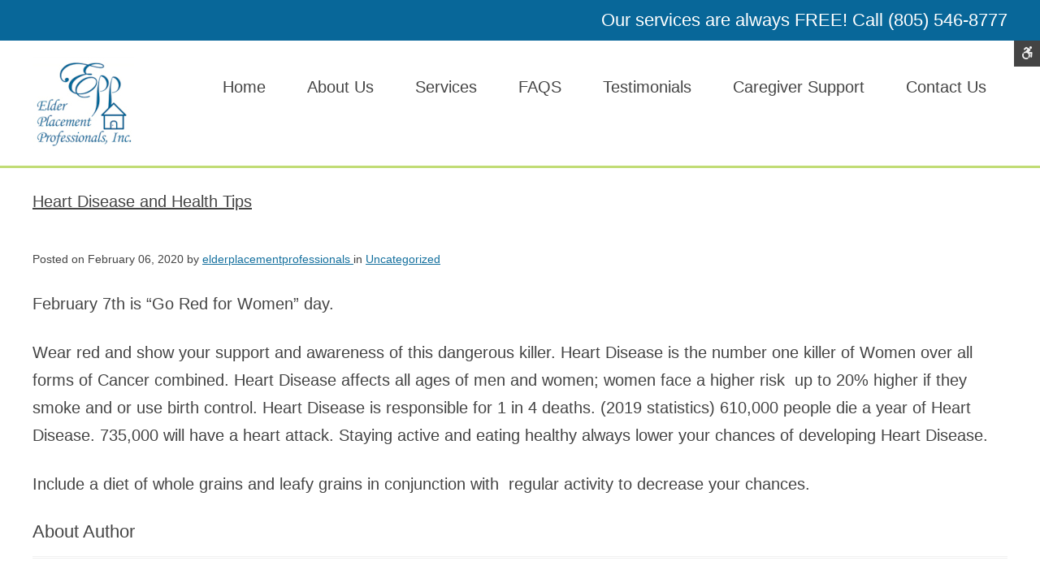

--- FILE ---
content_type: text/html; charset=UTF-8
request_url: https://elderplacementprofessionals.com/heart-disease-and-health-tips/
body_size: 16203
content:
<!DOCTYPE html>

<html lang="en-US">

<head>
	<meta charset="UTF-8">
	<meta name="viewport" content="width=device-width, initial-scale=1">
	<link rel="pingback" href="https://elderplacementprofessionals.com/xmlrpc.php">
	<!--[if lt IE 9]>
		<script src="https://elderplacementprofessionals.com/wp-content/themes/pe-services/js/html5shiv.js"></script>
		<![endif]-->
			<link rel="icon" href="https://elderplacementprofessionals.com/wp-content/uploads/2023/07/favicon.jpg" type="image/x-icon" />
		<link rel="shortcut icon" href="https://elderplacementprofessionals.com/wp-content/uploads/2023/07/favicon.jpg" type="image/x-icon" />
	
	<meta name='robots' content='index, follow, max-image-preview:large, max-snippet:-1, max-video-preview:-1' />
	<style>img:is([sizes="auto" i], [sizes^="auto," i]) { contain-intrinsic-size: 3000px 1500px }</style>
	
	<!-- This site is optimized with the Yoast SEO plugin v26.8 - https://yoast.com/product/yoast-seo-wordpress/ -->
	<title>Heart Disease and Health Tips - Elder Placement Professionals, Inc.</title>
	<link rel="canonical" href="https://elderplacementprofessionals.com/heart-disease-and-health-tips/" />
	<meta property="og:locale" content="en_US" />
	<meta property="og:type" content="article" />
	<meta property="og:title" content="Heart Disease and Health Tips - Elder Placement Professionals, Inc." />
	<meta property="og:description" content="February 7th is &#8220;Go Red for Women&#8221; day. Wear red and show your support and awareness of this dangerous killer. Heart Disease is the number one killer of Women over all forms of Cancer combined. Heart Disease affects all ages of men and women; women face a higher risk  up to 20% higher if they [&hellip;]" />
	<meta property="og:url" content="https://elderplacementprofessionals.com/heart-disease-and-health-tips/" />
	<meta property="og:site_name" content="Elder Placement Professionals, Inc." />
	<meta property="article:published_time" content="2020-02-06T23:00:02+00:00" />
	<meta property="article:modified_time" content="2023-07-28T14:14:25+00:00" />
	<meta name="author" content="elderplacementprofessionals" />
	<meta name="twitter:card" content="summary_large_image" />
	<meta name="twitter:label1" content="Written by" />
	<meta name="twitter:data1" content="elderplacementprofessionals" />
	<meta name="twitter:label2" content="Est. reading time" />
	<meta name="twitter:data2" content="1 minute" />
	<script type="application/ld+json" class="yoast-schema-graph">{"@context":"https://schema.org","@graph":[{"@type":"Article","@id":"https://elderplacementprofessionals.com/heart-disease-and-health-tips/#article","isPartOf":{"@id":"https://elderplacementprofessionals.com/heart-disease-and-health-tips/"},"author":{"name":"elderplacementprofessionals","@id":"https://elderplacementprofessionals.com/#/schema/person/f6277845fb235843552503c52a7e8169"},"headline":"Heart Disease and Health Tips","datePublished":"2020-02-06T23:00:02+00:00","dateModified":"2023-07-28T14:14:25+00:00","mainEntityOfPage":{"@id":"https://elderplacementprofessionals.com/heart-disease-and-health-tips/"},"wordCount":117,"inLanguage":"en-US"},{"@type":"WebPage","@id":"https://elderplacementprofessionals.com/heart-disease-and-health-tips/","url":"https://elderplacementprofessionals.com/heart-disease-and-health-tips/","name":"Heart Disease and Health Tips - Elder Placement Professionals, Inc.","isPartOf":{"@id":"https://elderplacementprofessionals.com/#website"},"datePublished":"2020-02-06T23:00:02+00:00","dateModified":"2023-07-28T14:14:25+00:00","author":{"@id":"https://elderplacementprofessionals.com/#/schema/person/f6277845fb235843552503c52a7e8169"},"breadcrumb":{"@id":"https://elderplacementprofessionals.com/heart-disease-and-health-tips/#breadcrumb"},"inLanguage":"en-US","potentialAction":[{"@type":"ReadAction","target":["https://elderplacementprofessionals.com/heart-disease-and-health-tips/"]}]},{"@type":"BreadcrumbList","@id":"https://elderplacementprofessionals.com/heart-disease-and-health-tips/#breadcrumb","itemListElement":[{"@type":"ListItem","position":1,"name":"Home","item":"https://elderplacementprofessionals.com/"},{"@type":"ListItem","position":2,"name":"Blog","item":"https://elderplacementprofessionals.com/blog/"},{"@type":"ListItem","position":3,"name":"Heart Disease and Health Tips"}]},{"@type":"WebSite","@id":"https://elderplacementprofessionals.com/#website","url":"https://elderplacementprofessionals.com/","name":"Elder Placement Professionals, Inc.","description":"Assisted Living San Luis Obispo","potentialAction":[{"@type":"SearchAction","target":{"@type":"EntryPoint","urlTemplate":"https://elderplacementprofessionals.com/?s={search_term_string}"},"query-input":{"@type":"PropertyValueSpecification","valueRequired":true,"valueName":"search_term_string"}}],"inLanguage":"en-US"},{"@type":"Person","@id":"https://elderplacementprofessionals.com/#/schema/person/f6277845fb235843552503c52a7e8169","name":"elderplacementprofessionals","image":{"@type":"ImageObject","inLanguage":"en-US","@id":"https://elderplacementprofessionals.com/#/schema/person/image/","url":"https://secure.gravatar.com/avatar/84548c9b71a2ca8a5a402421ad127ee045ba148aa580119461ebb6ff9c66349c?s=96&d=mm&r=g","contentUrl":"https://secure.gravatar.com/avatar/84548c9b71a2ca8a5a402421ad127ee045ba148aa580119461ebb6ff9c66349c?s=96&d=mm&r=g","caption":"elderplacementprofessionals"},"sameAs":["https://elderplacementprofessionals.com"],"url":"https://elderplacementprofessionals.com/author/elderplacementprofessionals/"}]}</script>
	<!-- / Yoast SEO plugin. -->


<link rel='dns-prefetch' href='//stats.wp.com' />
<link rel="alternate" type="application/rss+xml" title="Elder Placement Professionals, Inc. &raquo; Feed" href="https://elderplacementprofessionals.com/feed/" />
		<!-- This site uses the Google Analytics by MonsterInsights plugin v9.11.1 - Using Analytics tracking - https://www.monsterinsights.com/ -->
							<script src="//www.googletagmanager.com/gtag/js?id=G-LV01Y2CMY1"  data-cfasync="false" data-wpfc-render="false" type="text/javascript" async></script>
			<script data-cfasync="false" data-wpfc-render="false" type="text/javascript">
				var mi_version = '9.11.1';
				var mi_track_user = true;
				var mi_no_track_reason = '';
								var MonsterInsightsDefaultLocations = {"page_location":"https:\/\/elderplacementprofessionals.com\/heart-disease-and-health-tips\/"};
								if ( typeof MonsterInsightsPrivacyGuardFilter === 'function' ) {
					var MonsterInsightsLocations = (typeof MonsterInsightsExcludeQuery === 'object') ? MonsterInsightsPrivacyGuardFilter( MonsterInsightsExcludeQuery ) : MonsterInsightsPrivacyGuardFilter( MonsterInsightsDefaultLocations );
				} else {
					var MonsterInsightsLocations = (typeof MonsterInsightsExcludeQuery === 'object') ? MonsterInsightsExcludeQuery : MonsterInsightsDefaultLocations;
				}

								var disableStrs = [
										'ga-disable-G-LV01Y2CMY1',
									];

				/* Function to detect opted out users */
				function __gtagTrackerIsOptedOut() {
					for (var index = 0; index < disableStrs.length; index++) {
						if (document.cookie.indexOf(disableStrs[index] + '=true') > -1) {
							return true;
						}
					}

					return false;
				}

				/* Disable tracking if the opt-out cookie exists. */
				if (__gtagTrackerIsOptedOut()) {
					for (var index = 0; index < disableStrs.length; index++) {
						window[disableStrs[index]] = true;
					}
				}

				/* Opt-out function */
				function __gtagTrackerOptout() {
					for (var index = 0; index < disableStrs.length; index++) {
						document.cookie = disableStrs[index] + '=true; expires=Thu, 31 Dec 2099 23:59:59 UTC; path=/';
						window[disableStrs[index]] = true;
					}
				}

				if ('undefined' === typeof gaOptout) {
					function gaOptout() {
						__gtagTrackerOptout();
					}
				}
								window.dataLayer = window.dataLayer || [];

				window.MonsterInsightsDualTracker = {
					helpers: {},
					trackers: {},
				};
				if (mi_track_user) {
					function __gtagDataLayer() {
						dataLayer.push(arguments);
					}

					function __gtagTracker(type, name, parameters) {
						if (!parameters) {
							parameters = {};
						}

						if (parameters.send_to) {
							__gtagDataLayer.apply(null, arguments);
							return;
						}

						if (type === 'event') {
														parameters.send_to = monsterinsights_frontend.v4_id;
							var hookName = name;
							if (typeof parameters['event_category'] !== 'undefined') {
								hookName = parameters['event_category'] + ':' + name;
							}

							if (typeof MonsterInsightsDualTracker.trackers[hookName] !== 'undefined') {
								MonsterInsightsDualTracker.trackers[hookName](parameters);
							} else {
								__gtagDataLayer('event', name, parameters);
							}
							
						} else {
							__gtagDataLayer.apply(null, arguments);
						}
					}

					__gtagTracker('js', new Date());
					__gtagTracker('set', {
						'developer_id.dZGIzZG': true,
											});
					if ( MonsterInsightsLocations.page_location ) {
						__gtagTracker('set', MonsterInsightsLocations);
					}
										__gtagTracker('config', 'G-LV01Y2CMY1', {"forceSSL":"true","link_attribution":"true"} );
										window.gtag = __gtagTracker;										(function () {
						/* https://developers.google.com/analytics/devguides/collection/analyticsjs/ */
						/* ga and __gaTracker compatibility shim. */
						var noopfn = function () {
							return null;
						};
						var newtracker = function () {
							return new Tracker();
						};
						var Tracker = function () {
							return null;
						};
						var p = Tracker.prototype;
						p.get = noopfn;
						p.set = noopfn;
						p.send = function () {
							var args = Array.prototype.slice.call(arguments);
							args.unshift('send');
							__gaTracker.apply(null, args);
						};
						var __gaTracker = function () {
							var len = arguments.length;
							if (len === 0) {
								return;
							}
							var f = arguments[len - 1];
							if (typeof f !== 'object' || f === null || typeof f.hitCallback !== 'function') {
								if ('send' === arguments[0]) {
									var hitConverted, hitObject = false, action;
									if ('event' === arguments[1]) {
										if ('undefined' !== typeof arguments[3]) {
											hitObject = {
												'eventAction': arguments[3],
												'eventCategory': arguments[2],
												'eventLabel': arguments[4],
												'value': arguments[5] ? arguments[5] : 1,
											}
										}
									}
									if ('pageview' === arguments[1]) {
										if ('undefined' !== typeof arguments[2]) {
											hitObject = {
												'eventAction': 'page_view',
												'page_path': arguments[2],
											}
										}
									}
									if (typeof arguments[2] === 'object') {
										hitObject = arguments[2];
									}
									if (typeof arguments[5] === 'object') {
										Object.assign(hitObject, arguments[5]);
									}
									if ('undefined' !== typeof arguments[1].hitType) {
										hitObject = arguments[1];
										if ('pageview' === hitObject.hitType) {
											hitObject.eventAction = 'page_view';
										}
									}
									if (hitObject) {
										action = 'timing' === arguments[1].hitType ? 'timing_complete' : hitObject.eventAction;
										hitConverted = mapArgs(hitObject);
										__gtagTracker('event', action, hitConverted);
									}
								}
								return;
							}

							function mapArgs(args) {
								var arg, hit = {};
								var gaMap = {
									'eventCategory': 'event_category',
									'eventAction': 'event_action',
									'eventLabel': 'event_label',
									'eventValue': 'event_value',
									'nonInteraction': 'non_interaction',
									'timingCategory': 'event_category',
									'timingVar': 'name',
									'timingValue': 'value',
									'timingLabel': 'event_label',
									'page': 'page_path',
									'location': 'page_location',
									'title': 'page_title',
									'referrer' : 'page_referrer',
								};
								for (arg in args) {
																		if (!(!args.hasOwnProperty(arg) || !gaMap.hasOwnProperty(arg))) {
										hit[gaMap[arg]] = args[arg];
									} else {
										hit[arg] = args[arg];
									}
								}
								return hit;
							}

							try {
								f.hitCallback();
							} catch (ex) {
							}
						};
						__gaTracker.create = newtracker;
						__gaTracker.getByName = newtracker;
						__gaTracker.getAll = function () {
							return [];
						};
						__gaTracker.remove = noopfn;
						__gaTracker.loaded = true;
						window['__gaTracker'] = __gaTracker;
					})();
									} else {
										console.log("");
					(function () {
						function __gtagTracker() {
							return null;
						}

						window['__gtagTracker'] = __gtagTracker;
						window['gtag'] = __gtagTracker;
					})();
									}
			</script>
							<!-- / Google Analytics by MonsterInsights -->
		<script type="text/javascript">
/* <![CDATA[ */
window._wpemojiSettings = {"baseUrl":"https:\/\/s.w.org\/images\/core\/emoji\/16.0.1\/72x72\/","ext":".png","svgUrl":"https:\/\/s.w.org\/images\/core\/emoji\/16.0.1\/svg\/","svgExt":".svg","source":{"concatemoji":"https:\/\/elderplacementprofessionals.com\/wp-includes\/js\/wp-emoji-release.min.js?ver=6.8.3"}};
/*! This file is auto-generated */
!function(s,n){var o,i,e;function c(e){try{var t={supportTests:e,timestamp:(new Date).valueOf()};sessionStorage.setItem(o,JSON.stringify(t))}catch(e){}}function p(e,t,n){e.clearRect(0,0,e.canvas.width,e.canvas.height),e.fillText(t,0,0);var t=new Uint32Array(e.getImageData(0,0,e.canvas.width,e.canvas.height).data),a=(e.clearRect(0,0,e.canvas.width,e.canvas.height),e.fillText(n,0,0),new Uint32Array(e.getImageData(0,0,e.canvas.width,e.canvas.height).data));return t.every(function(e,t){return e===a[t]})}function u(e,t){e.clearRect(0,0,e.canvas.width,e.canvas.height),e.fillText(t,0,0);for(var n=e.getImageData(16,16,1,1),a=0;a<n.data.length;a++)if(0!==n.data[a])return!1;return!0}function f(e,t,n,a){switch(t){case"flag":return n(e,"\ud83c\udff3\ufe0f\u200d\u26a7\ufe0f","\ud83c\udff3\ufe0f\u200b\u26a7\ufe0f")?!1:!n(e,"\ud83c\udde8\ud83c\uddf6","\ud83c\udde8\u200b\ud83c\uddf6")&&!n(e,"\ud83c\udff4\udb40\udc67\udb40\udc62\udb40\udc65\udb40\udc6e\udb40\udc67\udb40\udc7f","\ud83c\udff4\u200b\udb40\udc67\u200b\udb40\udc62\u200b\udb40\udc65\u200b\udb40\udc6e\u200b\udb40\udc67\u200b\udb40\udc7f");case"emoji":return!a(e,"\ud83e\udedf")}return!1}function g(e,t,n,a){var r="undefined"!=typeof WorkerGlobalScope&&self instanceof WorkerGlobalScope?new OffscreenCanvas(300,150):s.createElement("canvas"),o=r.getContext("2d",{willReadFrequently:!0}),i=(o.textBaseline="top",o.font="600 32px Arial",{});return e.forEach(function(e){i[e]=t(o,e,n,a)}),i}function t(e){var t=s.createElement("script");t.src=e,t.defer=!0,s.head.appendChild(t)}"undefined"!=typeof Promise&&(o="wpEmojiSettingsSupports",i=["flag","emoji"],n.supports={everything:!0,everythingExceptFlag:!0},e=new Promise(function(e){s.addEventListener("DOMContentLoaded",e,{once:!0})}),new Promise(function(t){var n=function(){try{var e=JSON.parse(sessionStorage.getItem(o));if("object"==typeof e&&"number"==typeof e.timestamp&&(new Date).valueOf()<e.timestamp+604800&&"object"==typeof e.supportTests)return e.supportTests}catch(e){}return null}();if(!n){if("undefined"!=typeof Worker&&"undefined"!=typeof OffscreenCanvas&&"undefined"!=typeof URL&&URL.createObjectURL&&"undefined"!=typeof Blob)try{var e="postMessage("+g.toString()+"("+[JSON.stringify(i),f.toString(),p.toString(),u.toString()].join(",")+"));",a=new Blob([e],{type:"text/javascript"}),r=new Worker(URL.createObjectURL(a),{name:"wpTestEmojiSupports"});return void(r.onmessage=function(e){c(n=e.data),r.terminate(),t(n)})}catch(e){}c(n=g(i,f,p,u))}t(n)}).then(function(e){for(var t in e)n.supports[t]=e[t],n.supports.everything=n.supports.everything&&n.supports[t],"flag"!==t&&(n.supports.everythingExceptFlag=n.supports.everythingExceptFlag&&n.supports[t]);n.supports.everythingExceptFlag=n.supports.everythingExceptFlag&&!n.supports.flag,n.DOMReady=!1,n.readyCallback=function(){n.DOMReady=!0}}).then(function(){return e}).then(function(){var e;n.supports.everything||(n.readyCallback(),(e=n.source||{}).concatemoji?t(e.concatemoji):e.wpemoji&&e.twemoji&&(t(e.twemoji),t(e.wpemoji)))}))}((window,document),window._wpemojiSettings);
/* ]]> */
</script>
<style id='wp-emoji-styles-inline-css' type='text/css'>

	img.wp-smiley, img.emoji {
		display: inline !important;
		border: none !important;
		box-shadow: none !important;
		height: 1em !important;
		width: 1em !important;
		margin: 0 0.07em !important;
		vertical-align: -0.1em !important;
		background: none !important;
		padding: 0 !important;
	}
</style>
<link rel='stylesheet' id='wp-block-library-css' href='https://elderplacementprofessionals.com/wp-includes/css/dist/block-library/style.min.css?ver=6.8.3' type='text/css' media='all' />
<style id='classic-theme-styles-inline-css' type='text/css'>
/*! This file is auto-generated */
.wp-block-button__link{color:#fff;background-color:#32373c;border-radius:9999px;box-shadow:none;text-decoration:none;padding:calc(.667em + 2px) calc(1.333em + 2px);font-size:1.125em}.wp-block-file__button{background:#32373c;color:#fff;text-decoration:none}
</style>
<link rel='stylesheet' id='mediaelement-css' href='https://elderplacementprofessionals.com/wp-includes/js/mediaelement/mediaelementplayer-legacy.min.css?ver=4.2.17' type='text/css' media='all' />
<link rel='stylesheet' id='wp-mediaelement-css' href='https://elderplacementprofessionals.com/wp-includes/js/mediaelement/wp-mediaelement.min.css?ver=6.8.3' type='text/css' media='all' />
<style id='jetpack-sharing-buttons-style-inline-css' type='text/css'>
.jetpack-sharing-buttons__services-list{display:flex;flex-direction:row;flex-wrap:wrap;gap:0;list-style-type:none;margin:5px;padding:0}.jetpack-sharing-buttons__services-list.has-small-icon-size{font-size:12px}.jetpack-sharing-buttons__services-list.has-normal-icon-size{font-size:16px}.jetpack-sharing-buttons__services-list.has-large-icon-size{font-size:24px}.jetpack-sharing-buttons__services-list.has-huge-icon-size{font-size:36px}@media print{.jetpack-sharing-buttons__services-list{display:none!important}}.editor-styles-wrapper .wp-block-jetpack-sharing-buttons{gap:0;padding-inline-start:0}ul.jetpack-sharing-buttons__services-list.has-background{padding:1.25em 2.375em}
</style>
<link rel='stylesheet' id='coblocks-frontend-css' href='https://elderplacementprofessionals.com/wp-content/plugins/coblocks/dist/style-coblocks-1.css?ver=3.1.16' type='text/css' media='all' />
<link rel='stylesheet' id='coblocks-extensions-css' href='https://elderplacementprofessionals.com/wp-content/plugins/coblocks/dist/style-coblocks-extensions.css?ver=3.1.16' type='text/css' media='all' />
<link rel='stylesheet' id='coblocks-animation-css' href='https://elderplacementprofessionals.com/wp-content/plugins/coblocks/dist/style-coblocks-animation.css?ver=2677611078ee87eb3b1c' type='text/css' media='all' />
<style id='global-styles-inline-css' type='text/css'>
:root{--wp--preset--aspect-ratio--square: 1;--wp--preset--aspect-ratio--4-3: 4/3;--wp--preset--aspect-ratio--3-4: 3/4;--wp--preset--aspect-ratio--3-2: 3/2;--wp--preset--aspect-ratio--2-3: 2/3;--wp--preset--aspect-ratio--16-9: 16/9;--wp--preset--aspect-ratio--9-16: 9/16;--wp--preset--color--black: #000000;--wp--preset--color--cyan-bluish-gray: #abb8c3;--wp--preset--color--white: #ffffff;--wp--preset--color--pale-pink: #f78da7;--wp--preset--color--vivid-red: #cf2e2e;--wp--preset--color--luminous-vivid-orange: #ff6900;--wp--preset--color--luminous-vivid-amber: #fcb900;--wp--preset--color--light-green-cyan: #7bdcb5;--wp--preset--color--vivid-green-cyan: #00d084;--wp--preset--color--pale-cyan-blue: #8ed1fc;--wp--preset--color--vivid-cyan-blue: #0693e3;--wp--preset--color--vivid-purple: #9b51e0;--wp--preset--gradient--vivid-cyan-blue-to-vivid-purple: linear-gradient(135deg,rgba(6,147,227,1) 0%,rgb(155,81,224) 100%);--wp--preset--gradient--light-green-cyan-to-vivid-green-cyan: linear-gradient(135deg,rgb(122,220,180) 0%,rgb(0,208,130) 100%);--wp--preset--gradient--luminous-vivid-amber-to-luminous-vivid-orange: linear-gradient(135deg,rgba(252,185,0,1) 0%,rgba(255,105,0,1) 100%);--wp--preset--gradient--luminous-vivid-orange-to-vivid-red: linear-gradient(135deg,rgba(255,105,0,1) 0%,rgb(207,46,46) 100%);--wp--preset--gradient--very-light-gray-to-cyan-bluish-gray: linear-gradient(135deg,rgb(238,238,238) 0%,rgb(169,184,195) 100%);--wp--preset--gradient--cool-to-warm-spectrum: linear-gradient(135deg,rgb(74,234,220) 0%,rgb(151,120,209) 20%,rgb(207,42,186) 40%,rgb(238,44,130) 60%,rgb(251,105,98) 80%,rgb(254,248,76) 100%);--wp--preset--gradient--blush-light-purple: linear-gradient(135deg,rgb(255,206,236) 0%,rgb(152,150,240) 100%);--wp--preset--gradient--blush-bordeaux: linear-gradient(135deg,rgb(254,205,165) 0%,rgb(254,45,45) 50%,rgb(107,0,62) 100%);--wp--preset--gradient--luminous-dusk: linear-gradient(135deg,rgb(255,203,112) 0%,rgb(199,81,192) 50%,rgb(65,88,208) 100%);--wp--preset--gradient--pale-ocean: linear-gradient(135deg,rgb(255,245,203) 0%,rgb(182,227,212) 50%,rgb(51,167,181) 100%);--wp--preset--gradient--electric-grass: linear-gradient(135deg,rgb(202,248,128) 0%,rgb(113,206,126) 100%);--wp--preset--gradient--midnight: linear-gradient(135deg,rgb(2,3,129) 0%,rgb(40,116,252) 100%);--wp--preset--font-size--small: 13px;--wp--preset--font-size--medium: 20px;--wp--preset--font-size--large: 36px;--wp--preset--font-size--x-large: 42px;--wp--preset--spacing--20: 0.44rem;--wp--preset--spacing--30: 0.67rem;--wp--preset--spacing--40: 1rem;--wp--preset--spacing--50: 1.5rem;--wp--preset--spacing--60: 2.25rem;--wp--preset--spacing--70: 3.38rem;--wp--preset--spacing--80: 5.06rem;--wp--preset--shadow--natural: 6px 6px 9px rgba(0, 0, 0, 0.2);--wp--preset--shadow--deep: 12px 12px 50px rgba(0, 0, 0, 0.4);--wp--preset--shadow--sharp: 6px 6px 0px rgba(0, 0, 0, 0.2);--wp--preset--shadow--outlined: 6px 6px 0px -3px rgba(255, 255, 255, 1), 6px 6px rgba(0, 0, 0, 1);--wp--preset--shadow--crisp: 6px 6px 0px rgba(0, 0, 0, 1);}:where(.is-layout-flex){gap: 0.5em;}:where(.is-layout-grid){gap: 0.5em;}body .is-layout-flex{display: flex;}.is-layout-flex{flex-wrap: wrap;align-items: center;}.is-layout-flex > :is(*, div){margin: 0;}body .is-layout-grid{display: grid;}.is-layout-grid > :is(*, div){margin: 0;}:where(.wp-block-columns.is-layout-flex){gap: 2em;}:where(.wp-block-columns.is-layout-grid){gap: 2em;}:where(.wp-block-post-template.is-layout-flex){gap: 1.25em;}:where(.wp-block-post-template.is-layout-grid){gap: 1.25em;}.has-black-color{color: var(--wp--preset--color--black) !important;}.has-cyan-bluish-gray-color{color: var(--wp--preset--color--cyan-bluish-gray) !important;}.has-white-color{color: var(--wp--preset--color--white) !important;}.has-pale-pink-color{color: var(--wp--preset--color--pale-pink) !important;}.has-vivid-red-color{color: var(--wp--preset--color--vivid-red) !important;}.has-luminous-vivid-orange-color{color: var(--wp--preset--color--luminous-vivid-orange) !important;}.has-luminous-vivid-amber-color{color: var(--wp--preset--color--luminous-vivid-amber) !important;}.has-light-green-cyan-color{color: var(--wp--preset--color--light-green-cyan) !important;}.has-vivid-green-cyan-color{color: var(--wp--preset--color--vivid-green-cyan) !important;}.has-pale-cyan-blue-color{color: var(--wp--preset--color--pale-cyan-blue) !important;}.has-vivid-cyan-blue-color{color: var(--wp--preset--color--vivid-cyan-blue) !important;}.has-vivid-purple-color{color: var(--wp--preset--color--vivid-purple) !important;}.has-black-background-color{background-color: var(--wp--preset--color--black) !important;}.has-cyan-bluish-gray-background-color{background-color: var(--wp--preset--color--cyan-bluish-gray) !important;}.has-white-background-color{background-color: var(--wp--preset--color--white) !important;}.has-pale-pink-background-color{background-color: var(--wp--preset--color--pale-pink) !important;}.has-vivid-red-background-color{background-color: var(--wp--preset--color--vivid-red) !important;}.has-luminous-vivid-orange-background-color{background-color: var(--wp--preset--color--luminous-vivid-orange) !important;}.has-luminous-vivid-amber-background-color{background-color: var(--wp--preset--color--luminous-vivid-amber) !important;}.has-light-green-cyan-background-color{background-color: var(--wp--preset--color--light-green-cyan) !important;}.has-vivid-green-cyan-background-color{background-color: var(--wp--preset--color--vivid-green-cyan) !important;}.has-pale-cyan-blue-background-color{background-color: var(--wp--preset--color--pale-cyan-blue) !important;}.has-vivid-cyan-blue-background-color{background-color: var(--wp--preset--color--vivid-cyan-blue) !important;}.has-vivid-purple-background-color{background-color: var(--wp--preset--color--vivid-purple) !important;}.has-black-border-color{border-color: var(--wp--preset--color--black) !important;}.has-cyan-bluish-gray-border-color{border-color: var(--wp--preset--color--cyan-bluish-gray) !important;}.has-white-border-color{border-color: var(--wp--preset--color--white) !important;}.has-pale-pink-border-color{border-color: var(--wp--preset--color--pale-pink) !important;}.has-vivid-red-border-color{border-color: var(--wp--preset--color--vivid-red) !important;}.has-luminous-vivid-orange-border-color{border-color: var(--wp--preset--color--luminous-vivid-orange) !important;}.has-luminous-vivid-amber-border-color{border-color: var(--wp--preset--color--luminous-vivid-amber) !important;}.has-light-green-cyan-border-color{border-color: var(--wp--preset--color--light-green-cyan) !important;}.has-vivid-green-cyan-border-color{border-color: var(--wp--preset--color--vivid-green-cyan) !important;}.has-pale-cyan-blue-border-color{border-color: var(--wp--preset--color--pale-cyan-blue) !important;}.has-vivid-cyan-blue-border-color{border-color: var(--wp--preset--color--vivid-cyan-blue) !important;}.has-vivid-purple-border-color{border-color: var(--wp--preset--color--vivid-purple) !important;}.has-vivid-cyan-blue-to-vivid-purple-gradient-background{background: var(--wp--preset--gradient--vivid-cyan-blue-to-vivid-purple) !important;}.has-light-green-cyan-to-vivid-green-cyan-gradient-background{background: var(--wp--preset--gradient--light-green-cyan-to-vivid-green-cyan) !important;}.has-luminous-vivid-amber-to-luminous-vivid-orange-gradient-background{background: var(--wp--preset--gradient--luminous-vivid-amber-to-luminous-vivid-orange) !important;}.has-luminous-vivid-orange-to-vivid-red-gradient-background{background: var(--wp--preset--gradient--luminous-vivid-orange-to-vivid-red) !important;}.has-very-light-gray-to-cyan-bluish-gray-gradient-background{background: var(--wp--preset--gradient--very-light-gray-to-cyan-bluish-gray) !important;}.has-cool-to-warm-spectrum-gradient-background{background: var(--wp--preset--gradient--cool-to-warm-spectrum) !important;}.has-blush-light-purple-gradient-background{background: var(--wp--preset--gradient--blush-light-purple) !important;}.has-blush-bordeaux-gradient-background{background: var(--wp--preset--gradient--blush-bordeaux) !important;}.has-luminous-dusk-gradient-background{background: var(--wp--preset--gradient--luminous-dusk) !important;}.has-pale-ocean-gradient-background{background: var(--wp--preset--gradient--pale-ocean) !important;}.has-electric-grass-gradient-background{background: var(--wp--preset--gradient--electric-grass) !important;}.has-midnight-gradient-background{background: var(--wp--preset--gradient--midnight) !important;}.has-small-font-size{font-size: var(--wp--preset--font-size--small) !important;}.has-medium-font-size{font-size: var(--wp--preset--font-size--medium) !important;}.has-large-font-size{font-size: var(--wp--preset--font-size--large) !important;}.has-x-large-font-size{font-size: var(--wp--preset--font-size--x-large) !important;}
:where(.wp-block-post-template.is-layout-flex){gap: 1.25em;}:where(.wp-block-post-template.is-layout-grid){gap: 1.25em;}
:where(.wp-block-columns.is-layout-flex){gap: 2em;}:where(.wp-block-columns.is-layout-grid){gap: 2em;}
:root :where(.wp-block-pullquote){font-size: 1.5em;line-height: 1.6;}
</style>
<link rel='stylesheet' id='wp-components-css' href='https://elderplacementprofessionals.com/wp-includes/css/dist/components/style.min.css?ver=6.8.3' type='text/css' media='all' />
<link rel='stylesheet' id='godaddy-styles-css' href='https://elderplacementprofessionals.com/wp-content/mu-plugins/vendor/wpex/godaddy-launch/includes/Dependencies/GoDaddy/Styles/build/latest.css?ver=2.0.2' type='text/css' media='all' />
<link rel='stylesheet' id='extendify-utility-styles-css' href='https://elderplacementprofessionals.com/wp-content/plugins/extendify/public/build/utility-minimum.css?ver=6.8.3' type='text/css' media='all' />
<link rel='stylesheet' id='normalize-css' href='https://elderplacementprofessionals.com/wp-content/themes/pe-services/css/normalize.min.css?ver=4.1.1' type='text/css' media='all' />
<link rel='stylesheet' id='animate-css' href='https://elderplacementprofessionals.com/wp-content/themes/pe-services/css/animate.min.css?ver=3.5.1' type='text/css' media='all' />
<link rel='stylesheet' id='font-awesome-all-css' href='https://elderplacementprofessionals.com/wp-content/themes/pe-services/css/font-awesome/all.css?ver=5.12.0' type='text/css' media='all' />
<link rel='stylesheet' id='font-awesome-v4-shims-css' href='https://elderplacementprofessionals.com/wp-content/themes/pe-services/css/font-awesome/v4-shims.css?ver=5.12.0' type='text/css' media='all' />
<link rel='stylesheet' id='theme-css' href='https://elderplacementprofessionals.com/wp-content/uploads/pe-services/css/theme.css' type='text/css' media='all' />
<link rel='stylesheet' id='highcontrast-css' href='https://elderplacementprofessionals.com/wp-content/uploads/pe-services/css/high-contrast.css' type='text/css' media='all' />
<link rel='stylesheet' id='nightversion-css' href='https://elderplacementprofessionals.com/wp-content/uploads/pe-services/css/night-version.css' type='text/css' media='all' />
<link rel='stylesheet' id='style-css' href='https://elderplacementprofessionals.com/wp-content/themes/pe-services/style.css?ver=2.1' type='text/css' media='all' />
<script type="text/javascript" src="https://elderplacementprofessionals.com/wp-content/plugins/google-analytics-for-wordpress/assets/js/frontend-gtag.min.js?ver=9.11.1" id="monsterinsights-frontend-script-js" async="async" data-wp-strategy="async"></script>
<script data-cfasync="false" data-wpfc-render="false" type="text/javascript" id='monsterinsights-frontend-script-js-extra'>/* <![CDATA[ */
var monsterinsights_frontend = {"js_events_tracking":"true","download_extensions":"doc,pdf,ppt,zip,xls,docx,pptx,xlsx","inbound_paths":"[{\"path\":\"\\\/go\\\/\",\"label\":\"affiliate\"},{\"path\":\"\\\/recommend\\\/\",\"label\":\"affiliate\"}]","home_url":"https:\/\/elderplacementprofessionals.com","hash_tracking":"false","v4_id":"G-LV01Y2CMY1"};/* ]]> */
</script>
<script type="text/javascript" src="https://elderplacementprofessionals.com/wp-includes/js/jquery/jquery.min.js?ver=3.7.1" id="jquery-core-js"></script>
<script type="text/javascript" src="https://elderplacementprofessionals.com/wp-includes/js/jquery/jquery-migrate.min.js?ver=3.4.1" id="jquery-migrate-js"></script>
<link rel="https://api.w.org/" href="https://elderplacementprofessionals.com/wp-json/" /><link rel="alternate" title="JSON" type="application/json" href="https://elderplacementprofessionals.com/wp-json/wp/v2/posts/657" /><link rel="EditURI" type="application/rsd+xml" title="RSD" href="https://elderplacementprofessionals.com/xmlrpc.php?rsd" />
<meta name="generator" content="WordPress 6.8.3" />
<link rel='shortlink' href='https://elderplacementprofessionals.com/?p=657' />
<link rel="alternate" title="oEmbed (JSON)" type="application/json+oembed" href="https://elderplacementprofessionals.com/wp-json/oembed/1.0/embed?url=https%3A%2F%2Felderplacementprofessionals.com%2Fheart-disease-and-health-tips%2F" />
<link rel="alternate" title="oEmbed (XML)" type="text/xml+oembed" href="https://elderplacementprofessionals.com/wp-json/oembed/1.0/embed?url=https%3A%2F%2Felderplacementprofessionals.com%2Fheart-disease-and-health-tips%2F&#038;format=xml" />
<meta name="generator" content="Redux 4.5.9" /><meta name="ti-site-data" content="eyJyIjoiMTowITc6MCEzMDowIiwibyI6Imh0dHBzOlwvXC9lbGRlcnBsYWNlbWVudHByb2Zlc3Npb25hbHMuY29tXC93cC1hZG1pblwvYWRtaW4tYWpheC5waHA/YWN0aW9uPXRpX29ubGluZV91c2Vyc19nb29nbGUmYW1wO3A9JTJGaGVhcnQtZGlzZWFzZS1hbmQtaGVhbHRoLXRpcHMlMkYmYW1wO193cG5vbmNlPWY1Y2VlYzdlYWMifQ==" />	<style>img#wpstats{display:none}</style>
		<script type="text/javascript">window.cookiePath = "/";</script><meta name="generator" content="Powered by Slider Revolution 6.5.8 - responsive, Mobile-Friendly Slider Plugin for WordPress with comfortable drag and drop interface." />
<link rel="icon" href="https://elderplacementprofessionals.com/wp-content/uploads/2023/09/cropped-elderplacement-32x32.png" sizes="32x32" />
<link rel="icon" href="https://elderplacementprofessionals.com/wp-content/uploads/2023/09/cropped-elderplacement-192x192.png" sizes="192x192" />
<link rel="apple-touch-icon" href="https://elderplacementprofessionals.com/wp-content/uploads/2023/09/cropped-elderplacement-180x180.png" />
<meta name="msapplication-TileImage" content="https://elderplacementprofessionals.com/wp-content/uploads/2023/09/cropped-elderplacement-270x270.png" />
<script type="text/javascript">function setREVStartSize(e){
			//window.requestAnimationFrame(function() {				 
				window.RSIW = window.RSIW===undefined ? window.innerWidth : window.RSIW;	
				window.RSIH = window.RSIH===undefined ? window.innerHeight : window.RSIH;	
				try {								
					var pw = document.getElementById(e.c).parentNode.offsetWidth,
						newh;
					pw = pw===0 || isNaN(pw) ? window.RSIW : pw;
					e.tabw = e.tabw===undefined ? 0 : parseInt(e.tabw);
					e.thumbw = e.thumbw===undefined ? 0 : parseInt(e.thumbw);
					e.tabh = e.tabh===undefined ? 0 : parseInt(e.tabh);
					e.thumbh = e.thumbh===undefined ? 0 : parseInt(e.thumbh);
					e.tabhide = e.tabhide===undefined ? 0 : parseInt(e.tabhide);
					e.thumbhide = e.thumbhide===undefined ? 0 : parseInt(e.thumbhide);
					e.mh = e.mh===undefined || e.mh=="" || e.mh==="auto" ? 0 : parseInt(e.mh,0);		
					if(e.layout==="fullscreen" || e.l==="fullscreen") 						
						newh = Math.max(e.mh,window.RSIH);					
					else{					
						e.gw = Array.isArray(e.gw) ? e.gw : [e.gw];
						for (var i in e.rl) if (e.gw[i]===undefined || e.gw[i]===0) e.gw[i] = e.gw[i-1];					
						e.gh = e.el===undefined || e.el==="" || (Array.isArray(e.el) && e.el.length==0)? e.gh : e.el;
						e.gh = Array.isArray(e.gh) ? e.gh : [e.gh];
						for (var i in e.rl) if (e.gh[i]===undefined || e.gh[i]===0) e.gh[i] = e.gh[i-1];
											
						var nl = new Array(e.rl.length),
							ix = 0,						
							sl;					
						e.tabw = e.tabhide>=pw ? 0 : e.tabw;
						e.thumbw = e.thumbhide>=pw ? 0 : e.thumbw;
						e.tabh = e.tabhide>=pw ? 0 : e.tabh;
						e.thumbh = e.thumbhide>=pw ? 0 : e.thumbh;					
						for (var i in e.rl) nl[i] = e.rl[i]<window.RSIW ? 0 : e.rl[i];
						sl = nl[0];									
						for (var i in nl) if (sl>nl[i] && nl[i]>0) { sl = nl[i]; ix=i;}															
						var m = pw>(e.gw[ix]+e.tabw+e.thumbw) ? 1 : (pw-(e.tabw+e.thumbw)) / (e.gw[ix]);					
						newh =  (e.gh[ix] * m) + (e.tabh + e.thumbh);
					}
					var el = document.getElementById(e.c);
					if (el!==null && el) el.style.height = newh+"px";					
					el = document.getElementById(e.c+"_wrapper");
					if (el!==null && el) {
						el.style.height = newh+"px";
						el.style.display = "block";
					}
				} catch(e){
					console.log("Failure at Presize of Slider:" + e)
				}					   
			//});
		  };</script>
		<style type="text/css" id="wp-custom-css">
			.white-button {
	background: white;
	text-align: center;
	width:50%;
	margin-top:25px;
		padding-top:25px;
	padding-bottom:25px;
}

.white-button a{
	padding-top:25px;
	padding-bottom:25px;
	color:black !important;
}

#pe-breadcrumbs {
    display: none;
}

.page-header>h1 {
    font-size: 20px;
    margin-bottom: 53px;
    text-decoration: underline;
}


h2.wp-block-heading{
	font-size:28px;
	line-height: 34px;
	font-weight: normal;
}

h3.wp-block-heading{
	font-size:25px;
	font-weight: normal;
}

h4.wp-block-heading{
	font-size:23px;
	font-weight: normal;
}

ul:not([class]) li, ul.pe-dark li, ul.pe-light li {
    font-size: 18px;
}

.cta{
	text-align:center;
	font-size:34px;
	font-style: italic;
	padding:15px;
}

#custom_html-8{
	background: #ffffff;
}

.readmore.active, .readmore:hover, .readmore:focus {
    text-decoration: none;
    color: #38abda;
border: 0px solid currentColor;
}

.readmore {
    color: #ffffff;
	border: 0px solid currentColor;
    background: #c8e360;
	border-radius:10px;
	    padding: 15px 55px;
}

#pe-content {
    padding-top: 20px;
    padding-bottom: 0px;
}



#custom_html-4 img{
	padding-right:5px;
}

.home #pe-content {
    background: #086799;
}

#pe-bottom2{
	padding-top:0px;
	background:#ffffff;
}

#pe-top1 {
    padding-top: 60px;
    padding-bottom: 30px;
    color: #333333;
    background: #f8f8f8;
}

#pe-top1-in .pe-widget h2.pe-title{
	color: #333333;
}

#pe-top1-in .pe-widget h2.pe-title span:first-child{
	color: #333333;
}




.pe-widget h2.pe-title{
	font-size: 35px;
}

.textwidget {
	font-size:20px;
}

p{
	font-size: 20px;
}

.pe-contact-widget .pe-contact-title {
    color: #ffffff;
}

#pe-logo-nav {
    border-top: 0px solid #f1f1f1;
	    border-bottom: 3px solid #c1dc75;
	
}

.pe-main-menu .pe-nav-container>.nav-menu>.menu-item>a {
    font-size: 20px;
}





#pe-top-bar{
	background:#086799;
	color:white;
	padding:5px;
}

#pe-top-bar a:not([class]):not([role]) {
    color: #ffffff;
	text-decoration: none;
}

#pe-services-section {
    background: #f8f8f8;
}

#custom_html-4 .custom-html-widget{
	font-size:26px;
}

#pe-bar {
    border-bottom: 0px double #126293 !important;
}




#rev_slider_1_1_wrapper .metis.tparrows {
    display: none;
}

a {
    color: #14709e;
}

.admin-bar.sticky-bar #pe-bar {
    border-bottom: 2px solid #f8f8f8;
}

#mega-menu-wrap-main-menu #mega-menu-main-menu > li.mega-menu-item.mega-current-menu-item > a.mega-menu-link, #mega-menu-wrap-main-menu #mega-menu-main-menu > li.mega-menu-item.mega-current-menu-ancestor > a.mega-menu-link, #mega-menu-wrap-main-menu #mega-menu-main-menu > li.mega-menu-item.mega-current-page-ancestor > a.mega-menu-link {
    color: #006998 !important;
}

#mega-menu-wrap-main-menu #mega-menu-main-menu > li.mega-menu-flyout ul.mega-sub-menu li.mega-menu-item a.mega-menu-link:hover, #mega-menu-wrap-main-menu #mega-menu-main-menu > li.mega-menu-flyout ul.mega-sub-menu li.mega-menu-item a.mega-menu-link:focus {
    color: #006998 !important;
}

#mega-menu-wrap-main-menu #mega-menu-main-menu > li.mega-menu-item > a.mega-menu-link:hover, #mega-menu-wrap-main-menu #mega-menu-main-menu > li.mega-menu-item > a.mega-menu-link:focus {
    color: #006998 !important;
}


#pe-top2 {
    background: #14709e;
}

.pe-contact-widget .pe-contact-title {
    color: #14709e;
}

.pe-box {
    background: #14709e;
	    border-top: 1px solid white;
}

.pe-box-darken .pe-box {
    background: #14709e;
}


.pe-testimonial-carousel .pe-indicators li {
    background: #14709e;
}

#pe-back-top a {
    background-color: #14709e;
}

ul:not([class]) li:before, ul.pe-dark li:before, ul.pe-light li:before {
    color: #14709e;
}


#pe-bottom3 {
    background: #f8f8f8;
}


#pe-bottom2 .pe-widget .pe-title {
    padding-top: 25px;
}




#pe-main-menu #mega-menu-wrap-main-menu #mega-menu-main-menu>li.mega-menu-item>a.mega-menu-link span.pe-line::before {
    background: #006998;

}

#pe-bottom4 {
    background: #f8f8f8;
}

.home #pe-bottom4 {
    background: #ffffff;
	padding:0px;
}

/* footer */

#pe-footer-mod {
    background: #006998;
	color: whitesmoke;
	padding-top:50px;
}


#pe-footer-mod a:not([class]):not([role]) {
    color: #ffffff;
}

#pe-footer-mod-in a{
	color: #ffffff !important;
}

#pe-footer-mod-in a:hover{
	color: #ffffff !important;
}

#pe-footer-mod .pe-contact-widget .pe-contact-title {
    color: #ffffff;
}

#pe-footer-mod .pe-contact-widget .pe-contact-title:hover {
    color: #ffffff;
}

#pe-footer-mod .pe-description:hover {
    color: #ffffff;
}

#pe-footer-mod span.pe-description{
    color: #ffffff;
}

#pe-footer-mod h2.pe-title{
    color: #ffffff;
}

#pe-footer-mod-in .pe-widget h2.pe-title span:first-child {
    color: #ffffff;
}
 
.pe-widget h1.pe-title span:first-child, .pe-widget-raw h1.pe-title span:first-child, .pe-widget h2.pe-title span:first-child, .pe-widget-raw h2.pe-title span:first-child, .pe-widget h3.pe-title span:first-child, .pe-widget-raw h3.pe-title span:first-child, .pe-widget h4.pe-title span:first-child, .pe-widget-raw h4.pe-title span:first-child, .pe-widget h5.pe-title span:first-child, .pe-widget-raw h5.pe-title span:first-child, .pe-widget h6.pe-title span:first-child, .pe-widget-raw h6.pe-title span:first-child {
    color: #333333;
}

.header-phone {
	color:white; 
	font-size:22px;
	max-width: 1200px;
	width:100%;
	text-align:left;
}

@media (max-width: 991px){

.header-phone {
	color:white; 
	font-size:24px;
	width:100%;
	text-align:center;
}
	
	.pe-main-menu .nav-toggle button {
    width: 100%;
}
	
	#pe-wcag-mobile {
    width: 100%;
}
	

	
}


		</style>
		</head>

<body class="wp-singular post-template-default single single-post postid-657 single-format-standard wp-theme-pe-services off-canvas-right top-bar wcag-icons-modal wcag-on wcagfocus focus-sections-skip-menu-only wcaganimation ">

	<div id="pe-main">

		
<nav id="pe-skip-menu" aria-label="Skip Content menu" >
	</nav>

<header>

	<div id="pe-main-header">
					<p id="header-label" class="sr-only">Elder Placement Professionals, Inc.</p>
				<p id="header-description" class="sr-only">Assisted Living San Luis Obispo</p>
	</div>

			<div id="pe-bar" tabindex="-1" class="">
			<div id="pe-bar-in">
									<div id="pe-top-bar">
						<div id="pe-top-bar-in" class="container-fluid">
							<div id="custom_html-4" class="widget_text   pe-widget-raw widget clearfix widget_custom_html"><span class="hidden"><span>Free</span> <span>Consultation</span> </span><div class="textwidget custom-html-widget"><div class="header-phone">Our services are always FREE! <a title="(805) 546-8777" href="tel://8055468777">Call (805) 546-8777</a>
	</div>

</div></div>													</div>
					</div>
				
									<div id="pe-logo-nav">
													<div id="pe-wcag-modal-container">
										<button class="pe-wcag-icon">
			<em class="fa fa-wheelchair-alt" aria-hidden="true"></em>
			<span class="sr-only">WCAG settings</span>
		</button>
		<div class="pe-wcag-settings-modal clearfix">
			<ul>
									<li class="contrast">
						<ul>
							<li class="separator contrast-label">Contrast</li>
							<li><button class="pe-normal" data-href="https://elderplacementprofessionals.com/index.php?contrast=normal"><span title="Default contrast" class="fa fa-sun-o" aria-hidden="true"></span><span class="sr-only">Default contrast</span></button></li>
															<li><button data-href="https://elderplacementprofessionals.com/index.php?contrast=night" class="pe-night"><span title="Night contrast" class="fa fa-moon-o" aria-hidden="true"></span><span class="sr-only">Night contrast</span></button></li>
																						<li><button class="pe-highcontrast" data-href="https://elderplacementprofessionals.com/index.php?contrast=highcontrast"><span title="Black and White contrast" class="fa fa-eye" aria-hidden="true"></span><span class="sr-only">Black and White contrast</span></button></li>
								<li><button class="pe-highcontrast2" data-href="https://elderplacementprofessionals.com/index.php?contrast=highcontrast2"><span title="Black and Yellow contrast" class="fa fa-eye" aria-hidden="true"></span><span class="sr-only">Black and Yellow contrast</span></button></li>
								<li><button class="pe-highcontrast3" data-href="https://elderplacementprofessionals.com/index.php?contrast=highcontrast3"><span title="Yellow and Black contrast" class="fa fa-eye" aria-hidden="true"></span><span class="sr-only">Yellow and Black contrast</span></button></li>
													</ul>
					</li>
													<li class="page-width">
						<ul>
							<li class="separator page-width-label">Layout</li>
							<li><button class="pe-fixed" data-href="https://elderplacementprofessionals.com/index.php?width=fixed"><span title="Fixed layout" class="fa fa-compress" aria-hidden="true"></span><span class="sr-only">Fixed layout</span></button></li>
							<li><button class="pe-wide" data-href="https://elderplacementprofessionals.com/index.php?width=wide"><span title="Wide layout" class="fa fa-expand" aria-hidden="true"></span><span class="sr-only">Wide layout</span></button></li>
						</ul>
					</li>
											</ul>
			<div role="tablist">
				<button class="pe-wcag-close" role="tab">
					<em class="fa fa-times" aria-hidden="true"></em>
					<span class="sr-only">Close WCAG settings</span>
				</button>
			</div>
		</div>
	
							</div>
												<div id="pe-logo-nav-in" class="container-fluid">

															<div id="pe-bar-left" class="pull-left clearfix">
									<div id="pe-logo">
										<a href="https://elderplacementprofessionals.com/" class="pe-logo" title="Elder Placement Professionals, Inc." rel="home"><img src="https://elderplacementprofessionals.com/wp-content/uploads/2023/07/Logo-1.jpg" alt="Elder Placement Professionals, Inc." ></a>
									</div>
								</div>
							
															<div id="pe-bar-right" class="pull-right text">

																			<nav id="pe-main-menu" class="pull-left pe-main-menu" tabindex="-1" aria-label="Primary menu" >
											
												<div class="nav-toggle"><button aria-label="Mobile Menu">
														<span class="icon-menu">
															<span class="line line-1"></span>
															<span class="line line-2"></span>
															<span class="line line-3"></span>
														</span>
													</button></div>

												<div class="pe-nav-container"><ul id="menu-main-menu" class="nav-menu"><li id="menu-item-1655" class="menu-item menu-item-type-post_type menu-item-object-page menu-item-home menu-item-1655"><a href="https://elderplacementprofessionals.com/">Home</a></li>
<li id="menu-item-1661" class="menu-item menu-item-type-post_type menu-item-object-page menu-item-has-children menu-item-1661"><a href="https://elderplacementprofessionals.com/about-us/">About Us</a>
<div class="nav-dropdown"><ul class="nav-dropdown-in main-menu">
	<li id="menu-item-2261" class="menu-item menu-item-type-post_type menu-item-object-page menu-item-2261"><a href="https://elderplacementprofessionals.com/about-us/">About Us</a></li>
	<li id="menu-item-1918" class="menu-item menu-item-type-post_type menu-item-object-page current_page_parent menu-item-1918"><a href="https://elderplacementprofessionals.com/blog/">Blog</a></li>
	<li id="menu-item-1934" class="menu-item menu-item-type-post_type menu-item-object-page menu-item-1934"><a href="https://elderplacementprofessionals.com/facilities/">Facilities</a></li>
</ul></div>
</li>
<li id="menu-item-1919" class="menu-item menu-item-type-post_type menu-item-object-page menu-item-1919"><a href="https://elderplacementprofessionals.com/services/">Services</a></li>
<li id="menu-item-1922" class="menu-item menu-item-type-post_type menu-item-object-page menu-item-1922"><a href="https://elderplacementprofessionals.com/faqs/">FAQS</a></li>
<li id="menu-item-1921" class="menu-item menu-item-type-post_type menu-item-object-page menu-item-1921"><a href="https://elderplacementprofessionals.com/testimonials/">Testimonials</a></li>
<li id="menu-item-2900" class="menu-item menu-item-type-post_type menu-item-object-page menu-item-2900"><a href="https://elderplacementprofessionals.com/online-and-in-person-support-groups-by-alzheimers-association/">Caregiver Support</a></li>
<li id="menu-item-1654" class="menu-item menu-item-type-post_type menu-item-object-page menu-item-1654"><a href="https://elderplacementprofessionals.com/contact/">Contact Us</a></li>
</ul></div>

																					</nav>
									
									
									
									
								</div>
							
						</div>

					</div>
							</div>
		</div>
	</header><div id="pe-breadcrumbs" role="navigation" aria-label="breadcrumb" tabindex="-1">
	<div id="pe-breadcrumbs-in" class="container-fluid">
		<div id="pe-breadcrumbs-border">
			<ul class="pe-breadcrumb clearfix">
								<li>
					<span class="fa fa-home" aria-hidden="true"></span> <a href="https://elderplacementprofessionals.com">Home page</a>
				</li>
									<li><a href="https://elderplacementprofessionals.com/category/uncategorized/">Uncategorized</a></li><li class="active"><span>Heart Disease and Health Tips<span class="sr-only">(current)</span></span></li>							</ul>
		</div>
	</div>
</div>

<div id="pe-content" class="pe-single " tabindex="-1">

	<div id="pe-content-in" class="container-fluid">

		<div class="row">

			<div id="pe-content-wrapp" class="col-md-12 col-md-push-0">

				
				<!-- Begin of main content area -->
				<main id="pe-maincontent">

					
							<div class="pe-article clearfix post-657 post type-post status-publish format-standard hentry category-uncategorized">

								<div class="page-header">

																			<h1 class="entry-title">Heart Disease and Health Tips</h1>
									
																			<div class="post-meta standard-meta thumb-not-exist">

											<span>Posted on <span class="date updated"> February 06, 2020</span></span>

											<span>by												<span class="vcard author-link author">
													<span class="fn"><a href="https://elderplacementprofessionals.com/author/elderplacementprofessionals/" rel="author" title="View all posts by elderplacementprofessionals">
															elderplacementprofessionals														</a></span>
												</span>
												in <a href="https://elderplacementprofessionals.com/category/uncategorized/" rel="category tag">Uncategorized</a>																							</span>

										</div>
									
								</div>
																<div class="pe-article-content">

									
<p>February 7th is &#8220;Go Red for Women&#8221; day.</p>



<p>Wear red and show your support and awareness of this dangerous killer. Heart Disease is the number one killer of Women over all forms of Cancer combined. Heart Disease affects all ages of men and women; women face a higher risk  up to 20% higher if they smoke and or use birth control. Heart Disease is responsible for 1 in 4 deaths. (2019 statistics) 610,000 people die a year of Heart Disease. 735,000 will have a heart attack. Staying active and eating healthy always lower your chances of developing Heart Disease.</p>



<p>Include a diet of whole grains and leafy grains in conjunction with&nbsp; regular activity to decrease your chances.</p>

								</div>

								
								
								<!-- Go to www.addthis.com/dashboard to customize your tools -->
								<div class="addthis_sharing_toolbox"></div>

								
																	<div class="pe-author-info clearfix">
										<h3 class="pe-title">About Author</h3>
										<div class="pe-author-in">
											<div class="pe-author-avatar"><img alt='' src='https://secure.gravatar.com/avatar/84548c9b71a2ca8a5a402421ad127ee045ba148aa580119461ebb6ff9c66349c?s=92&#038;d=mm&#038;r=g' srcset='https://secure.gravatar.com/avatar/84548c9b71a2ca8a5a402421ad127ee045ba148aa580119461ebb6ff9c66349c?s=184&#038;d=mm&#038;r=g 2x' class='avatar avatar-92 photo' height='92' width='92' decoding='async'/></div>
											<div class="pe-author-details">
												<div class="pe-author-name">
													<a href="https://elderplacementprofessionals.com/author/elderplacementprofessionals/" rel="author" title="View all posts by elderplacementprofessionals">
														<span class="name">elderplacementprofessionals</span>
													</a>
													<a href="https://elderplacementprofessionals.com" rel="external nofollow" class="url" target="_blank">https://elderplacementprofessionals.com</a>
												</div>
												<div class="pe-author-desc"></div>
											</div>
										</div>
									</div>
								
															</div>

					
				</main>
				<!-- End of main content area -->

				
			</div>

			
		</div>

	</div>

</div>


	<div id="pe-bottom2" class="" role="region" tabindex="-1" aria-label="Bottom2 Widgets" >
		<div id="pe-bottom2-in" class="container-fluid full">
			<div class="row">
				<div id="custom_html-8" class="widget_text   pe-widget widget widget_custom_html"><div class="widget_text pe-widget-in clearfix"><div class="textwidget custom-html-widget"><div class="cta">Our services are offered nationwide and always <img src="/wp-content/uploads/2023/10/free.png" alt="assisted living san luis obispo" width="130px" height="auto">	</div>

</div></div></div>			</div>
		</div>
	</div>
	<div id="pe-bottom4" class="" role="region" tabindex="-1" aria-label="Bottom4 Widgets" >
		<div id="pe-bottom4-in" class="container-fluid">
			<div class="row">
				<div id="pe_contact-4" class="col-md-4  pe-widget widget pe_contact_widget"><div class="pe-widget-in clearfix">            

						<div class="pe-contact-widget icon " >
															<a href="/contact/">
														
							<span class="pe-contact-container">
							
															<span class="pe-icon">
									<span class="fa fa-map-marker fa-4x"></span>								</span>
														
														<span class="pe-text">
							
																	<span class="pe-contact-title">
										<span>Visit</span> <span>us</span> 									</span>
																									<span class="pe-description">
										1119 Palm St.
San Luis Obispo, CA 93401									</span>
															
							</span>
														
							</span>
							
															</a>
													</div>

            </div></div><div id="pe_contact-5" class="col-md-4  pe-widget widget pe_contact_widget"><div class="pe-widget-in clearfix">            

						<div class="pe-contact-widget icon " >
															<a href="/contact/">
														
							<span class="pe-contact-container">
							
															<span class="pe-icon">
									<span class="fa fa-phone fa-4x"></span>								</span>
														
														<span class="pe-text">
							
																	<span class="pe-contact-title">
										<span>Make</span> <span>an</span> <span>appointment</span> 									</span>
																									<span class="pe-description">
										(805) 546-8777									</span>
															
							</span>
														
							</span>
							
															</a>
													</div>

            </div></div><div id="pe_contact-6" class="col-md-4  pe-widget widget pe_contact_widget"><div class="pe-widget-in clearfix">            

						<div class="pe-contact-widget icon " >
															<a href="/contact/">
														
							<span class="pe-contact-container">
							
															<span class="pe-icon">
									<span class="fa fa-envelope-o fa-4x"></span>								</span>
														
														<span class="pe-text">
							
																	<span class="pe-contact-title">
										<span>Send</span> <span>us</span> <span>a</span> <span>message</span> 									</span>
																									<span class="pe-description">
										Nicole@elderplacementprofessionals.com									</span>
															
							</span>
														
							</span>
							
															</a>
													</div>

            </div></div>			</div>
		</div>
	</div>

	<div id="pe-footer-mod" class="" role="region" tabindex="-1" aria-label="Footer Widgets" >
		<div id="pe-footer-mod-in" class="container-fluid ">
			<div class="row">
				<div id="text-64" class="col-md-3 col-lg-3  pe-widget widget widget_text"><div class="pe-widget-in clearfix"><h2 class="pe-title"><span>Affiliations</span> </h2>			<div class="textwidget"><p><a href="https://www.slorotary.org/" target="_blank" rel="noopener">SLO Rotary</a></p>
<p><a href="https://www.southcountychambers.com/list/member/elder-placement-professionals-6698" target="_blank" rel="noopener">South County Chamber</a></p>
<p><a href="https://db.slochamber.org/Seniors/Elder-Placement-Professionals,-Inc-6542" target="_blank" rel="noopener">SLO Chamber of Commerce</a></p>
<p><a href="https://www.alz.org/" target="_blank" rel="noopener">Alzheimer&#8217;s Association</a></p>
</div>
		</div></div><div id="text-67" class="col-md-3 col-lg-3  pe-widget widget widget_text"><div class="pe-widget-in clearfix"><h2 class="pe-title"><span>Links</span> </h2>			<div class="textwidget"><p><a href="https://g.page/r/CfEyq0lFYPx_EBM/review" target="_blank" rel="noopener">Leave Google Review</a></p>
<p><a href="https://www.bbb.org/us/ca/san-luis-obispo/profile/assisted-living-facilities/elder-placement-professionals-inc-1236-92050239/customer-reviews" target="_blank" rel="noopener">Leave BBB Review</a></p>
<p><a href="https://www.google.com/search?q=elder+placement+professionals+san+luis+obispo&amp;oq=elder+place&amp;aqs=chrome.0.69i59j69i57j69i59j69i60l2.2257j0j1&amp;sourceid=chrome&amp;ie=UTF-8" rel="publisher">Elder Placement on Google</a></p>
<p><a href="/contact/">Contact Us</a></p>
<p><a href="/sitemap/">Sitemap</a></p>
<p><a href="/privacy-policy/">Privacy Policy</a></p>
<p><a href="https://nursinghomesabuse.org/" target="_blank" rel="noopener">Nursing Homes Abuse</a></p>
</div>
		</div></div><div id="text-57" class="col-md-3 col-lg-3  pe-widget widget widget_text"><div class="pe-widget-in clearfix"><h2 class="pe-title"><span>Hours</span> </h2>			<div class="textwidget"><p>Monday: 9am &#8211; 5pm<br />
Tuesday: 9am &#8211; 5pm<br />
Wednesday: 9am &#8211; 5pm<br />
Thursday: 9am &#8211; 5pm<br />
Friday: 9am &#8211; 5pm</p>
</div>
		</div></div><div id="custom_html-2" class="widget_text col-md-3 col-lg-3  pe-widget widget widget_custom_html"><div class="widget_text pe-widget-in clearfix"><h2 class="pe-title"><span>Location</span> </h2><div class="textwidget custom-html-widget"><div itemscope itemtype="http://schema.org/LocalBusiness"> <span itemprop="name">Elder Placement Professionals</span><br>
<span itemprop="address" itemscope itemtype="http://schema.org/PostalAddress"><span itemprop="streetAddress">1119 Palm St.
</span><br><span itemprop="addressLocality">San Luis Obispo</span>, <span itemprop="addressRegion">CA </span><span itemprop="postalCode">93401</span><br>
<span itemprop="telephone">(805) 546-8777</span></span></div><div itemprop="geo" itemscope itemtype="http://schema.org/GeoCoordinates">
<meta itemprop="latitude" content="35.283540" />
<meta itemprop="longitude" content="-120.660110" /> </div>

<br>
<a href="https://www.bbb.org/us/ca/san-luis-obispo/profile/assisted-living-facilities/elder-placement-professionals-inc-1236-92050239/#sealclick" target="_blank"><img src="https://elderplacementprofessionals.com/wp-content/uploads/2023/07/elderplacementpros_bbb_accredited.png" width="180px" height="30px" alt="Elder Placement Pros - BBB Accredited"></a>
<br><br>
<a class="readmore" href="/contact/">Contact Us</a>
</div></div></div>			</div>
		</div>
	</div>

<footer id="pe-footer" class="" aria-label="Copyrights" tabindex="-1">

	<!-- Copyright/ powered by / back to top -->
			<div id="pe-copyright" class="container-fluid">
			<div class="row">
									<div id="pe-copyrights-info" class="pull-left text-left col-md-6">
						©Elder Placement Professionals - Website Design by <a href="https://accesspublishing.com/">Access Publishing</a>					</div>
				
									<div id="pe-social" class="pull-left text-center col-md-6">
						<div id="pe_social_icons-1" class="  pe-widget-raw widget clearfix pe-widget-social"><span class="hidden"><span>Social</span> <span>Media</span> </span>
			<ul class="pe-social-icons">

			
								<li class="item item-1">
					<a class="link Facebook" href="https://www.facebook.com/ElderPlacement" target="_blank"><span class="fa fa-facebook" aria-hidden="true"></span>
												<span class="sr-only">Facebook</span>
											</a>
				</li>
				
			
								<li class="item item-2">
					<a class="link Twitter" href="https://twitter.com/elderplacement1" target="_blank"><span class="fa fa-twitter" aria-hidden="true"></span>
												<span class="sr-only">Twitter</span>
											</a>
				</li>
				
			
								<li class="item item-3">
					<a class="link Instagram" href="https://www.instagram.com/elderplacementprofessionals/" target="_blank"><span class="fa fa-instagram" aria-hidden="true"></span>
												<span class="sr-only">Instagram</span>
											</a>
				</li>
				
			
								<li class="item item-4">
					<a class="link LinkedIn" href="https://www.linkedin.com/in/nicole-pazdan-csa-2a991912" target="_blank"><span class="fa fa-linkedin" aria-hidden="true"></span>
												<span class="sr-only">LinkedIn</span>
											</a>
				</li>
				
			
			</ul>

			</div>					</div>
				
				
			</div>
		</div>
	
			<div id="pe-back-top">
			<a id="backtotop" href="#" role="button"><span class="fa fa-chevron-up" aria-hidden="true"></span><span class="sr-only">Back to top</span></a>
		</div>
	
</footer>

</div> <!-- end of pe-main wrapper -->



		<script type="text/javascript">
			window.RS_MODULES = window.RS_MODULES || {};
			window.RS_MODULES.modules = window.RS_MODULES.modules || {};
			window.RS_MODULES.waiting = window.RS_MODULES.waiting || [];
			window.RS_MODULES.defered = true;
			window.RS_MODULES.moduleWaiting = window.RS_MODULES.moduleWaiting || {};
			window.RS_MODULES.type = 'compiled';
		</script>
		<script type="speculationrules">
{"prefetch":[{"source":"document","where":{"and":[{"href_matches":"\/*"},{"not":{"href_matches":["\/wp-*.php","\/wp-admin\/*","\/wp-content\/uploads\/*","\/wp-content\/*","\/wp-content\/plugins\/*","\/wp-content\/themes\/pe-services\/*","\/*\\?(.+)"]}},{"not":{"selector_matches":"a[rel~=\"nofollow\"]"}},{"not":{"selector_matches":".no-prefetch, .no-prefetch a"}}]},"eagerness":"conservative"}]}
</script>
<link rel='stylesheet' id='rs-plugin-settings-css' href='https://elderplacementprofessionals.com/wp-content/plugins/revslider/public/assets/css/rs6.css?ver=6.5.8' type='text/css' media='all' />
<style id='rs-plugin-settings-inline-css' type='text/css'>
#rs-demo-id {}
</style>
<script type="text/javascript" src="https://elderplacementprofessionals.com/wp-content/plugins/coblocks/dist/js/coblocks-animation.js?ver=3.1.16" id="coblocks-animation-js"></script>
<script type="text/javascript" src="https://elderplacementprofessionals.com/wp-content/plugins/coblocks/dist/js/vendors/tiny-swiper.js?ver=3.1.16" id="coblocks-tiny-swiper-js"></script>
<script type="text/javascript" id="coblocks-tinyswiper-initializer-js-extra">
/* <![CDATA[ */
var coblocksTinyswiper = {"carouselPrevButtonAriaLabel":"Previous","carouselNextButtonAriaLabel":"Next","sliderImageAriaLabel":"Image"};
/* ]]> */
</script>
<script type="text/javascript" src="https://elderplacementprofessionals.com/wp-content/plugins/coblocks/dist/js/coblocks-tinyswiper-initializer.js?ver=3.1.16" id="coblocks-tinyswiper-initializer-js"></script>
<script type="text/javascript" src="https://elderplacementprofessionals.com/wp-content/plugins/pe-services-plugin/js/map.js?ver=6.8.3" id="pe-map-js"></script>
<script type="text/javascript" src="https://elderplacementprofessionals.com/wp-content/plugins/revslider/public/assets/js/rbtools.min.js?ver=6.5.8" defer async id="tp-tools-js"></script>
<script type="text/javascript" src="https://elderplacementprofessionals.com/wp-content/plugins/revslider/public/assets/js/rs6.min.js?ver=6.5.8" defer async id="revmin-js"></script>
<script type="text/javascript" src="https://elderplacementprofessionals.com/wp-content/themes/pe-services/js/slick.min.js?ver=1.5.9" id="slick-js"></script>
<script type="text/javascript" src="https://elderplacementprofessionals.com/wp-content/themes/pe-services/js/jquery.validate.min.js?ver=1.14.0" id="jqvalidate-js"></script>
<script type="text/javascript" src="https://elderplacementprofessionals.com/wp-content/themes/pe-services/js/jquery.waypoints.min.js?ver=4.0.0" id="waypoints-js"></script>
<script type="text/javascript" src="https://elderplacementprofessionals.com/wp-content/themes/pe-services/js/jquery.magnific-popup.min.js?ver=1.0.1" id="magnific-popup-js"></script>
<script type="text/javascript" src="https://elderplacementprofessionals.com/wp-content/themes/pe-services/js/jquery.form.js?ver=4.3.0" id="jqform-js"></script>
<script type="text/javascript" src="https://elderplacementprofessionals.com/wp-content/themes/pe-services/js/js.cookie.js?ver=2.1.0" id="jqcookie-js"></script>
<script type="text/javascript" id="wcag-js-extra">
/* <![CDATA[ */
var pe_wcag_vars = {"cookiePath":"\/"};
/* ]]> */
</script>
<script type="text/javascript" src="https://elderplacementprofessionals.com/wp-content/themes/pe-services/js/wcag.js?ver=2.1" id="wcag-js"></script>
<script type="text/javascript" src="https://elderplacementprofessionals.com/wp-content/themes/pe-services/js/theme.js?ver=2.1" id="theme_js-js"></script>
<script type="text/javascript" id="jetpack-stats-js-before">
/* <![CDATA[ */
_stq = window._stq || [];
_stq.push([ "view", {"v":"ext","blog":"73010992","post":"657","tz":"-8","srv":"elderplacementprofessionals.com","j":"1:15.4"} ]);
_stq.push([ "clickTrackerInit", "73010992", "657" ]);
/* ]]> */
</script>
<script type="text/javascript" src="https://stats.wp.com/e-202604.js" id="jetpack-stats-js" defer="defer" data-wp-strategy="defer"></script>
		<script>'undefined'=== typeof _trfq || (window._trfq = []);'undefined'=== typeof _trfd && (window._trfd=[]),
                _trfd.push({'tccl.baseHost':'secureserver.net'}),
                _trfd.push({'ap':'wpaas'},
                    {'server':'ec1d106a-f5c5-9b78-5512-6c0ca01d6f6e.secureserver.net'},
                    {'pod':'P3NLWPPOD12'},
                    {'storage':'p3cephmah006pod12_data19'},                     {'xid':'44932128'},
                    {'wp':'6.8.3'},
                    {'php':'8.1.34'},
                    {'loggedin':'0'},
                    {'cdn':'1'},
                    {'builder':'wp-block-editor'},
                    {'theme':'pe-services'},
                    {'wds':'0'},
                    {'wp_alloptions_count':'445'},
                    {'wp_alloptions_bytes':'281861'},
                    {'gdl_coming_soon_page':'0'}
                                    );
            var trafficScript = document.createElement('script'); trafficScript.src = 'https://img1.wsimg.com/signals/js/clients/scc-c2/scc-c2.min.js'; window.document.head.appendChild(trafficScript);</script>
		<script>window.addEventListener('click', function (elem) { var _elem$target, _elem$target$dataset, _window, _window$_trfq; return (elem === null || elem === void 0 ? void 0 : (_elem$target = elem.target) === null || _elem$target === void 0 ? void 0 : (_elem$target$dataset = _elem$target.dataset) === null || _elem$target$dataset === void 0 ? void 0 : _elem$target$dataset.eid) && ((_window = window) === null || _window === void 0 ? void 0 : (_window$_trfq = _window._trfq) === null || _window$_trfq === void 0 ? void 0 : _window$_trfq.push(["cmdLogEvent", "click", elem.target.dataset.eid]));});</script>
		<script src='https://img1.wsimg.com/traffic-assets/js/tccl-tti.min.js' onload="window.tti.calculateTTI()"></script>
		
</body> <!-- end of body -->

</html> <!-- end of html -->
<!-- =^..^= Cached =^..^= -->

--- FILE ---
content_type: text/css
request_url: https://elderplacementprofessionals.com/wp-content/uploads/pe-services/css/theme.css
body_size: 18072
content:
*{box-sizing:border-box}*:before,*:after{box-sizing:border-box}.container-fluid,.pe-container{max-width:1230px;padding-right:15px;padding-left:15px;margin-right:auto;margin-left:auto}.container-fluid:before,.pe-container:before,.container-fluid:after,.pe-container:after{content:' ';display:table}.container-fluid:after,.pe-container:after{clear:both}.container-fluid.full,.pe-container.full{max-width:100%;padding-left:0;padding-right:0}.container-fluid.full .row,.pe-container.full .row,.container-fluid.full .pe-row,.pe-container.full .pe-row{margin-left:0;margin-right:0}.row,.pe-row{margin-right:-15px;margin-left:-15px}.row:before,.pe-row:before,.row:after,.pe-row:after{content:' ';display:table}.row:after,.pe-row:after{clear:both}.pe-widget:not([class*='col-']){position:relative;min-height:1px;padding-right:15px;padding-left:15px;float:left;width:100%}.col-xs-1,.col-xs-2,.col-xs-3,.col-xs-4,.col-xs-5,.col-xs-6,.col-xs-7,.col-xs-8,.col-xs-9,.col-xs-10,.col-xs-11,.col-xs-12,.col-sm-1,.col-sm-2,.col-sm-3,.col-sm-4,.col-sm-5,.col-sm-6,.col-sm-7,.col-sm-8,.col-sm-9,.col-sm-10,.col-sm-11,.col-sm-12,.col-md-1,.col-md-2,.col-md-3,.col-md-4,.col-md-5,.col-md-6,.col-md-7,.col-md-8,.col-md-9,.col-md-10,.col-md-11,.col-md-12,.col-lg-1,.col-lg-2,.col-lg-3,.col-lg-4,.col-lg-5,.col-lg-6,.col-lg-7,.col-lg-8,.col-lg-9,.col-lg-10,.col-lg-11,.col-lg-12{position:relative;min-height:1px;padding-right:15px;padding-left:15px}.col-xs-1,.col-xs-2,.col-xs-3,.col-xs-4,.col-xs-5,.col-xs-6,.col-xs-7,.col-xs-8,.col-xs-9,.col-xs-10,.col-xs-11{float:left}.col-xs-1{width:8.333333333333332%}.col-xs-2{width:16.666666666666664%}.col-xs-3{width:25%}.col-xs-4{width:33.33333333333333%}.col-xs-5{width:41.66666666666667%}.col-xs-6{width:50%}.col-xs-7{width:58.333333333333336%}.col-xs-8{width:66.66666666666666%}.col-xs-9{width:75%}.col-xs-10{width:83.33333333333334%}.col-xs-11{width:91.66666666666666%}.col-xs-12{width:100%}@media (min-width:768px){.col-sm-1,.col-sm-2,.col-sm-3,.col-sm-4,.col-sm-5,.col-sm-6,.col-sm-7,.col-sm-8,.col-sm-9,.col-sm-10,.col-sm-11{float:left}.col-sm-1{width:8.333333333333332%}.col-sm-2{width:16.666666666666664%}.col-sm-3{width:25%}.col-sm-4{width:33.33333333333333%}.col-sm-5{width:41.66666666666667%}.col-sm-6{width:50%}.col-sm-7{width:58.333333333333336%}.col-sm-8{width:66.66666666666666%}.col-sm-9{width:75%}.col-sm-10{width:83.33333333333334%}.col-sm-11{width:91.66666666666666%}.col-sm-12{width:100%}.col-sm-push-1{left:8.333333333333332%}.col-sm-push-2{left:16.666666666666664%}.col-sm-push-3{left:25%}.col-sm-push-4{left:33.33333333333333%}.col-sm-push-5{left:41.66666666666667%}.col-sm-push-6{left:50%}.col-sm-push-7{left:58.333333333333336%}.col-sm-push-8{left:66.66666666666666%}.col-sm-push-9{left:75%}.col-sm-push-10{left:83.33333333333334%}.col-sm-push-11{left:91.66666666666666%}.col-sm-pull-1{right:8.333333333333332%}.col-sm-pull-2{right:16.666666666666664%}.col-sm-pull-3{right:25%}.col-sm-pull-4{right:33.33333333333333%}.col-sm-pull-5{right:41.66666666666667%}.col-sm-pull-6{right:50%}.col-sm-pull-7{right:58.333333333333336%}.col-sm-pull-8{right:66.66666666666666%}.col-sm-pull-9{right:75%}.col-sm-pull-10{right:83.33333333333334%}.col-sm-pull-11{right:91.66666666666666%}.col-sm-offset-1{margin-left:8.333333333333332%}.col-sm-offset-2{margin-left:16.666666666666664%}.col-sm-offset-3{margin-left:25%}.col-sm-offset-4{margin-left:33.33333333333333%}.col-sm-offset-5{margin-left:41.66666666666667%}.col-sm-offset-6{margin-left:50%}.col-sm-offset-7{margin-left:58.333333333333336%}.col-sm-offset-8{margin-left:66.66666666666666%}.col-sm-offset-9{margin-left:75%}.col-sm-offset-10{margin-left:83.33333333333334%}.col-sm-offset-11{margin-left:91.66666666666666%}}@media (min-width:992px){.col-md-1,.col-md-2,.col-md-3,.col-md-4,.col-md-5,.col-md-6,.col-md-7,.col-md-8,.col-md-9,.col-md-10,.col-md-11{float:left}.col-md-1{width:8.333333333333332%}.col-md-2{width:16.666666666666664%}.col-md-3{width:25%}.col-md-4{width:33.33333333333333%}.col-md-5{width:41.66666666666667%}.col-md-6{width:50%}.col-md-7{width:58.333333333333336%}.col-md-8{width:66.66666666666666%}.col-md-9{width:75%}.col-md-10{width:83.33333333333334%}.col-md-11{width:91.66666666666666%}.col-md-12{width:100%}.col-md-push-0{left:auto}.col-md-push-1{left:8.333333333333332%}.col-md-push-2{left:16.666666666666664%}.col-md-push-3{left:25%}.col-md-push-4{left:33.33333333333333%}.col-md-push-5{left:41.66666666666667%}.col-md-push-6{left:50%}.col-md-push-7{left:58.333333333333336%}.col-md-push-8{left:66.66666666666666%}.col-md-push-9{left:75%}.col-md-push-10{left:83.33333333333334%}.col-md-push-11{left:91.66666666666666%}.col-md-pull-0{right:auto}.col-md-pull-1{right:8.333333333333332%}.col-md-pull-2{right:16.666666666666664%}.col-md-pull-3{right:25%}.col-md-pull-4{right:33.33333333333333%}.col-md-pull-5{right:41.66666666666667%}.col-md-pull-6{right:50%}.col-md-pull-7{right:58.333333333333336%}.col-md-pull-8{right:66.66666666666666%}.col-md-pull-9{right:75%}.col-md-pull-10{right:83.33333333333334%}.col-md-pull-11{right:91.66666666666666%}.col-md-offset-0{margin-left:0}.col-md-offset-1{margin-left:8.333333333333332%}.col-md-offset-2{margin-left:16.666666666666664%}.col-md-offset-3{margin-left:25%}.col-md-offset-4{margin-left:33.33333333333333%}.col-md-offset-5{margin-left:41.66666666666667%}.col-md-offset-6{margin-left:50%}.col-md-offset-7{margin-left:58.333333333333336%}.col-md-offset-8{margin-left:66.66666666666666%}.col-md-offset-9{margin-left:75%}.col-md-offset-10{margin-left:83.33333333333334%}.col-md-offset-11{margin-left:91.66666666666666%}}@media (min-width:1230px){.col-lg-1,.col-lg-2,.col-lg-3,.col-lg-4,.col-lg-5,.col-lg-6,.col-lg-7,.col-lg-8,.col-lg-9,.col-lg-10,.col-lg-11{float:left}.col-lg-1{width:8.333333333333332%}.col-lg-2{width:16.666666666666664%}.col-lg-3{width:25%}.col-lg-4{width:33.33333333333333%}.col-lg-5{width:41.66666666666667%}.col-lg-6{width:50%}.col-lg-7{width:58.333333333333336%}.col-lg-8{width:66.66666666666666%}.col-lg-9{width:75%}.col-lg-10{width:83.33333333333334%}.col-lg-11{width:91.66666666666666%}.col-lg-12{width:100%}.col-lg-push-0{left:auto}.col-lg-push-1{left:8.333333333333332%}.col-lg-push-2{left:16.666666666666664%}.col-lg-push-3{left:25%}.col-lg-push-4{left:33.33333333333333%}.col-lg-push-5{left:41.66666666666667%}.col-lg-push-6{left:50%}.col-lg-push-7{left:58.333333333333336%}.col-lg-push-8{left:66.66666666666666%}.col-lg-push-9{left:75%}.col-lg-push-10{left:83.33333333333334%}.col-lg-push-11{left:91.66666666666666%}.col-lg-pull-0{right:auto}.col-lg-pull-1{right:8.333333333333332%}.col-lg-pull-2{right:16.666666666666664%}.col-lg-pull-3{right:25%}.col-lg-pull-4{right:33.33333333333333%}.col-lg-pull-5{right:41.66666666666667%}.col-lg-pull-6{right:50%}.col-lg-pull-7{right:58.333333333333336%}.col-lg-pull-8{right:66.66666666666666%}.col-lg-pull-9{right:75%}.col-lg-pull-10{right:83.33333333333334%}.col-lg-pull-11{right:91.66666666666666%}.col-lg-offset-0{margin-left:0}.col-lg-offset-1{margin-left:8.333333333333332%}.col-lg-offset-2{margin-left:16.666666666666664%}.col-lg-offset-3{margin-left:25%}.col-lg-offset-4{margin-left:33.33333333333333%}.col-lg-offset-5{margin-left:41.66666666666667%}.col-lg-offset-6{margin-left:50%}.col-lg-offset-7{margin-left:58.333333333333336%}.col-lg-offset-8{margin-left:66.66666666666666%}.col-lg-offset-9{margin-left:75%}.col-lg-offset-10{margin-left:83.33333333333334%}.col-lg-offset-11{margin-left:91.66666666666666%}}.clearfix:before,.clearfix:after{content:' ';display:table}.clearfix:after{clear:both}.center-block{display:block;margin-left:auto;margin-right:auto}.pull-right{float:right !important}.pull-left{float:left !important}.hide,.hidden{display:none !important}.show{display:block !important}.invisible{visibility:hidden}.text-hide{font:0/0 a;color:transparent;text-shadow:none;background-color:transparent;border:0}.no-bold{font-weight:normal}.no-bold b{font-weight:normal}.text-left{text-align:left}.text-right{text-align:right}.text-center{text-align:center}.text-justify{text-align:justify}.text-nowrap{white-space:nowrap}.text-lowercase{text-transform:lowercase}.text-uppercase{text-transform:uppercase}.text-capitalize{text-transform:capitalize}.visible-xs,.visible-sm,.visible-md,.visible-lg{display:none !important}.visible-xs-block,.visible-xs-inline,.visible-xs-inline-block,.visible-sm-block,.visible-sm-inline,.visible-sm-inline-block,.visible-md-block,.visible-md-inline,.visible-md-inline-block,.visible-lg-block,.visible-lg-inline,.visible-lg-inline-block{display:none !important}@media (max-width:767px){.visible-xs{display:block !important}table.visible-xs{display:table !important}tr.visible-xs{display:table-row !important}th.visible-xs,td.visible-xs{display:table-cell !important}}@media (max-width:767px){.visible-xs-block{display:block !important}}@media (max-width:767px){.visible-xs-inline{display:inline !important}}@media (max-width:767px){.visible-xs-inline-block{display:inline-block !important}}@media (min-width:768px) and (max-width:991px){.visible-sm{display:block !important}table.visible-sm{display:table !important}tr.visible-sm{display:table-row !important}th.visible-sm,td.visible-sm{display:table-cell !important}}@media (min-width:768px) and (max-width:991px){.visible-sm-block{display:block !important}}@media (min-width:768px) and (max-width:991px){.visible-sm-inline{display:inline !important}}@media (min-width:768px) and (max-width:991px){.visible-sm-inline-block{display:inline-block !important}}@media (min-width:992px) and (max-width:1229px){.visible-md{display:block !important}table.visible-md{display:table !important}tr.visible-md{display:table-row !important}th.visible-md,td.visible-md{display:table-cell !important}}@media (min-width:992px) and (max-width:1229px){.visible-md-block{display:block !important}}@media (min-width:992px) and (max-width:1229px){.visible-md-inline{display:inline !important}}@media (min-width:992px) and (max-width:1229px){.visible-md-inline-block{display:inline-block !important}}@media (min-width:1230px){.visible-lg{display:block !important}table.visible-lg{display:table !important}tr.visible-lg{display:table-row !important}th.visible-lg,td.visible-lg{display:table-cell !important}}@media (min-width:1230px){.visible-lg-block{display:block !important}}@media (min-width:1230px){.visible-lg-inline{display:inline !important}}@media (min-width:1230px){.visible-lg-inline-block{display:inline-block !important}}@media (max-width:767px){.hidden-xs{display:none !important}}@media (min-width:768px) and (max-width:991px){.hidden-sm{display:none !important}}@media (min-width:992px) and (max-width:1229px){.hidden-md{display:none !important}}@media (min-width:1230px){.hidden-lg{display:none !important}}.embed-responsive{position:relative;display:block;height:0;padding:0;overflow:hidden}.embed-responsive .embed-responsive-item,.embed-responsive iframe,.embed-responsive embed,.embed-responsive object,.embed-responsive video{position:absolute;top:0;left:0;bottom:0;height:100%;width:100%;border:0}.embed-responsive-16by9{padding-bottom:56.25%}.embed-responsive-4by3{padding-bottom:75%}figure{margin:0}img{max-width:100%;width:auto\9;height:auto;vertical-align:middle;border:0;-ms-interpolation-mode:bicubic}.img-responsive{display:block;max-width:100%;height:auto}.pe-img-circle{border-radius:50%}.pe-img-polaroid{background:#fff;padding:4px;border:1px solid #f1f1f1}.pe-img-rounded{border-radius:5px}.sr-only{position:absolute;width:1px;height:1px;margin:-1px;padding:0;overflow:hidden;clip:rect(0, 0, 0, 0);border:0}.sr-only-focusable:active,.sr-only-focusable:focus{position:static;width:auto;height:auto;margin:0;overflow:visible;clip:auto}[role="button"]{cursor:pointer}.pe-animation{opacity:0}.pe-animation.animated{opacity:1}html{font-size:16px;height:100%}html.no-scroll{width:100%;overflow-y:scroll;position:fixed}body{color:#444;font-family:Source Sans Pro,Arial,Helvetica,sans-serif;font-size:inherit;font-style:normal;font-weight:400;letter-spacing:normal;text-transform:none;background-color:#373737;line-height:1.7;height:100%}body.font-readable{letter-spacing:0.12em;word-spacing:0.16em}.nospace{padding:0 !important}.nospace-top{padding-top:0 !important}.nospace-bottom{padding-bottom:0 !important}.wide-page .pe-container,.wide-page .container-fluid{max-width:100%}#pe-wcag .pe-wcag-settings{margin:0;line-height:40px;font-size:0.9em}#pe-wcag .pe-wcag-settings ul{margin:0}#pe-wcag .pe-wcag-settings ul li:first-child{margin:0}#pe-wcag .pe-wcag-settings li{float:left;margin:0 0 0 5px;padding:0}#pe-wcag .pe-wcag-settings li:before{display:none}#pe-wcag .pe-wcag-settings li button{font-size:inherit;font-weight:400;line-height:1;padding:0;border:1px solid #f1f1f1;color:#006998;background:#fff;box-sizing:border-box;text-decoration:none}#pe-wcag .pe-wcag-settings li button .fa{padding:3px 7px}#pe-wcag .pe-wcag-settings li button:hover,#pe-wcag .pe-wcag-settings li button:focus{color:#fff;background:#006998}#pe-wcag .pe-wcag-settings li button+button{margin:0 0 0 2px}#pe-wcag .pe-wcag-settings .contrast .pe-highcontrast{background:#000;color:#fff}#pe-wcag .pe-wcag-settings .contrast .pe-highcontrast:hover,#pe-wcag .pe-wcag-settings .contrast .pe-highcontrast:focus{color:#fff;background:#006998}#pe-wcag .pe-wcag-settings .contrast .pe-highcontrast2{background:#000;color:#ff0}#pe-wcag .pe-wcag-settings .contrast .pe-highcontrast2:hover,#pe-wcag .pe-wcag-settings .contrast .pe-highcontrast2:focus{color:#fff;background:#006998}#pe-wcag .pe-wcag-settings .contrast .pe-highcontrast3{background:#ff0;color:#000}#pe-wcag .pe-wcag-settings .contrast .pe-highcontrast3:hover,#pe-wcag .pe-wcag-settings .contrast .pe-highcontrast3:focus{color:#fff;background:#006998}#pe-main{position:relative;background:#fff;overflow-x:hidden}.sticky-bar #pe-main{padding-top:120px}.sticky-bar.top-bar #pe-main{padding-top:160px}.sticky-bar #pe-bar{position:fixed;width:100%;top:0;right:0;left:0;z-index:900}.admin-bar.sticky-bar #pe-bar{top:32px}#pe-bar #pe-logo-nav #pe-wcag-modal-container{position:relative}#pe-bar #pe-logo-nav .pe-wcag-icon{cursor:pointer;background:#444;color:#f1f1f1;position:relative;width:32px;height:32px;text-align:center;line-height:32px;float:right;z-index:601;margin-top:0;padding:0;box-shadow:none}#pe-bar #pe-logo-nav .pe-wcag-icon:hover,#pe-bar #pe-logo-nav .pe-wcag-icon:focus{background:#1a68b3}#pe-bar #pe-logo-nav .pe-wcag-close{position:absolute;right:0;bottom:0;width:32px;height:32px;padding:0;background:#006998;color:#fff;box-shadow:none;font-size:16px;line-height:32px}#pe-bar #pe-logo-nav .pe-wcag-settings-modal{opacity:0;transition:visibility .1s,opacity .1s linear;font-size:0.89em;z-index:600;padding:40px;margin:0;text-align:left;position:absolute;right:0;background:#f1f1f1;color:#444;top:0;width:300px;z-index:-1;border:2px solid #006998;pointer-events:none}#pe-bar #pe-logo-nav .pe-wcag-settings-modal.open{visibility:visible;opacity:1;transition:visibility .1s,opacity .1s linear;z-index:500;pointer-events:auto}#pe-bar #pe-logo-nav .pe-wcag-settings-modal ul{margin:0}#pe-bar #pe-logo-nav .pe-wcag-settings-modal>ul>li{margin:0 0 10px;display:block}#pe-bar #pe-logo-nav .pe-wcag-settings-modal>ul>li:last-child{margin-bottom:0}#pe-bar #pe-logo-nav .pe-wcag-settings-modal li{display:inline-block;margin:0 10px 0 0;padding:0}#pe-bar #pe-logo-nav .pe-wcag-settings-modal li:last-child{margin-right:0}#pe-bar #pe-logo-nav .pe-wcag-settings-modal li:before{display:none}#pe-bar #pe-logo-nav .pe-wcag-settings-modal li a,#pe-bar #pe-logo-nav .pe-wcag-settings-modal li button{display:inline-block;vertical-align:baseline;line-height:1;padding:0;text-decoration:none;background:#fff;font-size:13px;border:1px solid #000;margin:0;border-radius:0;color:#000;box-shadow:none}#pe-bar #pe-logo-nav .pe-wcag-settings-modal li a:hover,#pe-bar #pe-logo-nav .pe-wcag-settings-modal li button:hover,#pe-bar #pe-logo-nav .pe-wcag-settings-modal li a:focus,#pe-bar #pe-logo-nav .pe-wcag-settings-modal li button:focus{color:#fff;background:#006998}#pe-bar #pe-logo-nav .pe-wcag-settings-modal li a .fa,#pe-bar #pe-logo-nav .pe-wcag-settings-modal li button .fa{padding:3px 7px}#pe-bar #pe-logo-nav .pe-wcag-settings-modal li.separator{margin:0 2px;display:block;line-height:1}#pe-bar #pe-logo-nav .pe-wcag-settings-modal>li{margin:0;display:block}#pe-bar #pe-logo-nav .pe-wcag-settings-modal>li:first-child{margin:0}#pe-bar #pe-logo-nav .pe-wcag-settings-modal .contrast .pe-highcontrast{background:#000;color:#fff}#pe-bar #pe-logo-nav .pe-wcag-settings-modal .contrast .pe-highcontrast:hover,#pe-bar #pe-logo-nav .pe-wcag-settings-modal .contrast .pe-highcontrast:focus{color:#fff;background:#006998}#pe-bar #pe-logo-nav .pe-wcag-settings-modal .contrast .pe-highcontrast2{background:#000;color:#ff0}#pe-bar #pe-logo-nav .pe-wcag-settings-modal .contrast .pe-highcontrast2:hover,#pe-bar #pe-logo-nav .pe-wcag-settings-modal .contrast .pe-highcontrast2:focus{color:#fff;background:#006998}#pe-bar #pe-logo-nav .pe-wcag-settings-modal .contrast .pe-highcontrast3{background:#ff0;color:#000}#pe-bar #pe-logo-nav .pe-wcag-settings-modal .contrast .pe-highcontrast3:hover,#pe-bar #pe-logo-nav .pe-wcag-settings-modal .contrast .pe-highcontrast3:focus{color:#fff;background:#006998}#pe-top-bar{line-height:40px;font-size:0.9em;background:#f8f8f8;color:#858585}#pe-top-bar a:not([class]):not([role]){color:#006998}#pe-top-bar a:not([class]):not([role]):hover,#pe-top-bar a:not([class]):not([role]):focus{color:#37abda}#pe-top-bar .pe-wcag-icon{cursor:pointer;background:#444;color:#f1f1f1;position:relative;width:32px;height:32px;text-align:center;line-height:32px;float:right;z-index:601;margin-top:0;padding:0;box-shadow:none}#pe-top-bar .pe-wcag-icon:hover,#pe-top-bar .pe-wcag-icon:focus{background:#1a68b3}#pe-top-bar .pe-wcag-close{position:absolute;right:0;bottom:0;width:32px;height:32px;padding:0;background:#006998;color:#fff;box-shadow:none;font-size:16px;line-height:32px}#pe-logo-nav{border-top:5px solid #f1f1f1;background:#fff}.sticky-bar .scrolled #pe-logo-nav{border-bottom:1px solid #f1f1f1}#pe-logo-nav-in{position:relative}#pe-bar-left{padding:20px 0;-webkit-transition:padding .2s ease-out;transition:padding .2s ease-out}.scrolled #pe-bar-left{padding:10px 0}#pe-search,#pe-offcanvas-button,.menu-responsive #pe-main-menu #mega-menu-wrap-main-menu,.pe-main-menu .nav-toggle,#pe-wcag-mobile{margin-left:20px;padding:37.5px 0;-webkit-transition:padding .2s ease-out;transition:padding .2s ease-out}.scrolled #pe-search,.scrolled #pe-offcanvas-button,.scrolled.menu-responsive #pe-main-menu #mega-menu-wrap-main-menu,.scrolled .pe-main-menu .nav-toggle,.scrolled #pe-wcag-mobile{padding:27.5px 0}#pe-wcag-mobile{display:none;float:left;margin-left:30px;line-height:40px;position:relative;z-index:9999}.sticky-bar header{z-index:2000}.sticky-bar.scrolled header{z-index:2002;position:relative}#pe-header{background:#f8f8f8;color:#444}#pe-header a:not([class]):not([role]){color:#006998}#pe-header a:not([class]):not([role]):hover,#pe-header a:not([class]):not([role]):focus{color:#006998}#pe-services-section{padding-top:60px;padding-bottom:30px}#pe-top1{padding-top:60px;padding-bottom:30px;color:#444;background:#f1f1f1}#pe-top1 a:not([class]):not([role]){color:#006998}#pe-top1 a:not([class]):not([role]):hover,#pe-top1 a:not([class]):not([role]):focus{color:#006998}#pe-top2{padding-top:60px;padding-bottom:30px;color:#fff;background:#dc7269}#pe-top2 a:not([class]):not([role]){color:#006998}#pe-top2 a:not([class]):not([role]):hover,#pe-top2 a:not([class]):not([role]):focus{color:#006998}#pe-top3{padding-top:60px;padding-bottom:30px}#pe-top4{padding-top:60px;padding-bottom:30px}#pe-top3+#pe-top4{padding-top:30px}#pe-breadcrumbs{padding-top:30px}#pe-breadcrumbs+#pe-content{padding-top:30px}#pe-content{padding-top:60px;padding-bottom:30px}#pe-content+#pe-bottom1{padding-top:30px}#pe-maincontent{margin:0 0 30px}#pe-bottom1{padding-top:60px;padding-bottom:30px}#pe-bottom2{padding-top:60px;padding-bottom:30px;color:#444;background:#f8f8f8}#pe-bottom2 a:not([class]):not([role]){color:#006998}#pe-bottom2 a:not([class]):not([role]):hover,#pe-bottom2 a:not([class]):not([role]):focus{color:#37abda}#pe-bottom3{padding-top:60px;padding-bottom:30px}#pe-bottom4{padding-top:60px;padding-bottom:30px}#pe-bottom3+#pe-bottom4{padding-top:30px}#pe-footer-mod{padding-top:60px;padding-bottom:30px;color:#c3c3c3;background:#444}#pe-footer-mod a:not([class]):not([role]){color:#006998}#pe-footer-mod a:not([class]):not([role]):hover,#pe-footer-mod a:not([class]):not([role]):focus{color:#006998}#pe-footer{font-size:0.9em;padding:30px 0;color:#696969;background:#373737;line-height:35px}#pe-footer a{color:#696969}#pe-footer a:hover,#pe-footer a:focus{color:#696969}a{color:#006998;text-decoration:none}a:hover,a:active,a:focus{text-decoration:underline;outline:0}::selection{background:#006998;color:#fff}::-webkit-selection{background:#006998;color:#fff}::-moz-selection{background:#006998;color:#fff}select,textarea,input[type="text"],input[type="password"],input[type="datetime"],input[type="datetime-local"],input[type="date"],input[type="month"],input[type="time"],input[type="week"],input[type="number"],input[type="email"],input[type="url"],input[type="search"],input[type="tel"],input[type="color"]{line-height:20px;vertical-align:middle;font-size:16px;font-style:normal;font-weight:300;padding:14px 10px;border:1px solid #f1f1f1;color:#979ea1;background:#fff;border-radius:0}select::-moz-placeholder,textarea::-moz-placeholder,input[type="text"]::-moz-placeholder,input[type="password"]::-moz-placeholder,input[type="datetime"]::-moz-placeholder,input[type="datetime-local"]::-moz-placeholder,input[type="date"]::-moz-placeholder,input[type="month"]::-moz-placeholder,input[type="time"]::-moz-placeholder,input[type="week"]::-moz-placeholder,input[type="number"]::-moz-placeholder,input[type="email"]::-moz-placeholder,input[type="url"]::-moz-placeholder,input[type="search"]::-moz-placeholder,input[type="tel"]::-moz-placeholder,input[type="color"]::-moz-placeholder{color:#979ea1;opacity:1}select:-ms-input-placeholder,textarea:-ms-input-placeholder,input[type="text"]:-ms-input-placeholder,input[type="password"]:-ms-input-placeholder,input[type="datetime"]:-ms-input-placeholder,input[type="datetime-local"]:-ms-input-placeholder,input[type="date"]:-ms-input-placeholder,input[type="month"]:-ms-input-placeholder,input[type="time"]:-ms-input-placeholder,input[type="week"]:-ms-input-placeholder,input[type="number"]:-ms-input-placeholder,input[type="email"]:-ms-input-placeholder,input[type="url"]:-ms-input-placeholder,input[type="search"]:-ms-input-placeholder,input[type="tel"]:-ms-input-placeholder,input[type="color"]:-ms-input-placeholder{color:#979ea1}select::-webkit-input-placeholder,textarea::-webkit-input-placeholder,input[type="text"]::-webkit-input-placeholder,input[type="password"]::-webkit-input-placeholder,input[type="datetime"]::-webkit-input-placeholder,input[type="datetime-local"]::-webkit-input-placeholder,input[type="date"]::-webkit-input-placeholder,input[type="month"]::-webkit-input-placeholder,input[type="time"]::-webkit-input-placeholder,input[type="week"]::-webkit-input-placeholder,input[type="number"]::-webkit-input-placeholder,input[type="email"]::-webkit-input-placeholder,input[type="url"]::-webkit-input-placeholder,input[type="search"]::-webkit-input-placeholder,input[type="tel"]::-webkit-input-placeholder,input[type="color"]::-webkit-input-placeholder{color:#979ea1}select:focus,textarea:focus,input[type="text"]:focus,input[type="password"]:focus,input[type="datetime"]:focus,input[type="datetime-local"]:focus,input[type="date"]:focus,input[type="month"]:focus,input[type="time"]:focus,input[type="week"]:focus,input[type="number"]:focus,input[type="email"]:focus,input[type="url"]:focus,input[type="search"]:focus,input[type="tel"]:focus,input[type="color"]:focus{border-color:#006998;outline:0}textarea{height:auto;line-height:1.2;padding:14px 10px}.button,button,input[type="submit"],input[type="button"],input[type="reset"]{display:inline-block;vertical-align:middle;text-align:center;cursor:pointer;text-decoration:none;height:auto;line-height:20px;border:none;background:#f1f1f1;text-transform:uppercase;font-family:inherit;font-size:16px;font-weight:700;padding:15px 45px;color:#006998;border-radius:0;-webkit-transition:all .2s ease-in;transition:all .2s ease-in}.button.active,button.active,input[type="submit"].active,input[type="button"].active,input[type="reset"].active,.button:hover,button:hover,input[type="submit"]:hover,input[type="button"]:hover,input[type="reset"]:hover,.button:focus,button:focus,input[type="submit"]:focus,input[type="button"]:focus,input[type="reset"]:focus{text-decoration:none;color:#fff;background:#006998}.button.active,button.active,input[type="submit"].active,input[type="button"].active,input[type="reset"].active,.button:active,button:active,input[type="submit"]:active,input[type="button"]:active,input[type="reset"]:active{outline:0}.button a{color:#006998;text-decoration:none}.button.active a,.button:hover a,.button:focus a{color:#fff}.readmore{display:inline-block;vertical-align:middle;padding:13px 30px;font-size:16px;font-weight:700;line-height:20px;text-transform:uppercase;text-decoration:none;color:#006998;border:2px solid #006998;-webkit-transition:all .2s ease-in;transition:all .2s ease-in}.readmore.active,.readmore:hover,.readmore:focus{text-decoration:none;color:currentColor;border:2px solid currentColor}.readmore.active,.readmore:active{outline:0}.pe-breadcrumb{padding:0;margin:0;list-style:none}.pe-breadcrumb>li{float:left}.pe-breadcrumb>li a{color:#006998}.pe-breadcrumb>li+li{padding-left:10px;position:relative}.pe-breadcrumb>li+li:before{display:inline-block;font-family:"Font Awesome 5 Free";font-weight:900;font-variant:normal;font-style:normal;font-size:inherit;line-height:1;text-rendering:auto;-webkit-font-smoothing:antialiased;-moz-osx-font-smoothing:grayscale;transform:translate(0, 0);letter-spacing:0;content:"\f105";margin-right:12px}.pe-breadcrumb>.active{color:inherit}.pe-pagination-block{text-align:center;padding:30px 0 0}.pe-pagination{margin:-5px 0}.pe-pagination>li{display:inline-block;margin:5px 3px;vertical-align:top}.pe-pagination>li a,.pe-pagination>li span{display:block;line-height:20px;padding:15px 20px 14px;text-decoration:none;color:#006998;background:#f1f1f1;-webkit-transition:all .2s ease-in;transition:all .2s ease-in}.pe-pagination>li a:hover,.pe-pagination>li span:hover,.pe-pagination>li a:focus,.pe-pagination>li span:focus{color:#fff;background:#006998}.pe-pagination>li.active a,.pe-pagination>li.active span{color:#fff;background:#006998}.pe-page-links{padding:30px 0 0;text-align:center}.pe-page-links a,.pe-page-links>span{display:inline-block;line-height:20px;padding:15px 20px 14px;text-decoration:none;color:#006998;background:#f1f1f1;-webkit-transition:all .2s ease-in;transition:all .2s ease-in}.pe-page-links>span,.pe-page-links a:hover,.pe-page-links a:focus{color:#fff;background:#006998}.pe-table{width:100%;max-width:100%;margin:0}.pe-table th,.pe-table td{padding:10px;line-height:26px;vertical-align:top;border-bottom:1px solid #f1f1f1}.pe-table th{background:#006998;color:#fff;border-top:1px solid;border-color:transparent;text-align:center}.pe-table>tbody+tbody{border-top:2px solid #f1f1f1}.searchform .pe-search-input{display:inline}.searchform .button{padding-left:20px;padding-right:20px;font-size:18px}#pe-search form{display:block;position:relative;margin:0}#pe-search .pe-search-input{position:absolute;top:0;left:auto;right:40px;z-index:2;display:none}#pe-search .pe-search-input input{padding:0 10px;width:260px;height:40px;line-height:40px;font-style:italic;box-sizing:border-box}#pe-search .button{background:none;width:40px;height:40px;line-height:40px;padding:0;color:#006998}.pe-search-box{text-align:center}.pe-search-box .pe-search-input input{width:50%}.pe-search .subheading-category{display:block;text-align:center}.fsize70{font-size:11.2px}.fsize70 .button,.fsize70 button,.fsize70 input[type="submit"],.fsize70 input[type="button"],.fsize70 input[type="reset"]{font-size:11.2px}.fsize70 .readmore{font-size:11.2px}.fsize70 .page-header>h1,.fsize70 .page-header>h2,.fsize70 .page-header>h3,.fsize70 .page-header>h4,.fsize70 .page-header>h5,.fsize70 .page-header>h6,.fsize70 .page-header>p{font-size:21px}.fsize70 .pe-opening-hours .pe-title,.fsize70 .pe-member-contact .pe-title,.fsize70 .pe-socials .pe-title,.fsize70 #pe-services-carousel .pe-services-members .pe-title{font-size:15.4px}.fsize70 .pe-widget h3.pe-title,.fsize70 .pe-widget-raw h3.pe-title{font-size:15.4px}.fsize70 .pe-box span.pe-icon-title{font-size:15.4px}.fsize70 .cd-headline{font-size:21px}.fsize70 .pe-anibox figure h2{font-size:15.4px}.fsize70 #mega-menu-wrap-main-menu #mega-menu-main-menu>li.mega-menu-item>a.mega-menu-link{font-size:11.2px !important}.fsize70 #mega-menu-wrap-main-menu #mega-menu-main-menu>li.mega-menu-flyout ul.mega-sub-menu li.mega-menu-item a.mega-menu-link,.fsize70 #mega-menu-wrap-main-menu #mega-menu-main-menu>li.mega-menu-megamenu>ul.mega-sub-menu>li.mega-menu-item li.mega-menu-item>a.mega-menu-link,.fsize70 #mega-menu-wrap-main-menu #mega-menu-main-menu>li.mega-menu-megamenu>ul.mega-sub-menu>li.mega-menu-item>a.mega-menu-link{font-size:9.800000000000001px !important}.fsize70 #pe-maincontent{font-size:11.2px}.fsize80{font-size:12.8px}.fsize80 .button,.fsize80 button,.fsize80 input[type="submit"],.fsize80 input[type="button"],.fsize80 input[type="reset"]{font-size:12.8px}.fsize80 .readmore{font-size:12.8px}.fsize80 .page-header>h1,.fsize80 .page-header>h2,.fsize80 .page-header>h3,.fsize80 .page-header>h4,.fsize80 .page-header>h5,.fsize80 .page-header>h6,.fsize80 .page-header>p{font-size:24px}.fsize80 .pe-opening-hours .pe-title,.fsize80 .pe-member-contact .pe-title,.fsize80 .pe-socials .pe-title,.fsize80 #pe-services-carousel .pe-services-members .pe-title{font-size:17.6px}.fsize80 .pe-widget h3.pe-title,.fsize80 .pe-widget-raw h3.pe-title{font-size:17.6px}.fsize80 .pe-box span.pe-icon-title{font-size:17.6px}.fsize80 .cd-headline{font-size:24px}.fsize80 .pe-anibox figure h2{font-size:17.6px}.fsize80 #mega-menu-wrap-main-menu #mega-menu-main-menu>li.mega-menu-item>a.mega-menu-link{font-size:12.8px !important}.fsize80 #mega-menu-wrap-main-menu #mega-menu-main-menu>li.mega-menu-flyout ul.mega-sub-menu li.mega-menu-item a.mega-menu-link,.fsize80 #mega-menu-wrap-main-menu #mega-menu-main-menu>li.mega-menu-megamenu>ul.mega-sub-menu>li.mega-menu-item li.mega-menu-item>a.mega-menu-link,.fsize80 #mega-menu-wrap-main-menu #mega-menu-main-menu>li.mega-menu-megamenu>ul.mega-sub-menu>li.mega-menu-item>a.mega-menu-link{font-size:11.2px !important}.fsize80 #pe-maincontent{font-size:12.8px}.fsize90{font-size:14.4px}.fsize90 .button,.fsize90 button,.fsize90 input[type="submit"],.fsize90 input[type="button"],.fsize90 input[type="reset"]{font-size:14.4px}.fsize90 .readmore{font-size:14.4px}.fsize90 .page-header>h1,.fsize90 .page-header>h2,.fsize90 .page-header>h3,.fsize90 .page-header>h4,.fsize90 .page-header>h5,.fsize90 .page-header>h6,.fsize90 .page-header>p{font-size:27px}.fsize90 .pe-opening-hours .pe-title,.fsize90 .pe-member-contact .pe-title,.fsize90 .pe-socials .pe-title,.fsize90 #pe-services-carousel .pe-services-members .pe-title{font-size:19.8px}.fsize90 .pe-widget h3.pe-title,.fsize90 .pe-widget-raw h3.pe-title{font-size:19.8px}.fsize90 .pe-box span.pe-icon-title{font-size:19.8px}.fsize90 .cd-headline{font-size:27px}.fsize90 .pe-anibox figure h2{font-size:19.8px}.fsize90 #mega-menu-wrap-main-menu #mega-menu-main-menu>li.mega-menu-item>a.mega-menu-link{font-size:14.4px !important}.fsize90 #mega-menu-wrap-main-menu #mega-menu-main-menu>li.mega-menu-flyout ul.mega-sub-menu li.mega-menu-item a.mega-menu-link,.fsize90 #mega-menu-wrap-main-menu #mega-menu-main-menu>li.mega-menu-megamenu>ul.mega-sub-menu>li.mega-menu-item li.mega-menu-item>a.mega-menu-link,.fsize90 #mega-menu-wrap-main-menu #mega-menu-main-menu>li.mega-menu-megamenu>ul.mega-sub-menu>li.mega-menu-item>a.mega-menu-link{font-size:12.6px !important}.fsize90 #pe-maincontent{font-size:14.4px}.fsize110{font-size:17.6px}.fsize110 .button,.fsize110 button,.fsize110 input[type="submit"],.fsize110 input[type="button"],.fsize110 input[type="reset"]{font-size:17.6px}.fsize110 .readmore{font-size:17.6px}.fsize110 .page-header>h1,.fsize110 .page-header>h2,.fsize110 .page-header>h3,.fsize110 .page-header>h4,.fsize110 .page-header>h5,.fsize110 .page-header>h6,.fsize110 .page-header>p{font-size:33px}.fsize110 .pe-opening-hours .pe-title,.fsize110 .pe-member-contact .pe-title,.fsize110 .pe-socials .pe-title,.fsize110 #pe-services-carousel .pe-services-members .pe-title{font-size:24.2px}.fsize110 .pe-widget h3.pe-title,.fsize110 .pe-widget-raw h3.pe-title{font-size:24.2px}.fsize110 .pe-box span.pe-icon-title{font-size:24.2px}.fsize110 .cd-headline{font-size:33px}.fsize110 .pe-anibox figure h2{font-size:24.2px}.fsize110 #mega-menu-wrap-main-menu #mega-menu-main-menu>li.mega-menu-item>a.mega-menu-link{font-size:17.6px !important}.fsize110 #mega-menu-wrap-main-menu #mega-menu-main-menu>li.mega-menu-flyout ul.mega-sub-menu li.mega-menu-item a.mega-menu-link,.fsize110 #mega-menu-wrap-main-menu #mega-menu-main-menu>li.mega-menu-megamenu>ul.mega-sub-menu>li.mega-menu-item li.mega-menu-item>a.mega-menu-link,.fsize110 #mega-menu-wrap-main-menu #mega-menu-main-menu>li.mega-menu-megamenu>ul.mega-sub-menu>li.mega-menu-item>a.mega-menu-link{font-size:15.4px !important}.fsize110 #pe-maincontent{font-size:19.2px}.fsize120{font-size:19.2px}.fsize120 .button,.fsize120 button,.fsize120 input[type="submit"],.fsize120 input[type="button"],.fsize120 input[type="reset"]{font-size:19.2px}.fsize120 .readmore{font-size:19.2px}.fsize120 .page-header>h1,.fsize120 .page-header>h2,.fsize120 .page-header>h3,.fsize120 .page-header>h4,.fsize120 .page-header>h5,.fsize120 .page-header>h6,.fsize120 .page-header>p{font-size:36px}.fsize120 .pe-opening-hours .pe-title,.fsize120 .pe-member-contact .pe-title,.fsize120 .pe-socials .pe-title,.fsize120 #pe-services-carousel .pe-services-members .pe-title{font-size:26.4px}.fsize120 .pe-widget h3.pe-title,.fsize120 .pe-widget-raw h3.pe-title{font-size:26.4px}.fsize120 .pe-box span.pe-icon-title{font-size:26.4px}.fsize120 .cd-headline{font-size:36px}.fsize120 .pe-anibox figure h2{font-size:26.4px}.fsize120 #mega-menu-wrap-main-menu #mega-menu-main-menu>li.mega-menu-item>a.mega-menu-link{font-size:19.2px !important}.fsize120 #mega-menu-wrap-main-menu #mega-menu-main-menu>li.mega-menu-flyout ul.mega-sub-menu li.mega-menu-item a.mega-menu-link,.fsize120 #mega-menu-wrap-main-menu #mega-menu-main-menu>li.mega-menu-megamenu>ul.mega-sub-menu>li.mega-menu-item li.mega-menu-item>a.mega-menu-link,.fsize120 #mega-menu-wrap-main-menu #mega-menu-main-menu>li.mega-menu-megamenu>ul.mega-sub-menu>li.mega-menu-item>a.mega-menu-link{font-size:16.8px !important}.fsize120 #pe-maincontent{font-size:24px}.fsize130{font-size:20.8px}.fsize130 .button,.fsize130 button,.fsize130 input[type="submit"],.fsize130 input[type="button"],.fsize130 input[type="reset"]{font-size:20.8px}.fsize130 .readmore{font-size:20.8px}.fsize130 .page-header>h1,.fsize130 .page-header>h2,.fsize130 .page-header>h3,.fsize130 .page-header>h4,.fsize130 .page-header>h5,.fsize130 .page-header>h6,.fsize130 .page-header>p{font-size:39px}.fsize130 .pe-opening-hours .pe-title,.fsize130 .pe-member-contact .pe-title,.fsize130 .pe-socials .pe-title,.fsize130 #pe-services-carousel .pe-services-members .pe-title{font-size:28.6px}.fsize130 .pe-widget h3.pe-title,.fsize130 .pe-widget-raw h3.pe-title{font-size:28.6px}.fsize130 .pe-box span.pe-icon-title{font-size:28.6px}.fsize130 .cd-headline{font-size:39px}.fsize130 .pe-anibox figure h2{font-size:28.6px}.fsize130 #mega-menu-wrap-main-menu #mega-menu-main-menu>li.mega-menu-item>a.mega-menu-link{font-size:20.8px !important}.fsize130 #mega-menu-wrap-main-menu #mega-menu-main-menu>li.mega-menu-flyout ul.mega-sub-menu li.mega-menu-item a.mega-menu-link,.fsize130 #mega-menu-wrap-main-menu #mega-menu-main-menu>li.mega-menu-megamenu>ul.mega-sub-menu>li.mega-menu-item li.mega-menu-item>a.mega-menu-link,.fsize130 #mega-menu-wrap-main-menu #mega-menu-main-menu>li.mega-menu-megamenu>ul.mega-sub-menu>li.mega-menu-item>a.mega-menu-link{font-size:18.2px !important}.fsize130 #pe-maincontent{font-size:32px}#pe-back-top{position:fixed;bottom:20px;right:20px;left:auto;z-index:9999}#pe-back-top a{display:block;position:relative;height:60px;-webkit-transition:all 1s ease 0s;transition:all 1s ease 0s;width:60px;color:#fff;background-color:#006998;opacity:.6;text-decoration:none}#pe-back-top a span{position:absolute;top:50%;margin-top:-10px;left:50%;margin-left:-8px;right:auto;font-size:16px}#pe-back-top a:hover,#pe-back-top a:focus{opacity:1;cursor:pointer;color:#fff}.pe-blog-row{margin-top:30px;padding-top:30px;border-top:1px solid #f1f1f1}.pe-blog-row:first-child{margin-top:0;padding-top:0;border-top:none}.pe-blog-row.effect{margin-top:30px;padding-top:0;border-top:none}.pe-blog-row.effect:first-child{margin-top:0}.page-header{margin:0 0 30px}.page-header>h1,.page-header>h2,.page-header>h3,.page-header>h4,.page-header>h5,.page-header>h6,.page-header>p{display:block;color:#444;font-family:Source Sans Pro,Arial,Helvetica,sans-serif;font-weight:400;font-size:30px;letter-spacing:normal;text-transform:none;line-height:1.1;margin:0}.page-header>h1 a,.page-header>h2 a,.page-header>h3 a,.page-header>h4 a,.page-header>h5 a,.page-header>h6 a,.page-header>p a{color:#444;text-decoration:none}.page-header>h1 a:hover,.page-header>h2 a:hover,.page-header>h3 a:hover,.page-header>h4 a:hover,.page-header>h5 a:hover,.page-header>h6 a:hover,.page-header>p a:hover{color:#006998}.sticky .page-header h1 a,.sticky .page-header h2 a{position:relative}.sticky .page-header h1 a:before,.sticky .page-header h2 a:before{display:inline-block;font-family:"Font Awesome 5 Free";font-weight:900;font-variant:normal;font-style:normal;font-size:inherit;line-height:1;text-rendering:auto;-webkit-font-smoothing:antialiased;-moz-osx-font-smoothing:grayscale;transform:translate(0, 0);letter-spacing:0;content:'\f0a1';color:#006998;margin-right:5px}.pe-article-read-more{margin:30px 0 0;text-align:right}.pe-item-image{max-width:100%;margin-bottom:30px}.pe-item-image.pull-left{margin-right:30px}.pe-item-image.pull-right{margin-left:30px}.alignleft,.alignright{margin-bottom:30px}.alignright{float:right;margin-left:30px}.alignleft{float:left;margin-right:30px}.wp-caption{margin-bottom:30px}.wp-caption img{margin:0}.wp-caption .wp-caption-text{padding:10px;color:#006998;background:#f1f1f1;font-size:0.9em}.pe-blog-row figure.effect{display:inline-block;vertical-align:top;position:relative;overflow:hidden;-webkit-transition:background .35s;transition:background .35s;height:100%;margin:0}.pe-blog-row figure.effect img{-webkit-transition:opacity .35s;transition:opacity .35s}.pe-blog-row figure.effect .intro{display:-webkit-box;display:-webkit-flex;display:-ms-flexbox;display:flex;-webkit-align-content:center;-ms-flex-line-pack:center;align-content:center;-webkit-flex-wrap:wrap;-ms-flex-wrap:wrap;flex-wrap:wrap;-webkit-box-pack:center;-webkit-justify-content:center;-ms-flex-pack:center;justify-content:center;width:100%;height:100%;padding:30px;opacity:0;-webkit-transition:opacity 0.35s, transform 0.25s;transition:opacity 0.35s, transform 0.25s;font-size:1em;text-align:justify;line-height:1.5;background:rgba(255,255,255,0.7)}.pe-blog-row figure.effect .intro a{pointer-events:auto}.pe-blog-row figure.effect .pe-article-read-more{margin:20px 0 0;text-align:center}.pe-blog-row figure.effect .pe-article-read-more .readmore{padding:5px 20px 0;border:none;border-top:2px solid #444;color:#444}.pe-blog-row figure.effect .pe-article-read-more .readmore:hover,.pe-blog-row figure.effect .pe-article-read-more .readmore:focus{padding-left:30px;padding-right:30px}.pe-blog-row figure.effect figcaption{position:absolute;top:0;left:0;height:100%;width:100%;padding:30px;color:#444;-webkit-backface-visibility:hidden;backface-visibility:hidden;pointer-events:none}.pe-blog-row figure.effect figcaption:before{position:absolute;top:30px;right:30px;bottom:30px;left:30px;box-shadow:0 0 0 30px rgba(255,255,255,0.3);content:'';opacity:0;-webkit-transition:opacity 0.35s, transform 0.25s;transition:opacity 0.35s, transform 0.25s;-webkit-transform:scale3d(1.4, 1.4, 1);transform:scale3d(1.4, 1.4, 1);pointer-events:none}.pe-blog-row figure.effect:hover figcaption:before{opacity:1;-webkit-transform:scale3d(1, 1, 1);transform:scale3d(1, 1, 1)}.pe-blog-row figure.effect:hover .intro{opacity:1}.post-meta{font-size:0.9em;line-height:1.1;margin:5px 0 0}.pe-author-info{padding-top:30px}.pe-author-info .pe-title{color:#444;font-family:Source Sans Pro,Arial,Helvetica,sans-serif;font-weight:400;font-size:22px;font-style:normal;letter-spacing:normal;text-transform:none;line-height:1.1;margin:0 0 30px;padding:0 0 20px;border-bottom:1px solid #f1f1f1;position:relative}.pe-author-info .pe-title:after{content:'';position:absolute;width:100%;height:1px;background:#f1f1f1;bottom:1px;left:0;right:auto}.pe-author-name{line-height:1.1;margin:0 0 10px}.pe-author-name a{display:block;text-decoration:none}.pe-author-name .url{font-size:0.9em;margin:5px 0 0}.pe-author-name .name{display:block;color:#444;font-weight:bold}.pe-author-in{display:table}.pe-author-avatar{display:table-cell;vertical-align:top;padding:5px 30px 20px 0}.pe-author-avatar img{box-sizing:content-box;max-width:none}.pe-author-details{display:table-cell;vertical-align:top}.pe-post-tags{padding-top:30px}.pe-post-tags .title{float:left}.pe-post-tags ul{margin:0}.pe-post-tags ul li{display:inline;padding:0 2px}.pe-comments{padding-top:30px}.pe-comments .comment-reply-title,.pe-comments .comments-title{color:#444;font-family:Source Sans Pro,Arial,Helvetica,sans-serif;font-weight:400;font-size:22px;font-style:normal;letter-spacing:normal;text-transform:none;line-height:1.1;margin:0 0 30px;padding:0 0 20px;border-bottom:1px solid #f1f1f1;position:relative}.pe-comments .comment-reply-title:after,.pe-comments .comments-title:after{content:'';position:absolute;width:100%;height:1px;background:#f1f1f1;bottom:1px;left:0;right:auto}.pe-comments .comment-body{display:table;margin-bottom:30px}.pe-comments ul.children{padding-left:130px;margin:0}.pe-comments .comment-avatar{display:table-cell;vertical-align:top;padding:5px 30px 20px 0}.pe-comments .comment-avatar img.avatar{box-sizing:content-box;max-width:none}.pe-comments .comment-details{display:table-cell;vertical-align:top}.pe-comments .comment-author{line-height:1.1}.pe-comments .comment-author .author{font-weight:700}.pe-comments .comment-meta{font-size:0.9em;line-height:1.1;margin:5px 0 0}.pe-comments .comment-meta+p{margin-top:10px}.pe-comments input[type='text'],.pe-comments textarea{width:100%;margin:0 0 30px}.pe-comments .form-submit{margin:0}.pe-comments .comment-respond{margin:0 0 30px}.pe-row.single-member{clear:both;margin-top:30px}.pe-opening-hours .pe-title{color:#444;font-family:Source Sans Pro,Arial,Helvetica,sans-serif;font-weight:400;font-size:22px;font-style:normal;letter-spacing:normal;text-transform:none;line-height:1.1;margin:0 0 30px;padding:0 0 20px;border-bottom:1px solid #f1f1f1;position:relative}.pe-opening-hours .pe-title:after{content:'';position:absolute;width:100%;height:1px;background:#f1f1f1;bottom:1px;left:0;right:auto}.pe-opening-hours ul.pe-hours .pe-oh-day,.pe-opening-hours ul.pe-hours .pe-oh-hours{display:block;float:left;width:50%}.pe-opening-hours ul.pe-hours .pe-oh-day{font-weight:700}.pe-opening-hours ul.pe-hours .pe-separator{position:relative}.pe-opening-hours ul.pe-hours .pe-separator:after{content:' - '}.pe-member-contact .pe-title{color:#444;font-family:Source Sans Pro,Arial,Helvetica,sans-serif;font-weight:400;font-size:22px;font-style:normal;letter-spacing:normal;text-transform:none;line-height:1.1;margin:0 0 30px;padding:0 0 20px;border-bottom:1px solid #f1f1f1;position:relative}.pe-member-contact .pe-title:after{content:'';position:absolute;width:100%;height:1px;background:#f1f1f1;bottom:1px;left:0;right:auto}.pe-socials .pe-title{color:#444;font-family:Source Sans Pro,Arial,Helvetica,sans-serif;font-weight:400;font-size:22px;font-style:normal;letter-spacing:normal;text-transform:none;line-height:1.1;margin:0 0 30px;padding:0 0 20px;border-bottom:1px solid #f1f1f1;position:relative}.pe-socials .pe-title:after{content:'';position:absolute;width:100%;height:1px;background:#f1f1f1;bottom:1px;left:0;right:auto}#pe-services-carousel .pe-services-title{line-height:1.1;margin:0 0 30px}#pe-services-carousel .pe-services-title span.service{position:relative;margin:0 5px 0 0;padding:0 10px 0 0;display:inline-block;background:#fff;z-index:10}#pe-services-carousel .pe-services-title span.service:after{display:inline-block;font-family:"Font Awesome 5 Free";font-weight:900;font-variant:normal;font-style:normal;font-size:inherit;line-height:1;text-rendering:auto;-webkit-font-smoothing:antialiased;-moz-osx-font-smoothing:grayscale;transform:translate(0, 0);letter-spacing:0;position:absolute;top:0;left:auto;right:0;content:'\f0da';line-height:1.1}#pe-services-carousel .pe-services-title span.title{display:inline-block;opacity:0}#pe-services-carousel.schema-right>.row{display:flex}#pe-services-carousel.schema-right>.row .pe-indicators{order:2}#pe-services-carousel.schema-right>.row .pe-services-content{order:1}#pe-services-carousel.schema-bottom{display:flex;flex-direction:column}#pe-services-carousel.schema-bottom .pe-indicators{order:2}#pe-services-carousel.schema-bottom .pe-services-content{order:1}#pe-services-carousel .active .pe-services-title span.title,#pe-services-carousel .slick-active .pe-services-title span.title{-webkit-animation-duration:1s;animation-duration:1s;-webkit-animation-fill-mode:both;animation-fill-mode:both;-webkit-animation-name:fadeInLeft;animation-name:fadeInLeft;animation-delay:300ms;opacity:1}#pe-services-carousel .pe-indicator-description{padding:20px;text-align:center;position:relative;overflow:hidden;-webkit-transition:all .3s ease;transition:all .3s ease;z-index:1}#pe-services-carousel .pe-indicator-description:before{content:'';position:absolute;display:block;top:100%;left:0;right:0;width:100%;height:100%;background:#006998;-webkit-transition:top .3s ease;transition:top .3s ease;opacity:0}#pe-services-carousel .pe-indicator-description .pe-indicator-name,#pe-services-carousel .pe-indicator-description .pe-indicator-details{position:relative}#pe-services-carousel .pe-indicator:hover .pe-indicator-description,#pe-services-carousel .pe-indicator:focus .pe-indicator-description,#pe-services-carousel .pe-indicator.active .pe-indicator-description{color:#fff}#pe-services-carousel .pe-indicator:hover .pe-indicator-description:before,#pe-services-carousel .pe-indicator:focus .pe-indicator-description:before,#pe-services-carousel .pe-indicator.active .pe-indicator-description:before{top:0;opacity:1}.wcag-on #pe-services-carousel .pe-indicator.active .pe-indicator-description{background:#006998}#pe-services-carousel .pe-services-members{margin:30px 0 0}#pe-services-carousel .pe-services-members .pe-title{color:#444;font-family:Source Sans Pro,Arial,Helvetica,sans-serif;font-weight:400;font-size:22px;font-style:normal;letter-spacing:normal;text-transform:none;line-height:1.1;margin:0 0 30px;padding:0 0 20px;border-bottom:1px solid #f1f1f1;position:relative}#pe-services-carousel .pe-services-members .pe-title:after{content:'';position:absolute;width:100%;height:1px;background:#f1f1f1;bottom:1px;left:0;right:auto}#pe-services-carousel .pe-indicators{margin-top:-30px}#pe-services-carousel.schema-top .pe-indicators{margin-bottom:30px}#pe-services-carousel.schema-bottom .pe-indicators{margin-top:0}#pe-services-carousel .pe-indicator{display:block;text-decoration:none;color:inherit;cursor:pointer;position:relative;margin-top:30px;background:#f1f1f1}#pe-services-carousel .pe-indicator .pe-indicator-name{font-weight:700;line-height:1.1;text-transform:uppercase;margin:0}#pe-services-carousel .pe-indicator .pe-indicator-details{font-size:0.9em;line-height:1.1}#pe-services-carousel .pe-indicator .pe-indicator-name+.pe-indicator-details{margin:5px 0 0}#pe-services-carousel .pe-indicator-img{text-align:center}#pe-services-carousel .pe-pagination-block{padding:0}#pe-services-carousel .pe-pagination-block .pe-pagination>li a,#pe-services-carousel .pe-pagination-block .pe-pagination>li span{padding:5px 10px 4px}.pe-services-content.slick-slider{-webkit-user-select:text;-khtml-user-select:text;-moz-user-select:text;-ms-user-select:text;user-select:text}.pe-services-content.slick-slider .slick-slide{padding:2px;outline-offset:-2px}.pe-title-block.carousel-indicators{position:relative;bottom:auto;left:auto;z-index:auto;width:100%;margin:0;padding-left:0;list-style:none;text-align:inherit;line-height:inherit}.pe-title-block.carousel-indicators .active{margin:0;width:auto;height:auto;background-color:transparent}.pe-contact-form input[type="text"],.pe-contact-form input[type="email"],.pe-contact-form textarea{width:100%;max-width:400px}.pe-contact-form .pe-form-group{margin:20px 0}.pe-contact-form .pe-form-group label{display:block;margin:0 0 10px}.pe-contact-form .pe-form-group input[type="checkbox"]{display:inline-block;margin:2px 5px 0 0;vertical-align:middle}.pe-contact-form .pe-form-group input[type="checkbox"]+label{display:inline-block;vertical-align:middle;margin:0}.star{color:#df0000}.pe-error-page{text-align:center}.pe-error-page>h1,.pe-error-page>h2{color:#444;font-family:Source Sans Pro,Arial,Helvetica,sans-serif;letter-spacing:normal;text-transform:none}.pe-error-page>h1{font-size:60px}.pe-error-page>h2{font-size:30px}.pe-error-page .search{margin:30px 0}.menu{margin:0}.menu ul{margin:0;border-top:1px solid #f1f1f1}.menu li{display:block;position:relative;padding:0}.menu li a{display:block;line-height:1.1;font-weight:400;padding:17px 0;color:inherit;text-decoration:none;-webkit-transition:color .2s ease-out;transition:color .2s ease-out}.menu li a img{vertical-align:middle;margin:0 15px 0 0}.menu li>a{border-top:1px solid #f1f1f1}.menu li:first-child>a{border-top:none}.menu>li>a{padding:17px 0px}.menu>li:first-child>a{padding-top:0}.menu>li.menu-item-has-children>a{position:relative;padding-right:15px}.menu>li.menu-item-has-children>a:after{content:"\f196";position:absolute;right:0;top:13px;line-height:1.1em;display:inline-block;font-family:"Font Awesome 5 Free";font-weight:900;font-size:inherit;text-rendering:auto;-webkit-font-smoothing:antialiased;-moz-osx-font-smoothing:grayscale;transform:translate(0, 0)}.menu>li.menu-item-has-children:first-child>a:after{top:0}.menu .sub-menu{padding-left:20px}.menu li a:hover,.menu li a:active,.menu li a:focus,.menu .current-menu-item>a{color:#006998}#pe-top1 .menu ul{border-color:#444}#pe-top1 .menu li a:not([class]):not([role]){color:#006998}#pe-top1 .menu li>a{border-color:#444}#pe-top1 .menu li a:not([class]):not([role]):hover,#pe-top1 .menu li a:not([class]):not([role]):active,#pe-top1 .menu li a:not([class]):not([role]):focus,#pe-top1 .menu .current-menu-item>a:not([class]):not([role]){color:#006998}#pe-top2 .menu ul{border-color:#fff}#pe-top2 .menu li a:not([class]):not([role]){color:#006998}#pe-top2 .menu li>a{border-color:#fff}#pe-top2 .menu li a:not([class]):not([role]):hover,#pe-top2 .menu li a:not([class]):not([role]):active,#pe-top2 .menu li a:not([class]):not([role]):focus,#pe-top2 .menu .current-menu-item>a:not([class]):not([role]){color:#006998}#pe-bottom2 .menu ul{border-color:#777}#pe-bottom2 .menu li a:not([class]):not([role]){color:#006998}#pe-bottom2 .menu li>a{border-color:#777}#pe-bottom2 .menu li a:not([class]):not([role]):hover,#pe-bottom2 .menu li a:not([class]):not([role]):active,#pe-bottom2 .menu li a:not([class]):not([role]):focus,#pe-bottom2 .menu .current-menu-item>a:not([class]):not([role]){color:#37abda}#pe-footer-mod .menu ul{border-color:#c3c3c3}#pe-footer-mod .menu li a:not([class]):not([role]){color:#006998}#pe-footer-mod .menu li>a{border-color:#c3c3c3}#pe-footer-mod .menu li a:not([class]):not([role]):hover,#pe-footer-mod .menu li a:not([class]):not([role]):active,#pe-footer-mod .menu li a:not([class]):not([role]):focus,#pe-footer-mod .menu .current-menu-item>a:not([class]):not([role]){color:#006998}#pe-top-bar .menu>li{display:inline-block;vertical-align:top}#pe-top-bar .menu>li>a{font-size:0.9em;padding:0 0 0 10px;margin:0 0 0 10px;height:40px;line-height:40px;border:none;color:#006998}#pe-top-bar .menu>li>a:after{display:none}#pe-top-bar .menu>li:first-child>a{margin:0;padding:0}#pe-top-bar .menu ul{display:none}#pe-header .menu>li>a:not([class]):not([role]){color:#006998}#pe-header .menu li a:not([class]):not([role]):hover,#pe-header .menu li a:not([class]):not([role]):active,#pe-header .menu li a:not([class]):not([role]):focus,#pe-header .menu .current-menu-item>a:not([class]):not([role]){color:#006998}.pe-skip-menu{position:fixed;top:0;left:0;right:auto;z-index:9999}.pe-skip-menu ul.menu{margin:0}.pe-skip-menu ul.menu>li{padding:0;margin:0}.pe-skip-menu ul.menu>li .sub-menu{display:none}.pe-skip-menu ul.menu>li>a{color:#fff;background:#006998;position:absolute;top:0;left:-9999px;right:auto;white-space:nowrap;padding:10px;border:none}.pe-skip-menu ul.menu>li>a:focus{left:0}.pe-skip-menu ul.menu>li>a:hover,.pe-skip-menu ul.menu>li>a:focus{color:#006998;background:#fff}#pe-main-menu #mega-menu-wrap-main-menu #mega-menu-main-menu>li.mega-menu-item>a.mega-menu-link{position:relative;box-sizing:content-box;-webkit-transition:padding .2s ease-out;transition:padding .2s ease-out}#pe-main-menu #mega-menu-wrap-main-menu #mega-menu-main-menu>li.mega-menu-item>a.mega-menu-link::after{display:none}#pe-main-menu #mega-menu-wrap-main-menu #mega-menu-main-menu>li.mega-menu-item>a.mega-menu-link span.pe-line::before{content:'';position:absolute;display:block;top:-5px;left:0;right:0;width:100%;height:0;background:#006998;-webkit-transition:height .2s ease-out;transition:height .2s ease-out}#pe-main-menu #mega-menu-wrap-main-menu #mega-menu-main-menu>li.mega-menu-item>a.mega-menu-link span.pe-line .mega-indicator:after{content:'\f140';display:inline-block;font-family:dashicons;margin:0 0 0 6px;vertical-align:top;-webkit-font-smoothing:antialiased;-moz-osx-font-smoothing:grayscale;transform:rotate(0);color:inherit;position:relative;background:transparent;height:auto;width:auto}#pe-main-menu #mega-menu-wrap-main-menu #mega-menu-main-menu>li.mega-menu-item:hover>a.mega-menu-link span.pe-line::before,#pe-main-menu #mega-menu-wrap-main-menu #mega-menu-main-menu>li.mega-menu-item.mega-current-menu-item>a.mega-menu-link span.pe-line::before,#pe-main-menu #mega-menu-wrap-main-menu #mega-menu-main-menu>li.mega-menu-item.mega-current-menu-ancestor>a.mega-menu-link span.pe-line::before{height:5px}#pe-main-menu #mega-menu-wrap-main-menu #mega-menu-main-menu .mega-sub-menu .mega-current-menu-item>a.mega-menu-link,#pe-main-menu #mega-menu-wrap-main-menu #mega-menu-main-menu .mega-sub-menu .mega-current-menu-ancestor>a.mega-menu-link{color:#006998}.scrolled #pe-main-menu #mega-menu-wrap-main-menu #mega-menu-main-menu>li.mega-menu-item>a.mega-menu-link{padding-top:10px;padding-bottom:10px}#pe-main-menu #mega-menu-wrap-main-menu .mega-menu-toggle:focus{outline:none !important}.mega-menu-main-menu-mobile-open #pe-bar-left{position:relative;z-index:2}.mega-menu-main-menu-mobile-open #pe-bar-right,.mega-menu-main-menu-mobile-open #pe-main-menu{float:none !important}.mega-menu-main-menu-mobile-open #pe-main-menu #mega-menu-wrap-main-menu{margin:0}#pe-main-menu #mega-menu-wrap-main-menu .mega-menu-toggle.mega-menu-open+#mega-menu-main-menu{margin:0}#pe-main-menu #mega-menu-wrap-main-menu .mega-menu-toggle.mega-menu-open+#mega-menu-main-menu>li.mega-menu-item{padding:0;border-top:1px solid #f1f1f1}#pe-main-menu #mega-menu-wrap-main-menu .mega-menu-toggle.mega-menu-open+#mega-menu-main-menu>li.mega-menu-item:first-child{border-top:none}#pe-main-menu #mega-menu-wrap-main-menu .mega-menu-toggle.mega-menu-open+#mega-menu-main-menu>li.mega-menu-item>a.mega-menu-link{padding:10px 0;line-height:1;height:auto;border-top:none}#pe-main-menu #mega-menu-wrap-main-menu .mega-menu-toggle.mega-menu-open+#mega-menu-main-menu>li.mega-menu-item:hover>a.mega-menu-link span.pe-line::before,#pe-main-menu #mega-menu-wrap-main-menu .mega-menu-toggle.mega-menu-open+#mega-menu-main-menu>li.mega-menu-item.mega-current-menu-item>a.mega-menu-link span.pe-line::before,#pe-main-menu #mega-menu-wrap-main-menu .mega-menu-toggle.mega-menu-open+#mega-menu-main-menu>li.mega-menu-item.mega-current-menu-ancestor>a.mega-menu-link span.pe-line::before{display:none}#pe-main-menu #mega-menu-wrap-main-menu .mega-menu-toggle.mega-menu-open+#mega-menu-main-menu>li.mega-menu-megamenu>ul.mega-sub-menu,#pe-main-menu #mega-menu-wrap-main-menu .mega-menu-toggle.mega-menu-open+#mega-menu-main-menu>li.mega-menu-flyout>ul.mega-sub-menu{margin-top:0}#pe-main-menu #mega-menu-wrap-main-menu .mega-menu-toggle.mega-menu-open+#mega-menu-main-menu>li.mega-menu-item>ul.mega-sub-menu{padding:10px}#pe-main-menu #mega-menu-wrap-main-menu .mega-menu-toggle.mega-menu-open+#mega-menu-main-menu>li.mega-menu-flyout>ul.mega-sub-menu>li.mega-menu-item{padding:0 10px}#pe-main-menu #mega-menu-wrap-main-menu .mega-menu-toggle.mega-menu-open+#mega-menu-main-menu>li.mega-menu-flyout>ul.mega-sub-menu>li.mega-menu-item>a.mega-menu-link{padding:5px 0}#pe-main-menu #mega-menu-wrap-main-menu .mega-menu-toggle.mega-menu-open+#mega-menu-main-menu>li.mega-menu-megamenu>ul.mega-sub-menu>li.mega-menu-item{padding:10px}#pe-main-menu #mega-menu-wrap-main-menu .mega-menu-toggle.mega-menu-open+#mega-menu-main-menu>li.mega-menu-megamenu>ul.mega-sub-menu>li.mega-menu-item>a.mega-menu-link{padding:5px 0}#pe-main-menu #mega-menu-wrap-main-menu #mega-menu-main-menu .widget_nav_menu .menu-item a:hover,#pe-main-menu #mega-menu-wrap-main-menu #mega-menu-main-menu .widget_nav_menu .menu-item a:focus{color:#006998}.pe-main-menu .nav-toggle{display:none}.pe-main-menu .pe-nav-container>.nav-menu{margin:0;padding:0}.pe-main-menu .pe-nav-container>.nav-menu:before,.pe-main-menu .pe-nav-container>.nav-menu:after{content:' ';display:table}.pe-main-menu .pe-nav-container>.nav-menu:after{clear:both}.pe-main-menu .pe-nav-container>.nav-menu>.menu-item{float:left;position:relative;padding:0;margin:0 1px 0 0}.pe-main-menu .pe-nav-container>.nav-menu>.menu-item>a{position:relative;display:block;padding:20px 25px;color:#444;font-family:Source Sans Pro,Arial,Helvetica,sans-serif;font-weight:400;font-size:16px;font-style:normal;letter-spacing:normal;text-transform:none;text-decoration:none;line-height:75px;box-sizing:content-box;-webkit-transition:padding .2s ease-out;transition:padding .2s ease-out}.pe-main-menu .pe-nav-container>.nav-menu>.menu-item>a:before{content:'';position:absolute;display:block;top:-5px;left:0;right:0;width:100%;height:0;background:#006998;-webkit-transition:height .2s ease-out;transition:height .2s ease-out}.pe-main-menu .pe-nav-container>.nav-menu>.menu-item.hover>a,.pe-main-menu .pe-nav-container>.nav-menu>.menu-item:hover>a,.pe-main-menu .pe-nav-container>.nav-menu>.menu-item.current-menu-item>a,.pe-main-menu .pe-nav-container>.nav-menu>.menu-item.mega-current-menu-ancestor>a{color:#006998}.pe-main-menu .pe-nav-container>.nav-menu>.menu-item.hover>a:before,.pe-main-menu .pe-nav-container>.nav-menu>.menu-item:hover>a:before,.pe-main-menu .pe-nav-container>.nav-menu>.menu-item.current-menu-item>a:before,.pe-main-menu .pe-nav-container>.nav-menu>.menu-item.mega-current-menu-ancestor>a:before{height:5px}.pe-main-menu .nav-dropdown{position:absolute;display:block;top:100%;width:250px;margin:0;padding:0;border:none;z-index:300;visibility:hidden;opacity:0;-webkit-transition:visibility 0s linear .25s,opacity .25s linear;transition:visibility 0s linear .25s,opacity .25s linear}.pe-main-menu .nav-dropdown .nav-dropdown-in{margin:0;padding:20px 0;background:#fafafa;border:1px solid #f1f1f1}.pe-main-menu .nav-dropdown .nav-dropdown{border:none;top:-21px;left:100%;z-index:400}.pe-main-menu .nav-dropdown .menu-item{position:relative;padding:0 25px}.pe-main-menu .nav-dropdown .menu-item a{display:block;margin:0;padding:5px 0;border:none;color:#444;font-size:16px;font-weight:400;line-height:1.2;text-decoration:none}.pe-main-menu .nav-dropdown .menu-item.hover>a,.pe-main-menu .nav-dropdown .menu-item:hover>a,.pe-main-menu .nav-dropdown .menu-item.current-menu-item>a,.pe-main-menu .nav-dropdown .menu-item.mega-current-menu-ancestor>a{color:#006998}.pe-main-menu .nav-dropdown .menu-item-has-children>a{position:relative;padding-right:15px}.pe-main-menu .nav-dropdown .menu-item-has-children>a:after{display:inline-block;font-family:"Font Awesome 5 Free";font-weight:900;font-variant:normal;font-style:normal;font-size:inherit;line-height:1;text-rendering:auto;-webkit-font-smoothing:antialiased;-moz-osx-font-smoothing:grayscale;transform:translate(0, 0);letter-spacing:0;content:'\f105';position:absolute;top:0;left:auto;right:5px;line-height:1.2;padding:5px 0}.pe-main-menu .menu-item-has-children.hover>.nav-dropdown,.pe-main-menu .menu-item-has-children:hover>.nav-dropdown{visibility:visible;opacity:1}.scrolled .pe-main-menu .pe-nav-container>.nav-menu>.menu-item>a{padding-top:10px;padding-bottom:10px}@media (max-width:991px){.pe-main-menu .pe-nav-container{position:fixed;top:116px;left:0;z-index:9999;overflow-y:auto;visibility:hidden;width:100%;height:100%;max-height:calc(100% - 120px);-webkit-transition:all .25s cubic-bezier(.645, .045, .355, 1) 0s;transition:all .25s cubic-bezier(.645, .045, .355, 1) 0s;-webkit-transform:translateX(-100%);transform:translateX(-100%);-webkit-overflow-scrolling:touch}.pe-main-menu .pe-nav-container.is-visible{visibility:visible;-webkit-transform:translateX(0);transform:translateX(0)}.pe-main-menu .nav-toggle{float:right;display:block;vertical-align:top}.pe-main-menu .nav-toggle button{padding:0;margin:0;width:40px;height:40px;line-height:40px;position:relative}.pe-main-menu .nav-toggle button .icon-menu{display:block;position:absolute;width:30px;height:20px;top:50%;left:50%;right:auto;margin-top:-10px;margin-left:-15px;fill:none}.pe-main-menu .nav-toggle button .icon-menu .line{position:absolute;left:0;display:block;width:100%;height:4px;-webkit-transition:all .25s cubic-bezier(.645, .045, .355, 1);transition:all .25s cubic-bezier(.645, .045, .355, 1);-webkit-transition-timing-function:cubic-bezier(.645, .045, .355, 1);transition-timing-function:cubic-bezier(.645, .045, .355, 1);background-color:currentColor}.pe-main-menu .nav-toggle button .icon-menu .line-1{top:0}.pe-main-menu .nav-toggle button .icon-menu .line-2{top:50%;margin-top:-2px}.pe-main-menu .nav-toggle button .icon-menu .line-3{bottom:0}.pe-main-menu .nav-toggle button.is-active{color:#fff;background:#006998}.pe-main-menu .nav-toggle button.is-active .line-1{-webkit-transform:translateY(8px) translateX(0) rotate(45deg);transform:translateY(8px) translateX(0) rotate(45deg)}.pe-main-menu .nav-toggle button.is-active .line-2{opacity:0}.pe-main-menu .nav-toggle button.is-active .line-3{-webkit-transform:translateY(-8px) translateX(0) rotate(-45deg);transform:translateY(-8px) translateX(0) rotate(-45deg)}.pe-main-menu .pe-nav-container>.nav-menu{margin:0;background:#fafafa;padding:10px 0;border:1px solid #f1f1f1;-webkit-user-select:none;-moz-user-select:none;-ms-user-select:none;user-select:none}.pe-main-menu .pe-nav-container>.nav-menu>.menu-item{width:100%;margin:0}.pe-main-menu .pe-nav-container>.nav-menu>.menu-item>a{display:inline-block;padding:8px 10px;line-height:1;color:#444}.pe-main-menu .pe-nav-container>.nav-menu>.menu-item>a:before{display:none}.pe-main-menu .pe-nav-container>.nav-menu>.menu-item.hover>a,.pe-main-menu .pe-nav-container>.nav-menu>.menu-item:hover>a,.pe-main-menu .pe-nav-container>.nav-menu>.menu-item.current-menu-item>a,.pe-main-menu .pe-nav-container>.nav-menu>.menu-item.mega-current-menu-ancestor>a{color:#006998}.pe-main-menu .menu-item{cursor:default}.pe-main-menu .menu-item-has-children{cursor:pointer}.pe-main-menu .menu-item-has-children>a{padding-right:0}.pe-main-menu .menu-item-has-children:after{display:inline-block;font-family:"Font Awesome 5 Free";font-weight:900;font-variant:normal;font-style:normal;font-size:inherit;line-height:1;text-rendering:auto;-webkit-font-smoothing:antialiased;-moz-osx-font-smoothing:grayscale;transform:translate(0, 0);letter-spacing:0;content:'\f063';position:absolute;top:0;left:auto;right:10px;padding:8px 0}.pe-main-menu .menu-item-has-children.is-active:after{content:'\f062'}.pe-main-menu .menu-item-has-children.hover:after,.pe-main-menu .menu-item-has-children:hover:after,.pe-main-menu .menu-item-has-children.is-active:after{color:#006998}.pe-main-menu .nav-dropdown{position:static;width:100%;border:none}.pe-main-menu .nav-dropdown .nav-dropdown-in{background:#f5f5f5}.pe-main-menu .nav-dropdown .nav-dropdown-in .nav-dropdown-in{background:#f0f0f0}.pe-main-menu .nav-dropdown .menu-item a{display:inline-block}.pe-main-menu .nav-dropdown .menu-item a:after{display:none}.pe-main-menu .menu-item-has-children>.nav-dropdown,.pe-main-menu .menu-item-has-children:hover>.nav-dropdown{display:none;visibility:hidden;opacity:0}.pe-main-menu .menu-item-has-children .nav-dropdown.is-visible{display:block;visibility:visible;opacity:1}#pe-wcag-mobile{display:inline-block}#pe-wcag{display:none}}.pe-widget{margin-bottom:30px}.pe-widget h1.pe-title,.pe-widget-raw h1.pe-title,.pe-widget h2.pe-title,.pe-widget-raw h2.pe-title,.pe-widget h3.pe-title,.pe-widget-raw h3.pe-title,.pe-widget h4.pe-title,.pe-widget-raw h4.pe-title,.pe-widget h5.pe-title,.pe-widget-raw h5.pe-title,.pe-widget h6.pe-title,.pe-widget-raw h6.pe-title{color:#444;font-family:Source Sans Pro,Arial,Helvetica,sans-serif;font-weight:400;font-size:22px;font-style:normal;letter-spacing:normal;text-transform:none;line-height:1.1;margin:0 0 30px;padding:0 0 20px;border-bottom:1px solid #f1f1f1;position:relative}.pe-widget h1.pe-title:after,.pe-widget-raw h1.pe-title:after,.pe-widget h2.pe-title:after,.pe-widget-raw h2.pe-title:after,.pe-widget h3.pe-title:after,.pe-widget-raw h3.pe-title:after,.pe-widget h4.pe-title:after,.pe-widget-raw h4.pe-title:after,.pe-widget h5.pe-title:after,.pe-widget-raw h5.pe-title:after,.pe-widget h6.pe-title:after,.pe-widget-raw h6.pe-title:after{content:'';position:absolute;width:100%;height:1px;background:#f1f1f1;bottom:1px;left:0;right:auto}.pe-widget h1.pe-title span:first-child,.pe-widget-raw h1.pe-title span:first-child,.pe-widget h2.pe-title span:first-child,.pe-widget-raw h2.pe-title span:first-child,.pe-widget h3.pe-title span:first-child,.pe-widget-raw h3.pe-title span:first-child,.pe-widget h4.pe-title span:first-child,.pe-widget-raw h4.pe-title span:first-child,.pe-widget h5.pe-title span:first-child,.pe-widget-raw h5.pe-title span:first-child,.pe-widget h6.pe-title span:first-child,.pe-widget-raw h6.pe-title span:first-child{color:#006998}.pe-widget.pe-margin,.pe-widget-raw.pe-margin{margin:0}.container-fluid.full .pe-margin,.pe-container.full .pe-margin{padding-left:0;padding-right:0}.pe-section-space,.pe-section-space-top,.pe-section-space-bottom{margin:0 !important;padding:0 !important}.pe-widget-overlap{margin-top:-120px;z-index:10}#pe-top-bar .pe-widget-raw{float:right;margin-left:20px}#pe-top-bar .pe-widget-raw:last-child{margin-left:0}#pe-header .pe-widget{margin-top:60px;margin-bottom:60px}#pe-header .pe-widget .pe-title{color:#444;border-color:rgba(68,68,68,0.5)}#pe-header .pe-widget .pe-title:after{background:rgba(68,68,68,0.5)}#pe-header .pe-widget+.pe-widget-raw{margin-top:0}#pe-header .pe-widget.pe-margin{margin:0}#pe-top1 .pe-widget .pe-title{color:#444;border-color:rgba(68,68,68,0.5)}#pe-top1 .pe-widget .pe-title:after{background:rgba(68,68,68,0.5)}#pe-top2 .pe-widget .pe-title{color:#fff;border-color:rgba(255,255,255,0.5)}#pe-top2 .pe-widget .pe-title:after{background:rgba(255,255,255,0.5)}#pe-bottom2 .pe-widget .pe-title{color:#444;border-color:rgba(68,68,68,0.5)}#pe-bottom2 .pe-widget .pe-title:after{background:rgba(68,68,68,0.5)}#pe-footer-mod .pe-widget .pe-title{color:#c3c3c3;border-color:rgba(195,195,195,0.5)}#pe-footer-mod .pe-widget .pe-title:after{background:rgba(195,195,195,0.5)}.pe-box{background:#006998;padding:25px;-webkit-transition:all .2s ease-in;transition:all .2s ease-in;text-align:center}.pe-box span.pe-icons{position:relative;display:inline-block;vertical-align:top;border-radius:100%}.pe-box span.pe-icon,.pe-box span.pe-icon-hover{position:absolute;top:0;left:0;right:0;bottom:0;display:block;width:100%;height:100%;background-position:center center;background-repeat:no-repeat;-webkit-transition:opacity .3s ease;transition:opacity .3s ease}.pe-box span.pe-icon{opacity:100}.pe-box span.pe-icon-hover{opacity:0}.pe-box:hover span.pe-icon{opacity:0}.pe-box:hover span.pe-icon-hover{opacity:100}.pe-box a{display:block;text-decoration:none;color:#fff}.pe-box span.pe-icon-title{overflow:hidden;color:#fff;font-size:22px;line-height:1.35em;font-weight:400;position:relative;display:block;-webkit-transition:transform .3s;transition:transform .3s;text-align:center}.pe-box .pe-icons+.pe-icon-title{margin:10px 0 0}.pe-box span.pe-icon-title span{position:relative;display:block;-webkit-transition:transform .3s;transition:transform .3s}.pe-box span.pe-icon-title span::before{position:absolute;top:100%;content:attr(data-hover);font-weight:700;-webkit-transform:translate3d(0, 0, 0);transform:translate3d(0, 0, 0);left:0;right:auto;width:100%;text-align:center}.pe-box:hover span.pe-icon-title span,.pe-box:focus span.pe-icon-title span{-webkit-transform:translateY(-100%);transform:translateY(-100%)}.pe_box_widget.pe-nospace{padding-left:0;padding-right:0}.pe_box_widget.pe-nospace.first{padding-left:15px}.pe_box_widget.pe-nospace.last{padding-right:15px}.pe-box-lighten .pe-box{background:#007bb2}.pe-box-darken .pe-box{background:#00577f}.pe-contact-widget.icon{margin:5px 0 0}.pe-contact-widget a{display:block;text-decoration:none;color:inherit !important}.pe-contact-widget .pe-contact-container{display:table}.pe-contact-widget .pe-icon,.pe-contact-widget .pe-text{display:table-cell;vertical-align:middle}.pe-contact-widget .pe-icon{position:relative;top:0;padding-right:20px;-webkit-transition:all .3s ease-in-out;transition:all .3s ease-in-out}.pe-contact-widget .pe-contact-title{display:block;text-transform:uppercase;color:#006998;font-weight:700;line-height:1.3;-webkit-transition:all .3s ease;transition:all .3s ease}.pe-contact-widget .pe-description{display:block;-webkit-transition:all .3s ease;transition:all .3s ease}.pe-contact-widget .pe-contact-title+.pe-description{margin:10px 0 0}.pe-contact-widget a:hover .pe-icon{top:-5px}.pe-contact-widget a:hover .pe-contact-title{color:inherit}.pe-contact-widget a:hover .pe-description{color:#006998}.pe-testimonials{cursor:-webkit-grab;cursor:grab}.pe-testimonials:focus{cursor:-webkit-grabbing;cursor:grabbing}.pe-testimonials .pe-custom-text{padding:30px;font-style:italic;text-align:left;position:relative;margin:2px 2px 28px;white-space:normal;overflow:visible;background:#f1f1f1;color:#444}.pe-testimonials .pe-custom-text p{white-space:normal;overflow:visible}.pe-testimonials .pe-custom-text p:first-child{margin-top:0}.pe-testimonials .pe-custom-text:after{content:'';position:absolute;bottom:-20px;right:30px;width:0;height:0;border-style:solid;border-width:0 30px 20px 0;border-color:transparent #f1f1f1 transparent transparent}.pe-testimonials .pe-custom-title{font-size:1em;font-weight:400;text-align:right;line-height:1.1;text-transform:capitalize;text-decoration:none;color:#006998}.pe-testimonials .pe-custom-subtitle{font-size:0.9em;text-align:right;line-height:1.1;color:inherit}.pe-testimonials .pe-custom-title+.pe-custom-subtitle{margin:5px 0 0}.right .pe-testimonials .pe-custom-text,.pe-testimonials.right .pe-custom-text{text-align:right}.right .pe-testimonials .pe-custom-text:after,.pe-testimonials.right .pe-custom-text:after{right:auto;left:30px;border-width:20px 30px 0 0;border-color:#f1f1f1 transparent transparent transparent}.right .pe-testimonials .pe-custom-title,.pe-testimonials.right .pe-custom-title{text-align:left}.right .pe-testimonials .pe-custom-subtitle,.pe-testimonials.right .pe-custom-subtitle{text-align:left}.pe-testimonial-carousel{position:relative}.pe-testimonial-carousel .pe-indicators{position:absolute;top:12px;width:auto;right:12px;left:auto;bottom:auto;margin:0 -2px;list-style:none;z-index:2}.pe-testimonial-carousel .pe-indicators li{display:inline-block;vertical-align:top;width:10px;height:10px;margin:0 2px;-webkit-transition:all .4s ease 0s;transition:all .4s ease 0s;opacity:.3;border:none;border-radius:50%;background:#006998;cursor:pointer}.pe-testimonial-carousel .pe-indicators li:hover,.pe-testimonial-carousel .pe-indicators li:focus,.pe-testimonial-carousel .pe-indicators li.active{opacity:1}.pe-testimonial-carousel.right .pe-indicators{right:auto;left:12px}.pe-meet-our-team{margin:-30px 0 0}.pe-meet-our-team .pe-meet-box{overflow:hidden;text-decoration:none;background:transparent;margin:30px 0 0}.pe-meet-our-team .pe-meet-box .image{display:block;position:relative;background:#fff;text-align:center}.pe-meet-our-team .pe-meet-box .image img{-webkit-transition:opacity .3s ease;transition:opacity .3s ease;-webkit-transform:translateZ(0)}.pe-meet-our-team .pe-meet-box .description{display:block;text-decoration:none;padding:20px;position:relative;border-bottom:1px solid #f1f1f1;box-sizing:border-box;z-index:1}.pe-meet-our-team .pe-meet-box .description:before{content:'';display:block;position:absolute;top:100%;left:0;right:0;width:100%;height:100%;background:#006998;pointer-events:none;-webkit-transition:top .3s ease;transition:top .3s ease;z-index:-1;opacity:0}.pe-meet-our-team .pe-meet-box a.member-link{color:#444;background:inherit;text-decoration:none;display:block}.pe-meet-our-team .pe-meet-box a.member-link:hover,.pe-meet-our-team .pe-meet-box a.member-link:focus{color:inherit;background:#444}.pe-meet-our-team .pe-meet-box .title,.pe-meet-our-team .pe-meet-box .text,.pe-meet-our-team .pe-meet-box .subtitle{-webkit-transition:all .3s ease;transition:all .3s ease}.pe-meet-our-team .pe-meet-box .title{display:block;font-weight:700;line-height:1.1;color:inherit}.pe-meet-our-team .pe-meet-box .title+.subtitle{margin:5px 0 0}.pe-meet-our-team .pe-meet-box .title+.text{margin:20px 0 0}.pe-meet-our-team .pe-meet-box .subtitle{display:block;font-size:0.9em;line-height:1.1;color:inherit}.pe-meet-our-team .pe-meet-box .subtitle+.text{margin:20px 0 0}.pe-meet-our-team .pe-meet-box .text{display:block;line-height:1.5;color:inherit}.pe-meet-our-team .pe-meet-box .social{display:inline-block;width:100%;position:absolute;top:-100%;-webkit-transform:translateY(-50%);transform:translateY(-50%);left:0;right:auto;opacity:0;pointer-events:none;-webkit-transition:all .5s ease;transition:all .5s ease}.pe-meet-our-team .pe-meet-box .social a{display:inline-block;vertical-align:top;font-size:20px;width:40px;height:40px;line-height:40px;background:#fff;color:#006998;text-align:center;margin:0 2px;border-radius:50%;text-decoration:none}.pe-meet-our-team .pe-meet-box .social a:before{line-height:40px}.pe-meet-our-team .pe-meet-box .social a:hover,.pe-meet-our-team .pe-meet-box .social a:focus{background:#006998;color:#fff}.pe-meet-our-team .pe-meet-box:hover .description:before,.pe-meet-our-team .pe-meet-box:focus .description:before{top:0;opacity:1}.pe-meet-our-team .pe-meet-box:hover .title,.pe-meet-our-team .pe-meet-box:focus .title,.pe-meet-our-team .pe-meet-box:hover .text,.pe-meet-our-team .pe-meet-box:focus .text,.pe-meet-our-team .pe-meet-box:hover .subtitle,.pe-meet-our-team .pe-meet-box:focus .subtitle{color:#fff}.pe-meet-our-team .pe-meet-box:hover .social,.pe-meet-our-team .pe-meet-box:focus .social{top:50%;opacity:1;pointer-events:auto}.pe-meet-our-team .pe-meet-box:hover .image img,.pe-meet-our-team .pe-meet-box:focus .image img{opacity:.6}.pe-meet-our-team .pe-meet-box a:hover .description:before,.pe-meet-our-team .pe-meet-box a:focus .description:before{top:0;opacity:1}.pe-meet-our-team .pe-meet-box a:hover .title,.pe-meet-our-team .pe-meet-box a:focus .title,.pe-meet-our-team .pe-meet-box a:hover .text,.pe-meet-our-team .pe-meet-box a:focus .text,.pe-meet-our-team .pe-meet-box a:hover .subtitle,.pe-meet-our-team .pe-meet-box a:focus .subtitle{color:#fff}.wcag-on .pe-meet-our-team .pe-meet-box .social{top:auto;bottom:0;opacity:1;pointer-events:auto}.pe-avatar-box{margin-top:-15px;margin-bottom:-15px}.pe-avatar-box .pe-avatar-item{padding-top:15px;padding-bottom:15px}.pe-avatar-box .image{float:left}.pe-avatar-box .image img{margin-right:30px}.pe-avatar-box .title{display:block;font-weight:700;line-height:1.1;margin:0;text-decoration:none}.pe-avatar-box .title+.subtitle{margin:5px 0 0}.pe-avatar-box .title+.text,.pe-avatar-box .title+.social{margin:20px 0 0}.pe-avatar-box .subtitle{display:block;font-size:0.9em;line-height:1.1}.pe-avatar-box .subtitle+.text,.pe-avatar-box .subtitle+.social{margin:20px 0 0}.pe-avatar-box .text{display:block;line-height:1.5}.pe-avatar-box .text+.social{margin:20px 0 0}.pe-avatar-box .social{display:block}.pe-avatar-box .social a{display:inline-block;vertical-align:top;font-size:15px;width:25px;height:25px;line-height:25px;background:#4a4a4a;color:#fff;text-align:center;border-radius:50%}.pe-avatar-box .social a:before{line-height:25px}.pe-avatar-box .social a:hover{background:#006998}.pe-avatar-box .social a+a{margin-left:2px}.pe-team-carousel.show-indicators{padding-bottom:25px;position:relative}.pe-team-carousel .pe-indicators{position:absolute;display:inline-block;bottom:-15px;left:50%;margin-left:-6px;right:auto;margin:0;list-style:none}.pe-team-carousel .pe-indicators li{display:inline-block;vertical-align:top;height:12px;width:12px;-webkit-transition:all .4s ease 0s;transition:all .4s ease 0s;opacity:.3;border:none;margin:0 4px;border-radius:50% !important;background-color:#006998;cursor:pointer}.pe-team-carousel .pe-indicators li:hover,.pe-team-carousel .pe-indicators li:focus,.pe-team-carousel .pe-indicators li.active{opacity:1}.pe-social-icons{display:block;margin:-5px -5px 0}.pe-social-icons li{display:inline-block;vertical-align:top}.pe-social-icons a{display:inline-block;vertical-align:top;text-decoration:none;margin:5px 5px 0;opacity:.7}.pe-social-icons a:hover,.pe-social-icons a:focus{opacity:1}.pe-social-icons a span.fa{position:relative;display:block;width:30px;height:30px;background:#4a4a4a;color:#fff;border-radius:50%;text-align:center;padding-top:1px;font-size:16px;line-height:30px}.PE_Recent_Posts .pe-recent-posts-outer ul li img{padding:0;border:none;background:none;margin-bottom:20px}.PE_Recent_Posts .pe-recent-posts-outer .image-left ul li img{margin-right:20px}.PE_Recent_Posts .pe-recent-posts-outer .image-right ul li img{margin-left:20px}.PE_Recent_Posts .pe-recent-posts-outer .carousel-indicators{line-height:1}.PE_Recent_Posts .pe-recent-posts-outer .carousel-indicators li{background:#006998;margin:0 1px !important;vertical-align:top;opacity:.7}.PE_Recent_Posts .pe-recent-posts-outer .carousel-indicators li:hover,.PE_Recent_Posts .pe-recent-posts-outer .carousel-indicators li.active{opacity:1;background:#006998;margin:0 1px !important}.PE_Recent_Posts .caption .pe-recent-posts-title-tag{font-weight:700;line-height:1.3;display:block;color:inherit;margin:0}.PE_Recent_Posts .caption .pe-recent-posts-title-tag a{color:inherit;text-decoration:none}.PE_Recent_Posts .caption .pe-recent-posts-title-tag a:hover{color:#006998}.PE_Recent_Posts .excerpt-text{margin:0}.PE_Recent_Posts .caption .pe-recent-posts-title-tag+.excerpt-text{margin:10px 0 0}.PE_Recent_Posts .readmore{margin:20px 0 0}.PE_Recent_Posts_Horizontal .slider-carousel-outer .carousel-indicators{line-height:1}.PE_Recent_Posts_Horizontal .slider-carousel-outer .carousel-indicators li{background:#006998;color:#fff;margin:0 1px !important;vertical-align:top;opacity:.7}.PE_Recent_Posts_Horizontal .slider-carousel-outer .carousel-indicators li:hover,.PE_Recent_Posts_Horizontal .slider-carousel-outer .carousel-indicators li.active{opacity:1;background:#006998;margin:0 1px !important}.PE_Recent_Posts_Horizontal .slider-carousel-outer .carousel-inner .thumbnail a{color:#006998;-webkit-transition:all .3s ease;transition:all .3s ease}.PE_Recent_Posts_Horizontal .slider-carousel-outer.style1 .carousel-inner .thumbnail .pe-easy-slider-title-readmore{background:#006998;color:#fff;padding:20px}.PE_Recent_Posts_Horizontal .slider-carousel-outer.style1 .carousel-inner .thumbnail .pe-easy-slider-title-readmore a{color:#fff}.PE_Recent_Posts_Horizontal .slider-carousel-outer.style1 .carousel-inner .thumbnail:hover .pe-easy-slider-title-readmore{background:#fff;color:#006998}.PE_Recent_Posts_Horizontal .slider-carousel-outer.style1 .carousel-inner .thumbnail:hover .pe-easy-slider-title-readmore a{color:#006998}.PE_Recent_Posts_Horizontal .slider-carousel-outer.style2 .carousel-inner .thumbnail .pe-easy-slider-title-readmore{background:#fff;color:#006998;padding:20px}.PE_Recent_Posts_Horizontal .slider-carousel-outer.style2 .carousel-inner .thumbnail:hover .pe-easy-slider-title-readmore a{color:#006998}.PE_Recent_Posts_Horizontal .caption h5,.PE_Recent_Posts_Horizontal .caption .pe-easy-slider-title-tag{font-weight:700;display:block;color:inherit;margin:0 0 5px}.PE_Recent_Posts_Horizontal .caption h5 a,.PE_Recent_Posts_Horizontal .caption .pe-easy-slider-title-tag a{color:inherit;text-decoration:none}.PE_Recent_Posts_Horizontal .caption h5 a:hover,.PE_Recent_Posts_Horizontal .caption .pe-easy-slider-title-tag a:hover{color:#006998}.PE_Recent_Posts_Horizontal .slider-carousel-outer.carousel .carousel-inner .thumbnail .pe-easy-slider-title-readmore a.pe-easy-slider-readmore{display:inline-block;vertical-align:middle;text-decoration:none;padding:5px 20px 0;font-size:16px;font-weight:700;line-height:20px;text-transform:uppercase;color:#006998;border-top:2px solid #006998;-webkit-transition:all .2s ease-in;transition:all .2s ease-in}.PE_Recent_Posts_Horizontal .slider-carousel-outer.carousel .carousel-inner .thumbnail .pe-easy-slider-title-readmore a.pe-easy-slider-readmore:hover,.PE_Recent_Posts_Horizontal .slider-carousel-outer.carousel .carousel-inner .thumbnail .pe-easy-slider-title-readmore a.pe-easy-slider-readmore:focus{padding-left:30px;padding-right:30px}.PE_Recent_Posts_Horizontal .slider-carousel-outer.carousel .carousel-inner .thumbnail *+a.pe-easy-slider-readmore{margin-top:14px}.PE_Recent_Posts_Horizontal .slider-carousel-outer.style1 .carousel-inner .thumbnail .pe-easy-slider-title-readmore a.pe-easy-slider-readmore{color:#fff;border-color:#fff}.PE_Recent_Posts_Horizontal .slider-carousel-outer.style1 .carousel-inner .thumbnail:hover .pe-easy-slider-title-readmore a.pe-easy-slider-readmore{color:#006998;border-color:#006998}.PE_Recent_Posts_Horizontal .slider-carousel-outer .carousel-control.left,.PE_Recent_Posts_Horizontal .slider-carousel-outer .carousel-control.right,.PE_Recent_Posts_Horizontal .slider-carousel-outer button.playButton,.PE_Recent_Posts_Horizontal .slider-carousel-outer button.playButton:hover,.PE_Recent_Posts_Horizontal .slider-carousel-outer button.pauseButton,.PE_Recent_Posts_Horizontal .slider-carousel-outer button.pauseButton:hover{display:block;background:none;text-align:center;text-shadow:none;color:#444;font-size:22px;width:40px;height:60px;margin-top:-45px !important;background:rgba(255,255,255,0.6);opacity:1}.PE_Recent_Posts_Horizontal .slider-carousel-outer .carousel-control.left:before,.PE_Recent_Posts_Horizontal .slider-carousel-outer .carousel-control.right:before,.PE_Recent_Posts_Horizontal .slider-carousel-outer button.playButton:before,.PE_Recent_Posts_Horizontal .slider-carousel-outer button.playButton:hover:before,.PE_Recent_Posts_Horizontal .slider-carousel-outer button.pauseButton:before,.PE_Recent_Posts_Horizontal .slider-carousel-outer button.pauseButton:hover:before{display:inline-block;vertical-align:top;font-family:"Font Awesome 5 Free";font-size:14px;font-weight:900;line-height:60px;text-rendering:auto;-webkit-font-smoothing:antialiased;-moz-osx-font-smoothing:grayscale;transform:translate(0, 0)}.PE_Recent_Posts_Horizontal .slider-carousel-outer .carousel-control.left:hover,.PE_Recent_Posts_Horizontal .slider-carousel-outer .carousel-control.right:hover,.PE_Recent_Posts_Horizontal .slider-carousel-outer button.playButton:hover,.PE_Recent_Posts_Horizontal .slider-carousel-outer button.playButton:hover:hover,.PE_Recent_Posts_Horizontal .slider-carousel-outer button.pauseButton:hover,.PE_Recent_Posts_Horizontal .slider-carousel-outer button.pauseButton:hover:hover{color:#006998;background:#fff}.PE_Recent_Posts_Horizontal .slider-carousel-outer .carousel-control.left{left:0}.PE_Recent_Posts_Horizontal .slider-carousel-outer .carousel-control.left:before{content:'\f053'}.PE_Recent_Posts_Horizontal .slider-carousel-outer .carousel-control.right{right:0}.PE_Recent_Posts_Horizontal .slider-carousel-outer .carousel-control.right:before{content:'\f054'}.PE_Recent_Posts_Horizontal .slider-carousel-outer button.playButton,.PE_Recent_Posts_Horizontal .slider-carousel-outer button.playButton:hover{display:none;margin-left:-30px;width:60px}.PE_Recent_Posts_Horizontal .slider-carousel-outer button.playButton:before,.PE_Recent_Posts_Horizontal .slider-carousel-outer button.playButton:hover:before{content:'\f04b'}.PE_Recent_Posts_Horizontal .slider-carousel-outer button.pauseButton,.PE_Recent_Posts_Horizontal .slider-carousel-outer button.pauseButton:hover{margin-left:-30px;width:60px}.PE_Recent_Posts_Horizontal .slider-carousel-outer button.pauseButton:before,.PE_Recent_Posts_Horizontal .slider-carousel-outer button.pauseButton:hover:before{content:'\f04c'}.rev_slider_wrapper .tp-caption a{color:#006998}.rev_slider_wrapper .tp-caption a:hover{color:#006998}.rev_slider_wrapper .tp-bullets.custom .tp-bullet{height:10px;width:10px;border-radius:50%;-webkit-transition:all .4s ease 0s;transition:all .4s ease 0s;opacity:.3;margin:0;background-color:#006998}.rev_slider_wrapper .tp-bullets.custom .tp-bullet.selected{opacity:1}.rev_slider_wrapper .tp-bullets.custom .tp-bullet:hover{background-color:#006998}.rev_slider_wrapper .custom.tparrows{background-color:rgba(255,255,255,0.6);width:45px;height:66px;display:table;font-family:"revicons";-webkit-transition:all .2s ease-in;transition:all .2s ease-in}.rev_slider_wrapper .custom.tparrows:before{color:#006998;display:table-cell;vertical-align:middle;font-weight:600;font-size:15px;-webkit-transition:all .2s ease-in;transition:all .2s ease-in}.rev_slider_wrapper .custom.tparrows:hover,.rev_slider_wrapper .custom.tparrows:focus{background-color:#fff}.rev_slider_wrapper .custom.tparrows:hover:before,.rev_slider_wrapper .custom.tparrows:focus:before{font-size:20px}.rev_slider_wrapper .tparrows.custom.tp-rightarrow{transform:matrix(1, 0, 0, 1, -45, -33);margin-left:-45px}.addthis_sharing_toolbox{margin:1em 0}.addthis_sharing_toolbox:empty{margin:0}.pe-article-content+.addthis_sharing_toolbox{margin:30px 0 0}.pe-article-content+.addthis_sharing_toolbox:empty{margin:0}#lang_sel ul li:before,#lang_sel_click ul li:before,#lang_sel_footer ul li:before{display:none}#pe-top-bar #lang_sel>ul,#pe-top-bar #lang_sel_click>ul{padding:7px 0 !important}.menu-item-language .mega-menu-link img{display:inline-block !important;margin:0 3px !important}.pe-nav-container #menu-main-menu>li.menu-item-language>ul.sub-menu{display:none;margin:0;padding:20px;position:absolute;top:100%;width:240px;z-index:1;background:#fafafa;border:1px solid #f1f1f1}.pe-nav-container #menu-main-menu>li.menu-item-language:hover>ul.sub-menu{display:block}.pe-nav-container #menu-main-menu>li.menu-item-language img{display:inline-block;margin-left:5px;margin-right:5px}body.highcontrast .pe-nav-container #menu-main-menu>li.menu-item-language>ul.sub-menu{background:#fff;color:#000;border-color:#fff}body.highcontrast .pe-nav-container #menu-main-menu>li.menu-item-language>ul.sub-menu a{color:#000}body.highcontrast .pe-nav-container #menu-main-menu>li.menu-item-language>ul.sub-menu a:hover,body.highcontrast .pe-nav-container #menu-main-menu>li.menu-item-language>ul.sub-menu a:focus{color:#8bfffb;background:#000}body.highcontrast2 .pe-nav-container #menu-main-menu>li.menu-item-language>ul.sub-menu{background:#ff0;color:#000;border-color:#ff0}body.highcontrast2 .pe-nav-container #menu-main-menu>li.menu-item-language>ul.sub-menu a{color:#000}body.highcontrast2 .pe-nav-container #menu-main-menu>li.menu-item-language>ul.sub-menu a:hover,body.highcontrast2 .pe-nav-container #menu-main-menu>li.menu-item-language>ul.sub-menu a:focus{color:#8bfffb;background:#000}body.highcontrast3 .pe-nav-container #menu-main-menu>li.menu-item-language>ul.sub-menu{background:#000;color:#ff0;border-color:#000}body.highcontrast3 .pe-nav-container #menu-main-menu>li.menu-item-language>ul.sub-menu a{color:#ff0}body.highcontrast3 .pe-nav-container #menu-main-menu>li.menu-item-language>ul.sub-menu a:hover,body.highcontrast3 .pe-nav-container #menu-main-menu>li.menu-item-language>ul.sub-menu a:focus{color:#00f;background:#ff0}.pe-tabs .pe-tab-links{margin:0}.pe-tabs .pe-tab-links:before,.pe-tabs .pe-tab-links:after{content:' ';display:table}.pe-tabs .pe-tab-links:after{clear:both}.pe-tabs .pe-tab-links li{float:left;list-style:none;margin:0 2px 0 0}.pe-tabs .pe-tab-links li a{display:block;padding:10px 15px;background:#f1f1f1;color:#006998;font-weight:400;text-decoration:none}.pe-tabs .pe-tab-links li a:hover,.pe-tabs .pe-tab-links li a:focus{background:#006998;color:#fff}.pe-tabs .pe-tab-links li.active a{background:#006998;color:#fff}.pe-tabs .pe-tabs-content{border:1px solid #f1f1f1;padding:15px}.pe-tabs .pe-tab{display:none}.pe-tabs .pe-tab.active{display:block}.pe-tabs.pe-clean .pe-tab-links{text-align:center}.pe-tabs.pe-clean .pe-tab-links li{display:inline-block;vertical-align:top;float:none;list-style:none;margin:0 2px 0 0}.pe-tabs.pe-clean .pe-tab-links li a{color:inherit;background:none;text-transform:uppercase;font-weight:700;line-height:1.3}.pe-tabs.pe-clean .pe-tab-links li a:hover,.pe-tabs.pe-clean .pe-tab-links li a:focus{color:#006998}.pe-tabs.pe-clean .pe-tab-links li.active a{background:none;color:#006998}.pe-tabs.pe-clean .pe-tabs-content{border:none;padding:60px 0 0}.pe-panels{margin:1px 0 0}.pe-panels .pe-panel-heading a{display:block;margin:-1px 0 0;padding:10px 0 10px 45px;line-height:26px;color:inherit;font-weight:400;border-top:1px solid #f1f1f1;border-bottom:1px solid #f1f1f1;text-decoration:none;position:relative}.pe-panels .pe-panel-heading a:before{display:inline-block;font-family:"Font Awesome 5 Free";font-weight:900;font-variant:normal;font-style:normal;font-size:inherit;line-height:1;text-rendering:auto;-webkit-font-smoothing:antialiased;-moz-osx-font-smoothing:grayscale;transform:translate(0, 0);letter-spacing:0;position:absolute;content:'\f067';top:50%;margin-top:-13px;left:0;width:26px;height:26px;color:#fff;background:#444;font-size:12px;line-height:26px;text-rendering:geometricPrecision;text-align:center}.pe-panels .pe-panel-heading a:hover,.pe-panels .pe-panel-heading a:focus{color:#006998}.pe-panels .pe-panel-heading a:hover:before,.pe-panels .pe-panel-heading a:focus:before{background:#006998}.pe-panels .pe-panel-heading.active a{color:#006998}.pe-panels .pe-panel-heading.active a:before{content:'\f068';background:#006998}.pe-panels .pe-panel-content{padding:10px 0}figure.pe_video{margin-bottom:30px}.pe-gallery{clear:both;margin-top:-30px}.pe-gallery.columns-2 [class*="col-"]:nth-child(2n+1){clear:both}.pe-gallery.columns-3 [class*="col-"]:nth-child(3n+1){clear:both}.pe-gallery.columns-4 [class*="col-"]:nth-child(4n+1){clear:both}.pe-gallery-item{display:block;margin-top:30px;position:relative;overflow:hidden}.pe-gallery-item .pe-gallery-image{text-align:center}.pe-gallery-item:hover .pe-gallery-caption,.pe-gallery-item:focus .pe-gallery-caption{opacity:1;left:0}.pe-gallery-item .pe-gallery-caption{font-size:1em;position:absolute;bottom:0;left:100%;right:auto;padding:20px;width:100%;transition:opacity .25s linear,left .25s linear;-webkit-transition:opacity .25s linear,left .25s linear;background:rgba(255,255,255,0.8);opacity:0;pointer-events:none}.gallery{clear:both;margin:-15px}.gallery .gallery-item{float:left;padding:15px}.gallery.gallery-columns-2 .gallery-item{width:50%}.gallery.gallery-columns-3 .gallery-item{width:33.33%}.gallery.gallery-columns-4 .gallery-item{width:25%}.gallery.gallery-columns-5 .gallery-item{width:20%}.gallery.gallery-columns-6 .gallery-item{width:16.66%}.gallery.gallery-columns-7 .gallery-item{width:14.28%}.gallery.gallery-columns-8 .gallery-item{width:12.50%}.gallery.gallery-columns-9 .gallery-item{width:11.11%}.gallery .gallery-icon{text-align:center}.gallery .gallery-caption{max-width:100%;padding:10px;background:#f1f1f1;color:#006998;font-size:0.9em}.pe-table.pricing{float:left}.pe-table.pricing td.price{color:#006998;font-weight:bold}.row.margin{margin:0}.row.margin .col-xs-1,.row.margin .col-xs-2,.row.margin .col-xs-3,.row.margin .col-xs-4,.row.margin .col-xs-5,.row.margin .col-xs-6,.row.margin .col-xs-7,.row.margin .col-xs-8,.row.margin .col-xs-9,.row.margin .col-xs-10,.row.margin .col-xs-11,.row.margin .col-xs-12,.row.margin .col-sm-1,.row.margin .col-sm-2,.row.margin .col-sm-3,.row.margin .col-sm-4,.row.margin .col-sm-5,.row.margin .col-sm-6,.row.margin .col-sm-7,.row.margin .col-sm-8,.row.margin .col-sm-9,.row.margin .col-sm-10,.row.margin .col-sm-11,.row.margin .col-sm-12,.row.margin .col-md-1,.row.margin .col-md-2,.row.margin .col-md-3,.row.margin .col-md-4,.row.margin .col-md-5,.row.margin .col-md-6,.row.margin .col-md-7,.row.margin .col-md-8,.row.margin .col-md-9,.row.margin .col-md-10,.row.margin .col-md-11,.row.margin .col-md-12,.row.margin .col-lg-1,.row.margin .col-lg-2,.row.margin .col-lg-3,.row.margin .col-lg-4,.row.margin .col-lg-5,.row.margin .col-lg-6,.row.margin .col-lg-7,.row.margin .col-lg-8,.row.margin .col-lg-9,.row.margin .col-lg-10,.row.margin .col-lg-11,.row.margin .col-lg-12{padding:0}.pe-anibox figure{position:relative;overflow:hidden;text-align:center;cursor:pointer;margin:0 auto;background:#fff}.pe-anibox figure img{position:relative;display:block;min-height:100%;max-width:100%;margin:0 auto}.pe-anibox figure figcaption{padding:2em;color:#fff;text-transform:uppercase;-webkit-backface-visibility:hidden;backface-visibility:hidden}.pe-anibox figure figcaption:before,.pe-anibox figure figcaption:after{pointer-events:none}.pe-anibox figure h1,.pe-anibox figure h2,.pe-anibox figure h3,.pe-anibox figure h4,.pe-anibox figure h5,.pe-anibox figure h6,.pe-anibox figure p.p-title,.pe-anibox figure span{font-family:Source Sans Pro,Arial,Helvetica,sans-serif;font-weight:400;font-size:22px;font-style:normal;line-height:1.1}.pe-anibox figure h1 span,.pe-anibox figure h2 span,.pe-anibox figure h3 span,.pe-anibox figure h4 span,.pe-anibox figure h5 span,.pe-anibox figure h6 span,.pe-anibox figure p.p-title span,.pe-anibox figure span span{font-weight:700}.pe-anibox figure h1,.pe-anibox figure h2,.pe-anibox figure h3,.pe-anibox figure h4,.pe-anibox figure h5,.pe-anibox figure h6,.pe-anibox figure p.p-title,.pe-anibox figure span{margin:0}.pe-anibox figure p.subtitle{font-size:0.9em}.pe-anibox figure a:hover,.pe-anibox figure a:focus{opacity:1;position:absolute;outline-offset:-2px}.pe-anibox figure figcaption,.pe-anibox figure figcaption>a{position:absolute;top:0;left:0;width:100%;height:100%;z-index:1}.pe-anibox figure figcaption>a{z-index:1000;text-indent:200%;white-space:nowrap;font-size:0;opacity:0}.pe-anibox figure.effect-sadie figcaption:before{position:absolute;top:0;left:0;width:100%;height:100%;background:-webkit-linear-gradient(top, rgba(255,255,255,0) 0%, rgba(255,255,255,0.7) 75%);background:linear-gradient(to bottom, rgba(255,255,255,0) 0%, rgba(255,255,255,0.7) 75%);content:'';opacity:0;-webkit-transform:translate3d(0, 50%, 0);transform:translate3d(0, 50%, 0)}.pe-anibox figure.effect-sadie h1,.pe-anibox figure.effect-sadie h2,.pe-anibox figure.effect-sadie h3,.pe-anibox figure.effect-sadie h4,.pe-anibox figure.effect-sadie h5,.pe-anibox figure.effect-sadie h6,.pe-anibox figure.effect-sadie p.p-title,.pe-anibox figure.effect-sadie span{position:absolute;top:50%;left:0;width:100%;color:#444;-webkit-transition:-webkit-transform .35s,color .35s;transition:transform .35s,color .35s;-webkit-transform:translate3d(0, -50%, 0);transform:translate3d(0, -50%, 0)}.pe-anibox figure.effect-sadie figcaption:before,.pe-anibox figure.effect-sadie p.subtitle{-webkit-transition:opacity .35s,-webkit-transform .35s;transition:opacity .35s,transform .35s}.pe-anibox figure.effect-sadie p.subtitle{position:absolute;bottom:0;left:0;padding:2em;width:100%;opacity:0;-webkit-transform:translate3d(0, 10px, 0);transform:translate3d(0, 10px, 0);color:#444}.pe-anibox figure.effect-sadie:hover h1,.pe-anibox figure.effect-sadie:hover h2,.pe-anibox figure.effect-sadie:hover h3,.pe-anibox figure.effect-sadie:hover h4,.pe-anibox figure.effect-sadie:hover h5,.pe-anibox figure.effect-sadie:hover h6,.pe-anibox figure.effect-sadie:hover p.p-title,.pe-anibox figure.effect-sadie:hover span{-webkit-transform:translate3d(0, -50%, 0) translate3d(0, -40px, 0);transform:translate3d(0, -50%, 0) translate3d(0, -40px, 0)}.pe-anibox figure.effect-sadie:hover figcaption:before,.pe-anibox figure.effect-sadie:hover p.subtitle{opacity:1;-webkit-transform:translate3d(0, 0, 0);transform:translate3d(0, 0, 0)}.pe-anibox figure.effect-julia{background:#fff}.pe-anibox figure.effect-julia img{-webkit-transition:opacity 1s,-webkit-transform 1s;transition:opacity 1s,transform 1s;-webkit-backface-visibility:hidden;backface-visibility:hidden}.pe-anibox figure.effect-julia figcaption{text-align:left}.pe-anibox figure.effect-julia h1,.pe-anibox figure.effect-julia h2,.pe-anibox figure.effect-julia h3,.pe-anibox figure.effect-julia h4,.pe-anibox figure.effect-julia h5,.pe-anibox figure.effect-julia h6,.pe-anibox figure.effect-julia p.p-title,.pe-anibox figure.effect-julia span{float:left;vertical-align:top;position:relative;padding:.4em 1em;color:#444;background:rgba(255,255,255,0.9)}.pe-anibox figure.effect-julia p.subtitle{clear:both;float:left;color:#444;margin:.25em 0 .25em;padding:.4em 1em;background:rgba(255,255,255,0.9);text-transform:none;-webkit-transition:opacity .35s,-webkit-transform .35s;transition:opacity .35s,transform .35s;-webkit-transform:translate3d(-360px, 0, 0);transform:translate3d(-360px, 0, 0)}.pe-anibox figure.effect-julia p:first-child{-webkit-transition-delay:0.15s;transition-delay:0.15s}.pe-anibox figure.effect-julia p:nth-of-type(2){-webkit-transition-delay:0.1s;transition-delay:0.1s}.pe-anibox figure.effect-julia p:nth-of-type(3){-webkit-transition-delay:0.05s;transition-delay:0.05s}.pe-anibox figure.effect-julia:hover p:first-child{-webkit-transition-delay:0s;transition-delay:0s}.pe-anibox figure.effect-julia:hover p:nth-of-type(2){-webkit-transition-delay:0.05s;transition-delay:0.05s}.pe-anibox figure.effect-julia:hover p:nth-of-type(3){-webkit-transition-delay:0.1s;transition-delay:0.1s}.pe-anibox figure.effect-julia:hover img{-webkit-transform:scale3d(1.1, 1.1, 1);transform:scale3d(1.1, 1.1, 1)}.pe-anibox figure.effect-julia:hover p.subtitle{opacity:1;-webkit-transform:translate3d(0, 0, 0);transform:translate3d(0, 0, 0)}.pe-anibox figure.effect-goliath{background:#000}.pe-anibox figure.effect-goliath img{-webkit-transition:-webkit-transform .35s;transition:transform .35s}.pe-anibox figure.effect-goliath h1,.pe-anibox figure.effect-goliath h2,.pe-anibox figure.effect-goliath h3,.pe-anibox figure.effect-goliath h4,.pe-anibox figure.effect-goliath h5,.pe-anibox figure.effect-goliath h6,.pe-anibox figure.effect-goliath p.p-title,.pe-anibox figure.effect-goliath span{-webkit-transition:-webkit-transform .35s;transition:transform .35s}.pe-anibox figure.effect-goliath img{-webkit-backface-visibility:hidden;backface-visibility:hidden;-webkit-transition:opacity .35s,-webkit-transform .35s;transition:opacity .35s,transform .35s}.pe-anibox figure.effect-goliath h1,.pe-anibox figure.effect-goliath h2,.pe-anibox figure.effect-goliath h3,.pe-anibox figure.effect-goliath h4,.pe-anibox figure.effect-goliath h5,.pe-anibox figure.effect-goliath h6,.pe-anibox figure.effect-goliath p.p-title,.pe-anibox figure.effect-goliath span,.pe-anibox figure.effect-goliath p.subtitle{position:absolute;bottom:0;left:0;padding:30px}.pe-anibox figure.effect-goliath p.subtitle{width:100%;box-sizing:border-box;background:#006998;text-transform:none;opacity:0;-webkit-transition:opacity .35s,-webkit-transform .35s;transition:opacity .35s,transform .35s;-webkit-transform:translate3d(0, 50px, 0);transform:translate3d(0, 50px, 0);padding:22px 20px}.pe-anibox figure.effect-goliath:hover img{-webkit-transform:translate3d(0, -65px, 0);transform:translate3d(0, -65px, 0);opacity:0.9}.pe-anibox figure.effect-goliath:hover h1,.pe-anibox figure.effect-goliath:hover h2,.pe-anibox figure.effect-goliath:hover h3,.pe-anibox figure.effect-goliath:hover h4,.pe-anibox figure.effect-goliath:hover h5,.pe-anibox figure.effect-goliath:hover h6,.pe-anibox figure.effect-goliath:hover p.p-title,.pe-anibox figure.effect-goliath:hover span{-webkit-transform:translate3d(0, -100px, 0);transform:translate3d(0, -100px, 0)}.pe-anibox figure.effect-goliath:hover p.subtitle{opacity:1;-webkit-transform:translate3d(0, 0, 0);transform:translate3d(0, 0, 0)}.pe-anibox figure.effect-marley{background:#000}.pe-anibox figure.effect-marley figcaption{text-align:right}.pe-anibox figure.effect-marley img{-webkit-transition:opacity .35s,-webkit-transform .35s;transition:opacity .35s,transform .35s;opacity:0.9;-webkit-filter:blur(0)}.pe-anibox figure.effect-marley h1,.pe-anibox figure.effect-marley h2,.pe-anibox figure.effect-marley h3,.pe-anibox figure.effect-marley h4,.pe-anibox figure.effect-marley h5,.pe-anibox figure.effect-marley h6,.pe-anibox figure.effect-marley p.p-title,.pe-anibox figure.effect-marley span,.pe-anibox figure.effect-marley p.subtitle{position:absolute;right:30px;left:30px;padding:10px 0}.pe-anibox figure.effect-marley p.subtitle{bottom:30px;line-height:1.5;-webkit-transform:translate3d(0, 100%, 0);transform:translate3d(0, 100%, 0)}.pe-anibox figure.effect-marley h1,.pe-anibox figure.effect-marley h2,.pe-anibox figure.effect-marley h3,.pe-anibox figure.effect-marley h4,.pe-anibox figure.effect-marley h5,.pe-anibox figure.effect-marley h6,.pe-anibox figure.effect-marley p.p-title,.pe-anibox figure.effect-marley span{top:30px;-webkit-transition:-webkit-transform .35s;transition:transform .35s;-webkit-transform:translate3d(0, 20px, 0);transform:translate3d(0, 20px, 0)}.pe-anibox figure.effect-marley:hover h1,.pe-anibox figure.effect-marley:hover h2,.pe-anibox figure.effect-marley:hover h3,.pe-anibox figure.effect-marley:hover h4,.pe-anibox figure.effect-marley:hover h5,.pe-anibox figure.effect-marley:hover h6,.pe-anibox figure.effect-marley:hover p.p-title,.pe-anibox figure.effect-marley:hover span{-webkit-transform:translate3d(0, 0, 0);transform:translate3d(0, 0, 0)}.pe-anibox figure.effect-marley h1:after,.pe-anibox figure.effect-marley h2:after,.pe-anibox figure.effect-marley h3:after,.pe-anibox figure.effect-marley h4:after,.pe-anibox figure.effect-marley h5:after,.pe-anibox figure.effect-marley h6:after,.pe-anibox figure.effect-marley p.p-title:after,.pe-anibox figure.effect-marley span:after{position:absolute;top:100%;left:0;width:100%;height:2px;background:currentColor;content:'';-webkit-transform:translate3d(0, 40px, 0);transform:translate3d(0, 40px, 0)}.pe-anibox figure.effect-marley h1:after,.pe-anibox figure.effect-marley h2:after,.pe-anibox figure.effect-marley h3:after,.pe-anibox figure.effect-marley h4:after,.pe-anibox figure.effect-marley h5:after,.pe-anibox figure.effect-marley h6:after,.pe-anibox figure.effect-marley p.p-title:after,.pe-anibox figure.effect-marley span:after,.pe-anibox figure.effect-marley p.subtitle{opacity:0;-webkit-transition:opacity .35s,-webkit-transform .35s;transition:opacity .35s,transform .35s}.pe-anibox figure.effect-marley:hover h1:after,.pe-anibox figure.effect-marley:hover h2:after,.pe-anibox figure.effect-marley:hover h3:after,.pe-anibox figure.effect-marley:hover h4:after,.pe-anibox figure.effect-marley:hover h5:after,.pe-anibox figure.effect-marley:hover h6:after,.pe-anibox figure.effect-marley:hover p.p-title:after,.pe-anibox figure.effect-marley:hover span:after,.pe-anibox figure.effect-marley:hover p.subtitle{opacity:1;-webkit-transform:translate3d(0, 0, 0);transform:translate3d(0, 0, 0)}.pe-anibox figure.effect-marley:hover img{opacity:0.7}.cd-intro{text-align:center}.cd-headline{font-family:Source Sans Pro,Arial,Helvetica,sans-serif;font-weight:400;font-size:30px;letter-spacing:normal;text-transform:none;line-height:1.1;margin:0 30px;text-align:center}.cd-words-wrapper{position:relative}.cd-words-wrapper b{display:inline-block;position:absolute;white-space:nowrap;left:0;top:0}.cd-words-wrapper b.is-visible{position:relative}.no-js .cd-words-wrapper b{opacity:0}.no-js .cd-words-wrapper b.is-visible{opacity:1}.cd-headline.loading-bar .cd-desc{display:inline-block;vertical-align:top;padding:5px}.cd-headline.loading-bar .cd-desc2{display:inline-block;vertical-align:top}.cd-headline.loading-bar .cd-words-wrapper{overflow:hidden;display:inline-block;vertical-align:top;padding:5px 0}.cd-headline.loading-bar .cd-words-wrapper:after{content:'';position:absolute;left:0;bottom:0;height:2px;width:0;background:currentColor;z-index:2;-webkit-transition:width .3s -0.1s;transition:width .3s -0.1s}.cd-headline.loading-bar .cd-words-wrapper.is-loading:after{width:100%;-webkit-transition:width 3s;transition:width 3s}.cd-headline.loading-bar b{top:5px;opacity:0;-webkit-transition:opacity .3s;transition:opacity .3s}.cd-headline.loading-bar b.is-visible{opacity:1;top:0}.pe_map_canvas img{max-width:none}p{margin:0}*+p:not([class]){margin:1.3em 0 0}h1,.h1{font-size:1.3em}h2,.h2{font-size:1.2em}h3,.h3{font-size:1.1em}h4,.h4{font-size:1em}h5,.h5{font-size:0.9em}h6,.h6{font-size:0.8em}h1,h2,h3,h4,h5,h6,.h1,.h2,.h3,.h4,.h5,.h6{font-family:inherit;font-weight:700;color:inherit;margin:1em 0;text-rendering:optimizeLegibility}ul{list-style:none}ol{list-style-position:inside}ul,ol{margin:5px 0;padding:0}ul ul,ul ol,ol ol,ol ul{margin:0 0 10px 25px}ul:not([class]) li,ul.pe-dark li,ul.pe-light li{margin:0;padding:0 0 0 15px;position:relative}ul:not([class]) li:before,ul.pe-dark li:before,ul.pe-light li:before{content:'\f0c8';position:absolute;top:5px;left:0;right:auto;display:inline-block;vertical-align:top;font-family:"Font Awesome 5 Free";font-weight:900;font-size:10px;text-rendering:auto;-webkit-font-smoothing:antialiased;-moz-osx-font-smoothing:grayscale;-webkit-transform:translate(0, 0);transform:translate(0, 0);color:#006998}#pe-main ul.pe-light li:before{color:#e7e6e6}#pe-main ul.pe-dark li:before{color:#000000}ol.pe-roman,ol.pe-roman ol{list-style-type:upper-roman}ol.pe-alpha,ol.pe-alpha ol{list-style-type:lower-alpha}pre{direction:ltr;padding:9.5px;margin:30px 0;font-size:15px;line-height:20px;word-break:break-all;word-wrap:break-word;white-space:pre;white-space:pre-wrap;color:#444;background-color:#f1f1f1;border:1px solid #bebebe;border-radius:0;font-family:Consolas,Monaco,'Andale Mono',monospace}.pe-color{color:#006998}p.blue,p.green,p.red,p.orange{display:table;width:100%;padding:20px 0 20px 20px;border-left:5px solid transparent;margin:1.3em 0}p.blue span,p.green span,p.red span,p.orange span{display:table-cell;vertical-align:middle;padding:0}p.blue span.fa,p.green span.fa,p.red span.fa,p.orange span.fa,p.blue span[class^='fa'],p.green span[class^='fa'],p.red span[class^='fa'],p.orange span[class^='fa']{padding-right:20px}p.blue{border-color:#1c7581}p.green{border-color:#58AD11}p.red{border-color:#DE2843}p.orange{border-color:#D8B811}.pe-info,.pe-success,.pe-alert,.pe-warning{display:table;width:100%;padding:20px;margin:1.3em 0;text-align:justify;border-left:5px solid transparent}.pe-info:empty,.pe-success:empty,.pe-alert:empty,.pe-warning:empty{display:none}.pe-info span,.pe-success span,.pe-alert span,.pe-warning span{display:table-cell;vertical-align:middle;padding:0}.pe-info span.fa,.pe-success span.fa,.pe-alert span.fa,.pe-warning span.fa,.pe-info span[class^='fa'],.pe-success span[class^='fa'],.pe-alert span[class^='fa'],.pe-warning span[class^='fa']{padding-right:20px}.pe-info label,.pe-success label,.pe-alert label,.pe-warning label{display:block}.pe-info{background:#d8f3f7;border-color:#1c7581}.pe-success{background:#DFF0D8;border-color:#58AD11}.pe-alert{background:#F2DEDE;border-color:#DE2843}.pe-warning{background:#fcf8e3;border-color:#D8B811}.pe-block{margin:10px 0;padding:0 0 0 60px;position:relative;min-height:40px}.pe-block span{background:#dddddd;display:block;position:absolute;top:6px;left:0;height:40px;width:40px;line-height:40px;text-align:center;border-radius:50%;color:#ffffff}.pe-block span{font-size:16px}.pe-block.second span{background:#2a2a2a;color:#fff}p.pebadge,span.pebadge,p.pecalendar,span.pecalendar,p.pechat,span.pechat,p.pecheck,span.pecheck,p.pecloud,span.pecloud,p.pedirection,span.pedirection,p.pedivide,span.pedivide,p.peerror,span.peerror,p.pefire,span.pefire,p.peflag,span.peflag,p.peheart,span.peheart,p.pehome,span.pehome,p.peinfo,span.peinfo,p.pelist,span.pelist,p.pemail,span.pemail,p.pepeople,span.pepeople,p.pestar,span.pestar,p.pestat,span.pestat{display:block;padding-left:60px;background-repeat:no-repeat;background-position:left 6px;min-height:40px;margin:5px 0 15px}p.pebadge,span.pebadge{background-image:url("https://elderplacementprofessionals.com/wp-content/themes/pe-services/images/icons/badge.png")}p.pecalendar,span.pecalendar{background-image:url("https://elderplacementprofessionals.com/wp-content/themes/pe-services/images/icons/calendar.png")}p.pechat,span.pechat{background-image:url("https://elderplacementprofessionals.com/wp-content/themes/pe-services/images/icons/chat.png")}p.pecheck,span.pecheck{background-image:url("https://elderplacementprofessionals.com/wp-content/themes/pe-services/images/icons/check.png")}p.pecloud,span.pecloud{background-image:url("https://elderplacementprofessionals.com/wp-content/themes/pe-services/images/icons/cloud.png")}p.pedirection,span.pedirection{background-image:url("https://elderplacementprofessionals.com/wp-content/themes/pe-services/images/icons/direction.png")}p.pedivide,span.pedivide{background-image:url("https://elderplacementprofessionals.com/wp-content/themes/pe-services/images/icons/divide.png")}p.peerror,span.peerror{background-image:url("https://elderplacementprofessionals.com/wp-content/themes/pe-services/images/icons/error.png")}p.pefire,span.pefire{background-image:url("https://elderplacementprofessionals.com/wp-content/themes/pe-services/images/icons/fire.png")}p.peflag,span.peflag{background-image:url("https://elderplacementprofessionals.com/wp-content/themes/pe-services/images/icons/flag.png")}p.peheart,span.peheart{background-image:url("https://elderplacementprofessionals.com/wp-content/themes/pe-services/images/icons/heart.png")}p.pehome,span.pehome{background-image:url("https://elderplacementprofessionals.com/wp-content/themes/pe-services/images/icons/home.png")}p.peinfo,span.peinfo{background-image:url("https://elderplacementprofessionals.com/wp-content/themes/pe-services/images/icons/info.png")}p.pelist,span.pelist{background-image:url("https://elderplacementprofessionals.com/wp-content/themes/pe-services/images/icons/list.png")}p.pemail,span.pemail{background-image:url("https://elderplacementprofessionals.com/wp-content/themes/pe-services/images/icons/mail.png")}p.pepeople,span.pepeople{background-image:url("https://elderplacementprofessionals.com/wp-content/themes/pe-services/images/icons/people.png")}p.pestar,span.pestar{background-image:url("https://elderplacementprofessionals.com/wp-content/themes/pe-services/images/icons/star.png")}p.pestat,span.pestat{background-image:url("https://elderplacementprofessionals.com/wp-content/themes/pe-services/images/icons/stat.png")}.quote-left,.quote-right{display:table;width:100%;font-style:italic;background-color:#d8f3f7;margin:30px 0}.quote-left span,.quote-right span{display:table-cell;vertical-align:middle;padding:0}.quote-left{padding:20px;text-align:left;border-left:5px solid #1c7581}.quote-left span.fa,.quote-left span[class^='fa']{padding-right:20px}.quote-right{padding:20px;text-align:right;border-right:5px solid #1c7581}.quote-right span.fa,.quote-right span[class^='fa']{padding-left:20px}html{margin-right:0 !important}.mfp-bg{top:0;left:0;width:100%;height:100%;z-index:990 !important;overflow:hidden;position:fixed;background:#0b0b0b;opacity:.8}.mfp-wrap{top:0;left:0;width:100%;height:100%;z-index:1043;position:fixed;outline:none !important;-webkit-backface-visibility:hidden}.mfp-container{text-align:center;position:absolute;width:100%;height:100%;left:0;top:0;padding:0 8px;box-sizing:border-box}.mfp-container:before{content:'';display:inline-block;height:100%;vertical-align:middle}.mfp-align-top .mfp-container:before{display:none}.mfp-content{position:relative;display:inline-block;vertical-align:middle;margin:0 auto;text-align:left;z-index:1045}.mfp-inline-holder .mfp-content,.mfp-ajax-holder .mfp-content{width:100%;cursor:auto}.mfp-ajax-cur{cursor:progress}.mfp-zoom-out-cur,.mfp-zoom-out-cur .mfp-image-holder .mfp-close{cursor:-moz-zoom-out;cursor:-webkit-zoom-out;cursor:zoom-out}.mfp-zoom{cursor:pointer;cursor:-webkit-zoom-in;cursor:-moz-zoom-in;cursor:zoom-in}.mfp-auto-cursor .mfp-content{cursor:auto}.mfp-close,.mfp-arrow,.mfp-preloader,.mfp-counter{-webkit-user-select:none;-moz-user-select:none;user-select:none}.mfp-loading.mfp-figure{display:none}.mfp-hide{display:none !important}.mfp-preloader{color:#CCC;position:absolute;top:50%;width:auto;text-align:center;margin-top:-0.8em;left:8px;right:8px;z-index:1044}.mfp-preloader a{color:#CCC}.mfp-preloader a:hover{color:#FFF}.mfp-s-ready .mfp-preloader,.mfp-s-error .mfp-content{display:none}button.mfp-close,button.mfp-arrow{overflow:visible;cursor:pointer;background:transparent;border:0;display:block;outline:none;padding:0;z-index:1046;-webkit-box-shadow:none;-webkit-appearance:none;box-shadow:none}button.mfp-arrow{position:absolute !important;z-index:9999 !important}button::-moz-focus-inner{padding:0;border:0}.mfp-close{width:44px;height:44px;line-height:44px;position:absolute;right:0;top:0;text-decoration:none;text-align:center;opacity:.65;padding:0 0 18px 10px;color:#FFF;font-style:normal;font-size:28px;font-family:Arial,Baskerville,monospace}.mfp-close:hover,.mfp-close:focus{opacity:1}.mfp-close:active{top:1px}.mfp-close-btn-in .mfp-close{color:#333;position:absolute !important}.mfp-image-holder .mfp-close,.mfp-iframe-holder .mfp-close{color:#FFF;right:-6px;text-align:right;padding-right:6px;width:100%}.mfp-counter{position:absolute;top:0;right:0;color:#CCC;font-size:12px;line-height:18px;white-space:nowrap}.mfp-arrow{position:absolute;opacity:.65;margin:0;top:50%;margin-top:-55px;padding:0;width:90px;height:110px;-webkit-tap-highlight-color:transparent}.mfp-arrow:active{margin-top:-54px}.mfp-arrow:hover,.mfp-arrow:focus{opacity:1}.mfp-arrow:before,.mfp-arrow:after,.mfp-arrow .mfp-a,.mfp-arrow .mfp-b{content:'';display:block;width:0;height:0;position:absolute;left:0;top:0;margin-top:35px;margin-left:35px;border:medium inset transparent}.mfp-arrow:after,.mfp-arrow .mfp-a{border-top-width:13px;border-bottom-width:13px;top:8px}.mfp-arrow:before,.mfp-arrow .mfp-b{border-top-width:21px;border-bottom-width:21px;opacity:0.7}.mfp-arrow-left{left:0}.mfp-arrow-left:after,.mfp-arrow-left .mfp-a{border-right:17px solid #fff;margin-left:31px}.mfp-arrow-left:before,.mfp-arrow-left .mfp-b{margin-left:25px;border-right:27px solid #3f3f3f}.mfp-arrow-right{right:0}.mfp-arrow-right:after,.mfp-arrow-right .mfp-a{border-left:17px solid #fff;margin-left:39px}.mfp-arrow-right:before,.mfp-arrow-right .mfp-b{border-left:27px solid #3f3f3f}.mfp-iframe-holder{padding-top:40px;padding-bottom:40px}.mfp-iframe-holder .mfp-content{line-height:0;width:100%;max-width:900px}.mfp-iframe-holder .mfp-close{top:-40px}.mfp-iframe-scaler{width:100%;height:0;overflow:hidden;padding-top:56.25%}.mfp-iframe-scaler iframe{position:absolute;display:block;top:0;left:0;width:100%;height:100%;box-shadow:0 0 8px rgba(0,0,0,0.6);background:#000}img.mfp-img{width:auto;max-width:100%;height:auto;display:block;line-height:0;box-sizing:border-box;padding:40px 0 40px;margin:0 auto}.mfp-figure{line-height:0}.mfp-figure:after{content:'';position:absolute;left:0;top:40px;bottom:40px;display:block;right:0;width:auto;height:auto;z-index:-1;box-shadow:0 0 8px rgba(0,0,0,0.6);background:#444}.mfp-figure small{color:#BDBDBD;display:block;font-size:12px;line-height:14px}.mfp-figure figure{margin:0}.mfp-bottom-bar{margin-top:-36px;position:absolute;top:100%;left:0;width:100%;cursor:auto}.mfp-title{text-align:left;line-height:18px;color:#F3F3F3;word-wrap:break-word;padding-right:36px}.mfp-image-holder .mfp-content{max-width:100%}.mfp-gallery .mfp-image-holder .mfp-figure{cursor:pointer}@media screen and (max-width:800px) and (orientation:landscape),screen and (max-height:300px){.mfp-img-mobile .mfp-image-holder{padding-left:0;padding-right:0}.mfp-img-mobile img.mfp-img{padding:0}.mfp-img-mobile .mfp-figure:after{top:0;bottom:0}.mfp-img-mobile .mfp-figure small{display:inline;margin-left:5px}.mfp-img-mobile .mfp-bottom-bar{background:rgba(0,0,0,0.6);bottom:0;margin:0;top:auto;padding:3px 5px;position:fixed;box-sizing:border-box}.mfp-img-mobile .mfp-bottom-bar:empty{padding:0}.mfp-img-mobile .mfp-counter{right:5px;top:3px}.mfp-img-mobile .mfp-close{top:0;right:0;width:35px;height:35px;line-height:35px;background:rgba(0,0,0,0.6);position:fixed;text-align:center;padding:0}}@media all and (max-width:900px){.mfp-arrow{-webkit-transform:scale(.75);transform:scale(.75)}.mfp-arrow-left{-webkit-transform-origin:0;transform-origin:0}.mfp-arrow-right{-webkit-transform-origin:100%;transform-origin:100%}.mfp-container{padding-left:6px;padding-right:6px}}.pe-modal,.pe-gallery-modal{cursor:pointer}.mfp-modal-content{position:relative;color:#444;background:#FFF;padding:20px;width:auto;max-width:500px;margin:20px auto;box-sizing:content-box}.slick-slider{position:relative;display:block;-moz-box-sizing:border-box;box-sizing:border-box;-webkit-touch-callout:none;-webkit-user-select:none;-khtml-user-select:none;-moz-user-select:none;-ms-user-select:none;user-select:none;-ms-touch-action:pan-y;touch-action:pan-y;-webkit-tap-highlight-color:transparent}.slick-list{position:relative;overflow:hidden;display:block;margin:0;padding:0}.slick-list:focus{outline:none}.slick-list.dragging{cursor:pointer;cursor:hand}.slick-slider .slick-track,.slick-slider .slick-list{-webkit-transform:translate3d(0, 0, 0);-moz-transform:translate3d(0, 0, 0);-ms-transform:translate3d(0, 0, 0);-o-transform:translate3d(0, 0, 0);transform:translate3d(0, 0, 0)}.slick-track{position:relative;left:0;top:0;display:block}.slick-track:before,.slick-track:after{content:"";display:table}.slick-track:after{clear:both}.slick-loading .slick-track{visibility:hidden}.slick-slide{float:left;height:100%;min-height:1px;outline:0;display:none}.slick-slide img{display:block}.slick-slide.slick-loading img{display:none}.slick-slide.dragging img{pointer-events:none}.slick-initialized .slick-slide{display:block}.slick-loading .slick-slide{visibility:hidden}.slick-vertical .slick-slide{display:block;height:auto;border:1px solid transparent}.slick-arrow.slick-hidden{display:none}@media (max-width:1229px){#pe-wcag .pe-wcag-settings .page-width-label,#pe-wcag .pe-wcag-settings .page-width{display:none}#pe-bar #pe-logo-nav .pe-wcag-settings-modal>ul>li.page-width{display:none}}@media (max-width:991px){html{-webkit-text-size-adjust:none}.btn{-webkit-appearance:none}input,select,textarea{max-width:100%}.pe-widget-overlap{margin-top:0}#pe-search{margin-left:0;position:relative;z-index:400}.wcag-icons-inline #pe-search{z-index:10000}#pe-main .pe-widget.pe_box_widget{padding-left:0;padding-right:0;margin-bottom:0}#pe-main .pe-widget.pe_box_widget:last-child{margin-bottom:30px}#pe-main table.pricing{float:none;width:100% !important}#pe-main-menu #mega-menu-wrap-main-menu #mega-menu-main-menu>li.mega-menu-megamenu>ul.mega-sub-menu>li.mega-menu-item{clear:both;float:none;width:100% !important}.pe-blog-row.columns-2 .blog-col{margin:0 0 30px}.pe-blog-row.columns-2 .blog-col:last-child{margin:0}.pe-author-in,.pe-author-avatar,.pe-author-details{display:block}.pe-author-avatar{padding:0 0 20px}.pe-comments .comment-body,.pe-comments .comment-avatar,.pe-comments .comment-details{display:block}.pe-comments .comment-avatar{padding:0 0 20px}.pe-comments ul.children{padding-left:20px}#pe-services-carousel.schema-left .pe-indicators{margin-bottom:30px}#pe-services-carousel.schema-right .pe-indicators{margin-top:0}#pe-services-carousel .pe-indicators{text-align:center}.pe-meet-our-team{text-align:center}.pe-meet-our-team .pe-meet-box{display:inline-block;vertical-align:top}#pe-copyrights-info,#pixelemu-copyrights{text-align:center}.pe-avatar-box .image{width:100%;margin:0 0 20px}#pe-wcag-mobile{float:right;margin-left:0}}@media (max-width:767px){.sticky-bar #pe-bar{position:static}.sticky-bar #pe-main{padding-top:0 !important}.pe-blog-row figure.effect figcaption{position:static}.pe-blog-row figure.effect figcaption .intro{opacity:1;padding:0}}@media (max-width:480px){#pe-top-bar .pe-widget-raw{float:none;margin:0 0 10px;text-align:center}#pe-wcag .pe-wcag-settings{line-height:1}#pe-wcag .pe-wcag-settings>li{float:none;text-align:center}#pe-wcag .pe-wcag-settings>li li{float:none;display:inline-block;vertical-align:top}#pe-wcag .pe-wcag-settings>li li.separator{display:block;margin:5px 0}#pe-logo{max-width:200px}}/*! Source: https://github.com/h5bp/html5-boilerplate/blob/master/src/css/main.css */@media print{*,*:before,*:after{background:transparent !important;color:#000 !important;box-shadow:none !important;text-shadow:none !important}a,a:visited{text-decoration:underline}a[href]:after{content:" (" attr(href) ")"}abbr[title]:after{content:" (" attr(title) ")"}a[href^="#"]:after,a[href^="javascript:"]:after{content:""}pre,blockquote{border:1px solid #999;page-break-inside:avoid}thead{display:table-header-group}tr,img{page-break-inside:avoid}img{max-width:100% !important}p,h2,h3{orphans:3;widows:3}h2,h3{page-break-after:avoid}}

--- FILE ---
content_type: text/css
request_url: https://elderplacementprofessionals.com/wp-content/uploads/pe-services/css/night-version.css
body_size: -487
content:
body.night{background-color:#2c2c2c}body.night #pe-main{background:#ccc}body.night #pe-top-bar{background:#c6c6c6}body.night #pe-logo-nav{background:#ccc}body.night #pe-header{background:#c6c6c6}body.night #pe-top1{background:#c1c1c1}body.night #pe-top2{background:#b05b54}body.night #pe-bottom2{background:#c6c6c6}body.night #pe-footer-mod{background:#363636}body.night #pe-footer{background:#2c2c2c}body.night #pe-offcanvas{background:#363636}body.night #pe-services-carousel .pe-services-title span.service{background:#ccc}

--- FILE ---
content_type: text/css
request_url: https://elderplacementprofessionals.com/wp-content/themes/pe-services/style.css?ver=2.1
body_size: 494
content:
/*
Theme Name: PE Services
Theme URI: https://www.pixelemu.com/themes/i/5-services/8-pe-services
Author: PixelEmu
Author URI: http://pixelemu.com
Description: Multipurpose business WordPress theme, perfect for presenting any kind of company services. The theme offers complex solution to create a collection of services and team members. You’ll be surprised with the easiness of submitting items. The theme includes the wide range of theme options to give you the possibility to customize the theme appearance.
Version: 2.1
License: GNU General Public License v2 or later
License URI: http://www.gnu.org/licenses/gpl-2.0.html
Tags: black, blue, brown, gray, green, orange, pink, purple, red, silver, tan, white, yellow, dark, light, one-column, two-columns, three-columns, left-sidebar, right-sidebar, fixed-layout, fluid-layout, flexible-header, responsive-layout, accessibility-ready, custom-background, custom-colors, custom-header, custom-menu, featured-images, full-width-template, microformats, rtl-language-support, sticky-post, theme-options, threaded-comments, translation-ready
Text Domain: pe-services
*/

/* All theme styles you will find in LESS files. Please check 'less' directory. */

.bypostauthor {
	margin: 0;
}

.aligncenter,
div.aligncenter {
	display: block;
	margin : 0 auto;
}

.alignright {
	float: right;
}

.alignleft {
	float: left;
}

.wp-caption,
.gallery-caption,
.wp-caption-text {
	max-width: 100%;
}

.screen-reader-text {
	clip    : rect(1px, 1px, 1px, 1px);
	position: absolute !important;
	height  : 1px;
	width   : 1px;
	overflow: hidden;
}

.screen-reader-text:focus {
	background-color: #fff;
	border-radius   : 3px;
	clip            : auto !important;
	color           : #000;
	display         : block;
	font-size       : 14px;
	font-size       : 0.875rem;
	font-weight     : bold;
	height          : auto;
	left            : 5px;
	line-height     : normal;
	padding         : 15px 23px 14px;
	text-decoration : none;
	top             : 5px;
	width           : auto;
	z-index         : 100000;
}